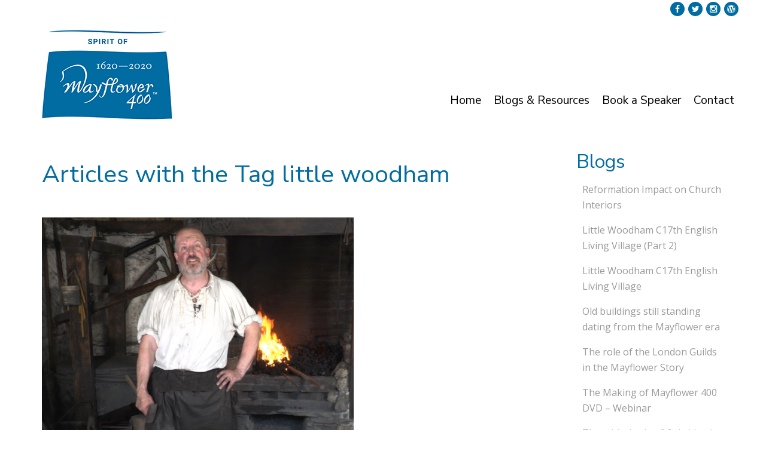

--- FILE ---
content_type: text/html; charset=UTF-8
request_url: https://www.mayflower-400.com/tag/little-woodham/
body_size: 14505
content:
 
 
<!DOCTYPE html>
<html lang="en-GB" class="no-js">
<head>
	<meta charset="UTF-8">
	<meta name="viewport" content="width=device-width, initial-scale=1">
	<link rel="profile" href="http://gmpg.org/xfn/11">
	<link rel="pingback" href="https://www.mayflower-400.com/xmlrpc.php">
	    <style>
        #wpadminbar #wp-admin-bar-p404_free_top_button .ab-icon:before {
            content: "\f103";
            color:red;
            top: 2px;
        }
    </style>
    <meta name='robots' content='index, follow, max-image-preview:large, max-snippet:-1, max-video-preview:-1' />

	<!-- This site is optimized with the Yoast SEO plugin v23.6 - https://yoast.com/wordpress/plugins/seo/ -->
	<title>little woodham Archives - Mayflower 400 - DVD documentary</title>
	<link rel="canonical" href="https://www.mayflower-400.com/tag/little-woodham/" />
	<meta property="og:locale" content="en_GB" />
	<meta property="og:type" content="article" />
	<meta property="og:title" content="little woodham Archives - Mayflower 400 - DVD documentary" />
	<meta property="og:url" content="https://www.mayflower-400.com/tag/little-woodham/" />
	<meta property="og:site_name" content="Mayflower 400 - DVD documentary" />
	<meta name="twitter:card" content="summary_large_image" />
	<script type="application/ld+json" class="yoast-schema-graph">{"@context":"https://schema.org","@graph":[{"@type":"CollectionPage","@id":"https://www.mayflower-400.com/tag/little-woodham/","url":"https://www.mayflower-400.com/tag/little-woodham/","name":"little woodham Archives - Mayflower 400 - DVD documentary","isPartOf":{"@id":"https://www.mayflower-400.com/#website"},"primaryImageOfPage":{"@id":"https://www.mayflower-400.com/tag/little-woodham/#primaryimage"},"image":{"@id":"https://www.mayflower-400.com/tag/little-woodham/#primaryimage"},"thumbnailUrl":"https://www.mayflower-400.com/wp-content/uploads/2021/05/davidbridghtmore-sq.png","breadcrumb":{"@id":"https://www.mayflower-400.com/tag/little-woodham/#breadcrumb"},"inLanguage":"en-GB"},{"@type":"ImageObject","inLanguage":"en-GB","@id":"https://www.mayflower-400.com/tag/little-woodham/#primaryimage","url":"https://www.mayflower-400.com/wp-content/uploads/2021/05/davidbridghtmore-sq.png","contentUrl":"https://www.mayflower-400.com/wp-content/uploads/2021/05/davidbridghtmore-sq.png","width":521,"height":525,"caption":"Mayflower 400 DVD Documentary 17th Century Blacksmith Little Woodham"},{"@type":"BreadcrumbList","@id":"https://www.mayflower-400.com/tag/little-woodham/#breadcrumb","itemListElement":[{"@type":"ListItem","position":1,"name":"Home","item":"https://www.mayflower-400.com/"},{"@type":"ListItem","position":2,"name":"little woodham"}]},{"@type":"WebSite","@id":"https://www.mayflower-400.com/#website","url":"https://www.mayflower-400.com/","name":"Mayflower 400 - DVD documentary","description":"Historical back-story of the Mayflower and Speedwell, , and the reasons for the ‘Great Migration’ to the New World.  Online Shop","potentialAction":[{"@type":"SearchAction","target":{"@type":"EntryPoint","urlTemplate":"https://www.mayflower-400.com/?s={search_term_string}"},"query-input":{"@type":"PropertyValueSpecification","valueRequired":true,"valueName":"search_term_string"}}],"inLanguage":"en-GB"}]}</script>
	<!-- / Yoast SEO plugin. -->


<link rel='dns-prefetch' href='//fonts.googleapis.com' />
<link rel="alternate" type="application/rss+xml" title="Mayflower 400 - DVD documentary &raquo; Feed" href="https://www.mayflower-400.com/feed/" />
<link rel="alternate" type="application/rss+xml" title="Mayflower 400 - DVD documentary &raquo; Comments Feed" href="https://www.mayflower-400.com/comments/feed/" />
<link rel="alternate" type="application/rss+xml" title="Mayflower 400 - DVD documentary &raquo; little woodham Tag Feed" href="https://www.mayflower-400.com/tag/little-woodham/feed/" />
<style id='wp-img-auto-sizes-contain-inline-css' type='text/css'>
img:is([sizes=auto i],[sizes^="auto," i]){contain-intrinsic-size:3000px 1500px}
/*# sourceURL=wp-img-auto-sizes-contain-inline-css */
</style>
<style id='wp-emoji-styles-inline-css' type='text/css'>

	img.wp-smiley, img.emoji {
		display: inline !important;
		border: none !important;
		box-shadow: none !important;
		height: 1em !important;
		width: 1em !important;
		margin: 0 0.07em !important;
		vertical-align: -0.1em !important;
		background: none !important;
		padding: 0 !important;
	}
/*# sourceURL=wp-emoji-styles-inline-css */
</style>
<style id='wp-block-library-inline-css' type='text/css'>
:root{--wp-block-synced-color:#7a00df;--wp-block-synced-color--rgb:122,0,223;--wp-bound-block-color:var(--wp-block-synced-color);--wp-editor-canvas-background:#ddd;--wp-admin-theme-color:#007cba;--wp-admin-theme-color--rgb:0,124,186;--wp-admin-theme-color-darker-10:#006ba1;--wp-admin-theme-color-darker-10--rgb:0,107,160.5;--wp-admin-theme-color-darker-20:#005a87;--wp-admin-theme-color-darker-20--rgb:0,90,135;--wp-admin-border-width-focus:2px}@media (min-resolution:192dpi){:root{--wp-admin-border-width-focus:1.5px}}.wp-element-button{cursor:pointer}:root .has-very-light-gray-background-color{background-color:#eee}:root .has-very-dark-gray-background-color{background-color:#313131}:root .has-very-light-gray-color{color:#eee}:root .has-very-dark-gray-color{color:#313131}:root .has-vivid-green-cyan-to-vivid-cyan-blue-gradient-background{background:linear-gradient(135deg,#00d084,#0693e3)}:root .has-purple-crush-gradient-background{background:linear-gradient(135deg,#34e2e4,#4721fb 50%,#ab1dfe)}:root .has-hazy-dawn-gradient-background{background:linear-gradient(135deg,#faaca8,#dad0ec)}:root .has-subdued-olive-gradient-background{background:linear-gradient(135deg,#fafae1,#67a671)}:root .has-atomic-cream-gradient-background{background:linear-gradient(135deg,#fdd79a,#004a59)}:root .has-nightshade-gradient-background{background:linear-gradient(135deg,#330968,#31cdcf)}:root .has-midnight-gradient-background{background:linear-gradient(135deg,#020381,#2874fc)}:root{--wp--preset--font-size--normal:16px;--wp--preset--font-size--huge:42px}.has-regular-font-size{font-size:1em}.has-larger-font-size{font-size:2.625em}.has-normal-font-size{font-size:var(--wp--preset--font-size--normal)}.has-huge-font-size{font-size:var(--wp--preset--font-size--huge)}.has-text-align-center{text-align:center}.has-text-align-left{text-align:left}.has-text-align-right{text-align:right}.has-fit-text{white-space:nowrap!important}#end-resizable-editor-section{display:none}.aligncenter{clear:both}.items-justified-left{justify-content:flex-start}.items-justified-center{justify-content:center}.items-justified-right{justify-content:flex-end}.items-justified-space-between{justify-content:space-between}.screen-reader-text{border:0;clip-path:inset(50%);height:1px;margin:-1px;overflow:hidden;padding:0;position:absolute;width:1px;word-wrap:normal!important}.screen-reader-text:focus{background-color:#ddd;clip-path:none;color:#444;display:block;font-size:1em;height:auto;left:5px;line-height:normal;padding:15px 23px 14px;text-decoration:none;top:5px;width:auto;z-index:100000}html :where(.has-border-color){border-style:solid}html :where([style*=border-top-color]){border-top-style:solid}html :where([style*=border-right-color]){border-right-style:solid}html :where([style*=border-bottom-color]){border-bottom-style:solid}html :where([style*=border-left-color]){border-left-style:solid}html :where([style*=border-width]){border-style:solid}html :where([style*=border-top-width]){border-top-style:solid}html :where([style*=border-right-width]){border-right-style:solid}html :where([style*=border-bottom-width]){border-bottom-style:solid}html :where([style*=border-left-width]){border-left-style:solid}html :where(img[class*=wp-image-]){height:auto;max-width:100%}:where(figure){margin:0 0 1em}html :where(.is-position-sticky){--wp-admin--admin-bar--position-offset:var(--wp-admin--admin-bar--height,0px)}@media screen and (max-width:600px){html :where(.is-position-sticky){--wp-admin--admin-bar--position-offset:0px}}

/*# sourceURL=wp-block-library-inline-css */
</style><style id='global-styles-inline-css' type='text/css'>
:root{--wp--preset--aspect-ratio--square: 1;--wp--preset--aspect-ratio--4-3: 4/3;--wp--preset--aspect-ratio--3-4: 3/4;--wp--preset--aspect-ratio--3-2: 3/2;--wp--preset--aspect-ratio--2-3: 2/3;--wp--preset--aspect-ratio--16-9: 16/9;--wp--preset--aspect-ratio--9-16: 9/16;--wp--preset--color--black: #000000;--wp--preset--color--cyan-bluish-gray: #abb8c3;--wp--preset--color--white: #ffffff;--wp--preset--color--pale-pink: #f78da7;--wp--preset--color--vivid-red: #cf2e2e;--wp--preset--color--luminous-vivid-orange: #ff6900;--wp--preset--color--luminous-vivid-amber: #fcb900;--wp--preset--color--light-green-cyan: #7bdcb5;--wp--preset--color--vivid-green-cyan: #00d084;--wp--preset--color--pale-cyan-blue: #8ed1fc;--wp--preset--color--vivid-cyan-blue: #0693e3;--wp--preset--color--vivid-purple: #9b51e0;--wp--preset--gradient--vivid-cyan-blue-to-vivid-purple: linear-gradient(135deg,rgb(6,147,227) 0%,rgb(155,81,224) 100%);--wp--preset--gradient--light-green-cyan-to-vivid-green-cyan: linear-gradient(135deg,rgb(122,220,180) 0%,rgb(0,208,130) 100%);--wp--preset--gradient--luminous-vivid-amber-to-luminous-vivid-orange: linear-gradient(135deg,rgb(252,185,0) 0%,rgb(255,105,0) 100%);--wp--preset--gradient--luminous-vivid-orange-to-vivid-red: linear-gradient(135deg,rgb(255,105,0) 0%,rgb(207,46,46) 100%);--wp--preset--gradient--very-light-gray-to-cyan-bluish-gray: linear-gradient(135deg,rgb(238,238,238) 0%,rgb(169,184,195) 100%);--wp--preset--gradient--cool-to-warm-spectrum: linear-gradient(135deg,rgb(74,234,220) 0%,rgb(151,120,209) 20%,rgb(207,42,186) 40%,rgb(238,44,130) 60%,rgb(251,105,98) 80%,rgb(254,248,76) 100%);--wp--preset--gradient--blush-light-purple: linear-gradient(135deg,rgb(255,206,236) 0%,rgb(152,150,240) 100%);--wp--preset--gradient--blush-bordeaux: linear-gradient(135deg,rgb(254,205,165) 0%,rgb(254,45,45) 50%,rgb(107,0,62) 100%);--wp--preset--gradient--luminous-dusk: linear-gradient(135deg,rgb(255,203,112) 0%,rgb(199,81,192) 50%,rgb(65,88,208) 100%);--wp--preset--gradient--pale-ocean: linear-gradient(135deg,rgb(255,245,203) 0%,rgb(182,227,212) 50%,rgb(51,167,181) 100%);--wp--preset--gradient--electric-grass: linear-gradient(135deg,rgb(202,248,128) 0%,rgb(113,206,126) 100%);--wp--preset--gradient--midnight: linear-gradient(135deg,rgb(2,3,129) 0%,rgb(40,116,252) 100%);--wp--preset--font-size--small: 13px;--wp--preset--font-size--medium: 20px;--wp--preset--font-size--large: 36px;--wp--preset--font-size--x-large: 42px;--wp--preset--spacing--20: 0.44rem;--wp--preset--spacing--30: 0.67rem;--wp--preset--spacing--40: 1rem;--wp--preset--spacing--50: 1.5rem;--wp--preset--spacing--60: 2.25rem;--wp--preset--spacing--70: 3.38rem;--wp--preset--spacing--80: 5.06rem;--wp--preset--shadow--natural: 6px 6px 9px rgba(0, 0, 0, 0.2);--wp--preset--shadow--deep: 12px 12px 50px rgba(0, 0, 0, 0.4);--wp--preset--shadow--sharp: 6px 6px 0px rgba(0, 0, 0, 0.2);--wp--preset--shadow--outlined: 6px 6px 0px -3px rgb(255, 255, 255), 6px 6px rgb(0, 0, 0);--wp--preset--shadow--crisp: 6px 6px 0px rgb(0, 0, 0);}:where(.is-layout-flex){gap: 0.5em;}:where(.is-layout-grid){gap: 0.5em;}body .is-layout-flex{display: flex;}.is-layout-flex{flex-wrap: wrap;align-items: center;}.is-layout-flex > :is(*, div){margin: 0;}body .is-layout-grid{display: grid;}.is-layout-grid > :is(*, div){margin: 0;}:where(.wp-block-columns.is-layout-flex){gap: 2em;}:where(.wp-block-columns.is-layout-grid){gap: 2em;}:where(.wp-block-post-template.is-layout-flex){gap: 1.25em;}:where(.wp-block-post-template.is-layout-grid){gap: 1.25em;}.has-black-color{color: var(--wp--preset--color--black) !important;}.has-cyan-bluish-gray-color{color: var(--wp--preset--color--cyan-bluish-gray) !important;}.has-white-color{color: var(--wp--preset--color--white) !important;}.has-pale-pink-color{color: var(--wp--preset--color--pale-pink) !important;}.has-vivid-red-color{color: var(--wp--preset--color--vivid-red) !important;}.has-luminous-vivid-orange-color{color: var(--wp--preset--color--luminous-vivid-orange) !important;}.has-luminous-vivid-amber-color{color: var(--wp--preset--color--luminous-vivid-amber) !important;}.has-light-green-cyan-color{color: var(--wp--preset--color--light-green-cyan) !important;}.has-vivid-green-cyan-color{color: var(--wp--preset--color--vivid-green-cyan) !important;}.has-pale-cyan-blue-color{color: var(--wp--preset--color--pale-cyan-blue) !important;}.has-vivid-cyan-blue-color{color: var(--wp--preset--color--vivid-cyan-blue) !important;}.has-vivid-purple-color{color: var(--wp--preset--color--vivid-purple) !important;}.has-black-background-color{background-color: var(--wp--preset--color--black) !important;}.has-cyan-bluish-gray-background-color{background-color: var(--wp--preset--color--cyan-bluish-gray) !important;}.has-white-background-color{background-color: var(--wp--preset--color--white) !important;}.has-pale-pink-background-color{background-color: var(--wp--preset--color--pale-pink) !important;}.has-vivid-red-background-color{background-color: var(--wp--preset--color--vivid-red) !important;}.has-luminous-vivid-orange-background-color{background-color: var(--wp--preset--color--luminous-vivid-orange) !important;}.has-luminous-vivid-amber-background-color{background-color: var(--wp--preset--color--luminous-vivid-amber) !important;}.has-light-green-cyan-background-color{background-color: var(--wp--preset--color--light-green-cyan) !important;}.has-vivid-green-cyan-background-color{background-color: var(--wp--preset--color--vivid-green-cyan) !important;}.has-pale-cyan-blue-background-color{background-color: var(--wp--preset--color--pale-cyan-blue) !important;}.has-vivid-cyan-blue-background-color{background-color: var(--wp--preset--color--vivid-cyan-blue) !important;}.has-vivid-purple-background-color{background-color: var(--wp--preset--color--vivid-purple) !important;}.has-black-border-color{border-color: var(--wp--preset--color--black) !important;}.has-cyan-bluish-gray-border-color{border-color: var(--wp--preset--color--cyan-bluish-gray) !important;}.has-white-border-color{border-color: var(--wp--preset--color--white) !important;}.has-pale-pink-border-color{border-color: var(--wp--preset--color--pale-pink) !important;}.has-vivid-red-border-color{border-color: var(--wp--preset--color--vivid-red) !important;}.has-luminous-vivid-orange-border-color{border-color: var(--wp--preset--color--luminous-vivid-orange) !important;}.has-luminous-vivid-amber-border-color{border-color: var(--wp--preset--color--luminous-vivid-amber) !important;}.has-light-green-cyan-border-color{border-color: var(--wp--preset--color--light-green-cyan) !important;}.has-vivid-green-cyan-border-color{border-color: var(--wp--preset--color--vivid-green-cyan) !important;}.has-pale-cyan-blue-border-color{border-color: var(--wp--preset--color--pale-cyan-blue) !important;}.has-vivid-cyan-blue-border-color{border-color: var(--wp--preset--color--vivid-cyan-blue) !important;}.has-vivid-purple-border-color{border-color: var(--wp--preset--color--vivid-purple) !important;}.has-vivid-cyan-blue-to-vivid-purple-gradient-background{background: var(--wp--preset--gradient--vivid-cyan-blue-to-vivid-purple) !important;}.has-light-green-cyan-to-vivid-green-cyan-gradient-background{background: var(--wp--preset--gradient--light-green-cyan-to-vivid-green-cyan) !important;}.has-luminous-vivid-amber-to-luminous-vivid-orange-gradient-background{background: var(--wp--preset--gradient--luminous-vivid-amber-to-luminous-vivid-orange) !important;}.has-luminous-vivid-orange-to-vivid-red-gradient-background{background: var(--wp--preset--gradient--luminous-vivid-orange-to-vivid-red) !important;}.has-very-light-gray-to-cyan-bluish-gray-gradient-background{background: var(--wp--preset--gradient--very-light-gray-to-cyan-bluish-gray) !important;}.has-cool-to-warm-spectrum-gradient-background{background: var(--wp--preset--gradient--cool-to-warm-spectrum) !important;}.has-blush-light-purple-gradient-background{background: var(--wp--preset--gradient--blush-light-purple) !important;}.has-blush-bordeaux-gradient-background{background: var(--wp--preset--gradient--blush-bordeaux) !important;}.has-luminous-dusk-gradient-background{background: var(--wp--preset--gradient--luminous-dusk) !important;}.has-pale-ocean-gradient-background{background: var(--wp--preset--gradient--pale-ocean) !important;}.has-electric-grass-gradient-background{background: var(--wp--preset--gradient--electric-grass) !important;}.has-midnight-gradient-background{background: var(--wp--preset--gradient--midnight) !important;}.has-small-font-size{font-size: var(--wp--preset--font-size--small) !important;}.has-medium-font-size{font-size: var(--wp--preset--font-size--medium) !important;}.has-large-font-size{font-size: var(--wp--preset--font-size--large) !important;}.has-x-large-font-size{font-size: var(--wp--preset--font-size--x-large) !important;}
/*# sourceURL=global-styles-inline-css */
</style>

<style id='classic-theme-styles-inline-css' type='text/css'>
/*! This file is auto-generated */
.wp-block-button__link{color:#fff;background-color:#32373c;border-radius:9999px;box-shadow:none;text-decoration:none;padding:calc(.667em + 2px) calc(1.333em + 2px);font-size:1.125em}.wp-block-file__button{background:#32373c;color:#fff;text-decoration:none}
/*# sourceURL=/wp-includes/css/classic-themes.min.css */
</style>
<link rel='stylesheet' id='rmp-menu-styles-css' href='https://usercontent.one/wp/www.mayflower-400.com/wp-content/uploads/rmp-menu/css/rmp-menu.css?media=1729580976?ver=885' type='text/css' media='all' />
<link rel='stylesheet' id='rt-fontawsome-css' href='https://usercontent.one/wp/www.mayflower-400.com/wp-content/plugins/the-post-grid/assets/vendor/font-awesome/css/font-awesome.min.css?ver=7.7.14&media=1729580976' type='text/css' media='all' />
<link rel='stylesheet' id='rt-tpg-css' href='https://usercontent.one/wp/www.mayflower-400.com/wp-content/plugins/the-post-grid/assets/css/thepostgrid.min.css?ver=7.7.14&media=1729580976' type='text/css' media='all' />
<link rel='stylesheet' id='longevity-fonts-css' href='https://fonts.googleapis.com/css?family=Playfair+Display%3A400%2C400italic%7COpen+Sans%3A300%2C400%2C600%2C700%2C800&#038;subset=latin%2Clatin-ext' type='text/css' media='all' />
<link rel='stylesheet' id='fontAwesome-css' href='https://usercontent.one/wp/www.mayflower-400.com/wp-content/themes/longevity/css/fontawesome.min.css?ver=4.3.0&media=1729580976' type='text/css' media='all' />
<link rel='stylesheet' id='bootstrap-css' href='https://usercontent.one/wp/www.mayflower-400.com/wp-content/themes/longevity/css/bootstrap.min.css?ver=3.3.4&media=1729580976' type='text/css' media='all' />
<link rel='stylesheet' id='longevity-style-css' href='https://usercontent.one/wp/www.mayflower-400.com/wp-content/themes/longevity/style.css?ver=6.9&media=1729580976' type='text/css' media='all' />
<style id='longevity-style-inline-css' type='text/css'>
@media (min-width: 992px) {
         	.header-image, .logo-image { margin: 0px 0px 0 0;}}
@media (min-width: 992px) {
         	.primary-navigation ul { margin-top: 90px;}}
body {background-color:#ffffff}
body.custom-background {background-size:auto}
#topbar, #topbar-social {color: #ffffff; background-color:#ffffff}
#topbar .social a { color: #ffffff; background-color:#006ca1}
#topbar .social a:hover { color: #ffffff; background-color:#e44b34}
#footer-social a { color: #006ca1; background-color:#ffffff}
#footer-social a:hover { color: #000000; background-color:#ffffff}
.site-header { background-color:#ffffff}
.primary-navigation li.home a, .primary-navigation li a { color:#000000}
.primary-navigation a:hover, 
		.primary-navigation .current-menu-item > a, 
		.primary-navigation .current-menu-item > a, 
		.primary-navigation .current-menu-ancestor > a { color:#006ca1}
.primary-navigation ul ul { background:#ffffff}
.primary-navigation ul ul { border-color:#006ca1}
.primary-navigation li li > a { color:#006ca1}
#fp-banner, #page-banner, #no-banner { background-color:#ffffff}
body { color:#000000}
.entry-title a, .entry-title a:visited { color:#616161}
a, a:visited, .entry-title a:hover { color:#006ca1}
a:hover { color:#e44b34}
#left-sidebar, #right-sidebar, #left-sidebar li a, #left-sidebar aside li a:visited, #right-sidebar li a, #right-sidebar aside li a:visited { color:#9a9a9a}
#left-sidebar a:hover, #right-sidebar a:hover { color:#c69171}
.site-title a, .site-title a:hover { color:#333333}
.site-description { color:#8c8c8c}
#bottom-group { color:#ffffff; background-color:#dddddd}
#bottom-group a, #bottom-group a:visited { color:#000000}
#bottom-group a:hover { color:#006ca1}
#bottom-group li,#bottom-group .widget_nav_menu .sub-menu { border-color:#d3bb8d}
.site-footer { color:#cccccc; background-color:#006ca1}
.site-footer a, .site-footer a:visited,#footer-menu li:after { color:#dddddd}
.site-footer a:hover { color:#ffffff}
a.more-link { color:#ffffff; background-color: #006ca1; border-color: #006ca1}
a.more-link:hover { color:#ffffff; background-color: #444444; border-color: #444444}
button, input[type='button'], input[type='submit'], input[type='reset'], .btn, 
		button:visited, input[type='button']:visited, input[type='submit']:visited, input[type='reset']:visited, .btn:visited { color: #ffffff; background-color:#62686e}
button:hover, input[type='button']:hover, input[type='submit']:hover, input[type='reset']:hover, .btn:hover { color: #ffffff; background-color:#dfe3e6}
#top-search input[type="text"] { color: #ffffff; border-color: #5477A7; background-color:#5477A7}
#top-search ::-webkit-input-placeholder { color: #5477A7;}
#top-search ::-moz-placeholder { color: #5477A7;}
#top-search :-ms-input-placeholder { color: #5477A7;}

/*# sourceURL=longevity-style-inline-css */
</style>
<link rel='stylesheet' id='lgc-unsemantic-grid-responsive-tablet-css' href='https://usercontent.one/wp/www.mayflower-400.com/wp-content/plugins/lightweight-grid-columns/css/unsemantic-grid-responsive-tablet.css?ver=1.0&media=1729580976' type='text/css' media='all' />
<link rel='stylesheet' id='__EPYT__style-css' href='https://usercontent.one/wp/www.mayflower-400.com/wp-content/plugins/youtube-embed-plus/styles/ytprefs.min.css?ver=14.2.1.2&media=1729580976' type='text/css' media='all' />
<style id='__EPYT__style-inline-css' type='text/css'>

                .epyt-gallery-thumb {
                        width: 33.333%;
                }
                
/*# sourceURL=__EPYT__style-inline-css */
</style>
<!--n2css--><!--n2js--><script type="text/javascript" src="https://www.mayflower-400.com/wp-includes/js/jquery/jquery.min.js?ver=3.7.1" id="jquery-core-js"></script>
<script type="text/javascript" src="https://www.mayflower-400.com/wp-includes/js/jquery/jquery-migrate.min.js?ver=3.4.1" id="jquery-migrate-js"></script>
<script type="text/javascript" src="https://usercontent.one/wp/www.mayflower-400.com/wp-content/plugins/wp-image-zoooom/assets/js/jquery.image_zoom.min.js?ver=1.57&media=1729580976" id="image_zoooom-js"></script>
<script type="text/javascript" id="image_zoooom-init-js-extra">
/* <![CDATA[ */
var IZ = {"with_woocommerce":"0","exchange_thumbnails":"1","woo_categories":"0","enable_mobile":"1","options":{"lensShape":"round","zoomType":"lens","lensSize":"200","borderSize":"1","borderColour":"#ffffff","cursor":"crosshair","lensFadeIn":"0.5","lensFadeOut":"0.5","tint":"true","tintColour":"#ffffff","tintOpacity":"0.1"},"woo_slider":"0"};
//# sourceURL=image_zoooom-init-js-extra
/* ]]> */
</script>
<script type="text/javascript" src="https://usercontent.one/wp/www.mayflower-400.com/wp-content/plugins/wp-image-zoooom/assets/js/image_zoom-init.js?ver=1.57&media=1729580976" id="image_zoooom-init-js"></script>
<script type="text/javascript" id="__ytprefs__-js-extra">
/* <![CDATA[ */
var _EPYT_ = {"ajaxurl":"https://www.mayflower-400.com/wp-admin/admin-ajax.php","security":"ffca1a081a","gallery_scrolloffset":"20","eppathtoscripts":"https://usercontent.one/wp/www.mayflower-400.com/wp-content/plugins/youtube-embed-plus/scripts/","eppath":"https://usercontent.one/wp/www.mayflower-400.com/wp-content/plugins/youtube-embed-plus/","epresponsiveselector":"[\"iframe.__youtube_prefs__\",\"iframe[src*='youtube.com']\",\"iframe[src*='youtube-nocookie.com']\",\"iframe[data-ep-src*='youtube.com']\",\"iframe[data-ep-src*='youtube-nocookie.com']\",\"iframe[data-ep-gallerysrc*='youtube.com']\"]","epdovol":"1","version":"14.2.1.2?media=1729580976","evselector":"iframe.__youtube_prefs__[src], iframe[src*=\"youtube.com/embed/\"], iframe[src*=\"youtube-nocookie.com/embed/\"]","ajax_compat":"","maxres_facade":"eager","ytapi_load":"light","pause_others":"","stopMobileBuffer":"1","facade_mode":"","not_live_on_channel":"","vi_active":"","vi_js_posttypes":[]};
//# sourceURL=__ytprefs__-js-extra
/* ]]> */
</script>
<script type="text/javascript" src="https://usercontent.one/wp/www.mayflower-400.com/wp-content/plugins/youtube-embed-plus/scripts/ytprefs.min.js?ver=14.2.1.2&media=1729580976" id="__ytprefs__-js"></script>
<link rel="https://api.w.org/" href="https://www.mayflower-400.com/wp-json/" /><link rel="alternate" title="JSON" type="application/json" href="https://www.mayflower-400.com/wp-json/wp/v2/tags/142" /><link rel="EditURI" type="application/rsd+xml" title="RSD" href="https://www.mayflower-400.com/xmlrpc.php?rsd" />
<meta name="generator" content="WordPress 6.9" />
	<link rel="preconnect" href="https://fonts.googleapis.com">
	<link rel="preconnect" href="https://fonts.gstatic.com">
	<link href='https://fonts.googleapis.com/css2?display=swap&family=Nunito+Sans:wght@300;400' rel='stylesheet'>		<!--[if lt IE 9]>
			<link rel="stylesheet" href="https://usercontent.one/wp/www.mayflower-400.com/wp-content/plugins/lightweight-grid-columns/css/ie.min.css?media=1729580976" />
		<![endif]-->
	<style>[class*=" icon-oc-"],[class^=icon-oc-]{speak:none;font-style:normal;font-weight:400;font-variant:normal;text-transform:none;line-height:1;-webkit-font-smoothing:antialiased;-moz-osx-font-smoothing:grayscale}.icon-oc-one-com-white-32px-fill:before{content:"901"}.icon-oc-one-com:before{content:"900"}#one-com-icon,.toplevel_page_onecom-wp .wp-menu-image{speak:none;display:flex;align-items:center;justify-content:center;text-transform:none;line-height:1;-webkit-font-smoothing:antialiased;-moz-osx-font-smoothing:grayscale}.onecom-wp-admin-bar-item>a,.toplevel_page_onecom-wp>.wp-menu-name{font-size:16px;font-weight:400;line-height:1}.toplevel_page_onecom-wp>.wp-menu-name img{width:69px;height:9px;}.wp-submenu-wrap.wp-submenu>.wp-submenu-head>img{width:88px;height:auto}.onecom-wp-admin-bar-item>a img{height:7px!important}.onecom-wp-admin-bar-item>a img,.toplevel_page_onecom-wp>.wp-menu-name img{opacity:.8}.onecom-wp-admin-bar-item.hover>a img,.toplevel_page_onecom-wp.wp-has-current-submenu>.wp-menu-name img,li.opensub>a.toplevel_page_onecom-wp>.wp-menu-name img{opacity:1}#one-com-icon:before,.onecom-wp-admin-bar-item>a:before,.toplevel_page_onecom-wp>.wp-menu-image:before{content:'';position:static!important;background-color:rgba(240,245,250,.4);border-radius:102px;width:18px;height:18px;padding:0!important}.onecom-wp-admin-bar-item>a:before{width:14px;height:14px}.onecom-wp-admin-bar-item.hover>a:before,.toplevel_page_onecom-wp.opensub>a>.wp-menu-image:before,.toplevel_page_onecom-wp.wp-has-current-submenu>.wp-menu-image:before{background-color:#76b82a}.onecom-wp-admin-bar-item>a{display:inline-flex!important;align-items:center;justify-content:center}#one-com-logo-wrapper{font-size:4em}#one-com-icon{vertical-align:middle}.imagify-welcome{display:none !important;}</style>
		<script>

			jQuery(window).on('elementor/frontend/init', function () {
				var previewIframe = jQuery('#elementor-preview-iframe').get(0);

				// Attach a load event listener to the preview iframe
				jQuery(previewIframe).on('load', function () {
					var tpg_selector = tpg_str_rev("nottub-tropmi-gpttr nottub-aera-noitces-dda-rotnemele");

					var logo = "https://www.mayflower-400.com/wp-content/plugins/the-post-grid";
					var log_path = "/assets/images/icon-40x40.svg"; //tpg_str_rev("gvs.04x04-noci/segami/stessa/");

					jQuery('<div class="' + tpg_selector + '" style="vertical-align: bottom;margin-left: 5px;"><img src="' + logo + log_path + '" alt="TPG"/></div>').insertBefore(".elementor-add-section-drag-title");
				});

			});
		</script>
		<style>
			:root {
				--tpg-primary-color: #0d6efd;
				--tpg-secondary-color: #0654c4;
				--tpg-primary-light: #c4d0ff
			}

					</style>

		<style type="text/css" id="custom-background-css">
body.custom-background { background-color: #ffffff; }
</style>
	<style type="text/css">img.zoooom,.zoooom img{padding:0!important;}</style><script type="text/javascript"></script><link rel="icon" href="https://usercontent.one/wp/www.mayflower-400.com/wp-content/uploads/2020/02/cropped-icon-32x32.png?media=1729580976" sizes="32x32" />
<link rel="icon" href="https://usercontent.one/wp/www.mayflower-400.com/wp-content/uploads/2020/02/cropped-icon-192x192.png?media=1729580976" sizes="192x192" />
<link rel="apple-touch-icon" href="https://usercontent.one/wp/www.mayflower-400.com/wp-content/uploads/2020/02/cropped-icon-180x180.png?media=1729580976" />
<meta name="msapplication-TileImage" content="https://usercontent.one/wp/www.mayflower-400.com/wp-content/uploads/2020/02/cropped-icon-270x270.png?media=1729580976" />
	<style id="egf-frontend-styles" type="text/css">
		p {color: #000000;font-family: 'Nunito Sans', sans-serif;font-size: 17px;font-style: normal;font-weight: 300;} h1 {color: #006ca1;font-family: 'Nunito Sans', sans-serif;font-size: 41px;font-style: normal;font-weight: 400;} h2 {color: #006ca1;font-family: 'Nunito Sans', sans-serif;font-size: 32px;font-style: normal;font-weight: 400;} h3 {color: #006ca1;font-family: 'Nunito Sans', sans-serif;font-size: 30px;font-style: normal;font-weight: 400;} h4 {color: #006ca1;font-family: 'Nunito Sans', sans-serif;font-style: normal;font-weight: 300;} h5 {color: #006ca1;font-family: 'Nunito Sans', sans-serif;font-style: normal;font-weight: 300;} h6 {color: #006ca1;font-family: 'Nunito Sans', sans-serif;font-style: normal;font-weight: 300;} 	</style>
	<link rel='stylesheet' id='so-css-longevity-css' href='https://usercontent.one/wp/www.mayflower-400.com/wp-content/uploads/so-css/so-css-longevity.css?media=1729580976?ver=1611597561' type='text/css' media='all' />
</head>

<body class="archive tag tag-little-woodham tag-142 custom-background wp-theme-longevity rttpg rttpg-7.7.14 radius-frontend rttpg-body-wrap rttpg-flaticon loaded">


<div id="page" class="hfeed site boxed1600">
	<a class="skip-link screen-reader-text" href="#content">Skip to content</a>  
    
    
      
<div id="topbar">
  <div class="container">
    <div class="row">
    
    
      
      <div id="social-wrapper" class="col-lg-12">
    
            
      <nav class="social-menu"><ul id="menu-social" class="social"><li id="menu-item-1263" class="menu-item menu-item-type-custom menu-item-object-custom menu-item-1263"><a target="_blank" href="https://www.facebook.com/Mayflower-400-DVD-110225903919200/"><span class="screen-reader-text">Facebook</span></a></li>
<li id="menu-item-1216" class="menu-item menu-item-type-custom menu-item-object-custom menu-item-1216"><a target="_blank" href="https://twitter.com/Mayflower400DVD"><span class="screen-reader-text">Twitter</span></a></li>
<li id="menu-item-1215" class="menu-item menu-item-type-custom menu-item-object-custom menu-item-1215"><a target="_blank" href="https://www.instagram.com/mayflower400dvd/"><span class="screen-reader-text">Instagram</span></a></li>
<li id="menu-item-1788" class="menu-item menu-item-type-custom menu-item-object-custom menu-item-1788"><a href="https://www.mayflower-400.com/blogs/"><span class="screen-reader-text">Blog</span></a></li>
</ul></nav>     </div> 
           
    </div>
  </div>
</div>
  
 



  
<header id="masthead" class="site-header" role="banner">
    <div class="container">
    	<div class="row">
    		<div class="col-md-12 col-lg-5">  
                <div id="site-branding">
                    
                                    <div class="header-image">
                        <a href="https://www.mayflower-400.com/" title="Mayflower 400 - DVD documentary 
                        Historical back-story of the Mayflower and Speedwell, , and the reasons for the ‘Great Migration’ to the New World.  Online Shop" 
                        rel="home"><img id="logo" src="https://usercontent.one/wp/www.mayflower-400.com/wp-content/uploads/2020/02/logo.png?media=1729580976" alt="Mayflower 400 &#8211; DVD documentary" itemprop="logo" itemscope itemtype="http://schema.org/ImageObject"></a>    
                    </div>                
                                </div>        
      		</div>
            
          <div class="main-menu col-md-12 col-lg-7">
            
                        
            <nav id="site-navigation" class="site-navigation primary-navigation">
              <div class="toggle-container visible-xs visible-sm hidden-md hidden-lg">
                <button class="menu-toggle">Menu</button></div>
              
              <div class="menu-main-container"><ul id="menu-main" class="nav-menu"><li id="menu-item-670" class="menu-item menu-item-type-post_type menu-item-object-page menu-item-home menu-item-670"><a href="https://www.mayflower-400.com/">Home</a></li>
<li id="menu-item-1759" class="menu-item menu-item-type-post_type menu-item-object-page menu-item-has-children menu-item-1759"><a href="https://www.mayflower-400.com/blogs/">Blogs &#038; Resources</a>
<ul class="sub-menu">
	<li id="menu-item-1789" class="menu-item menu-item-type-post_type menu-item-object-page menu-item-1789"><a href="https://www.mayflower-400.com/blogs/">Blogs</a></li>
	<li id="menu-item-1728" class="menu-item menu-item-type-post_type menu-item-object-page menu-item-1728"><a href="https://www.mayflower-400.com/buildings-and-churches/">Buildings &#038; Churches from C12th to C17th</a></li>
	<li id="menu-item-1019" class="menu-item menu-item-type-post_type menu-item-object-page menu-item-1019"><a href="https://www.mayflower-400.com/interactive-digital-map/">Interactive Map of Mayflower Passengers</a></li>
	<li id="menu-item-1009" class="menu-item menu-item-type-post_type menu-item-object-page menu-item-1009"><a href="https://www.mayflower-400.com/new-world-tapestry/">New World Tapestry</a></li>
	<li id="menu-item-1089" class="menu-item menu-item-type-post_type menu-item-object-page menu-item-1089"><a href="https://www.mayflower-400.com/new-world-tapestry-reunion-2017/">New World Tapestry – Reunion 2017</a></li>
</ul>
</li>
<li id="menu-item-1247" class="menu-item menu-item-type-post_type menu-item-object-page menu-item-1247"><a href="https://www.mayflower-400.com/book-a-speaker/">Book a Speaker</a></li>
<li id="menu-item-790" class="menu-item menu-item-type-post_type menu-item-object-page menu-item-790"><a href="https://www.mayflower-400.com/contact/">Contact</a></li>
</ul></div>                    
              </nav>
            
          </div>
    	</div>
  </div>
</header>
					
                   

            

        <aside id="page-banner">

		        
           <div id="no-banner" class="no-curve"></div>                
                 
        </aside>


<div id="content" class="site-content">



<div class="container">


  <div class="row">
  
			<div class="col-md-9"><div id="primary" class="content-area"><main id="main" class="site-main">


					<header class="page-header">
            		<h1 id="page-title">Articles with the Tag <span>little woodham</span></h1>               
			</header>
							


        				
            <article id="post-1804" class="post-1804 post type-post status-publish format-standard has-post-thumbnail hentry category-uncategorised tag-17th-century-village tag-17th-century-weaving tag-blacksmith tag-blacksmith-reenator tag-gosport tag-hampshire tag-historic-reenactment tag-little-woodham tag-living-history tag-living-village tag-mayflower-400 tag-mayflower-documentary tag-mayflower-journey tag-reenactment tag-reenactors tag-us-history tag-weaver-reenactor tag-weaving" >           
                <header class="entry-header">
                    
	<div class="post-thumbnail">
        <a class="post-thumbnail-link" href="https://www.mayflower-400.com/little-woodham-c17th-english-living-village-part-2/" aria-hidden="true">
            <img width="521" height="525" src="https://usercontent.one/wp/www.mayflower-400.com/wp-content/uploads/2021/05/davidbridghtmore-sq.png?media=1729580976" class="attachment-post-thumbnail size-post-thumbnail wp-post-image" alt="Little Woodham C17th English Living Village (Part 2)" itemprop="thumbnailUrl" decoding="async" fetchpriority="high" />        </a>
        
	</div>
    
	                    <h2 class="entry-title" itemprop="headline"><a href="https://www.mayflower-400.com/little-woodham-c17th-english-living-village-part-2/">Little Woodham C17th English Living Village (Part 2)</a></h2>                    <div class="category-list">      
                                            </div> 
                    <div class="entry-meta">
                                            </div>
                </header>
                <div class="entry-content">
                         <p>To get a better understanding of what life was like in England during the 17th century we looked at reconstructed buildings such as at Little Woodham – Living History Village in Hampshire. The village started in the mid-1980s as a community project and was initially funded with a grant...</p><p class="read-more"><a class="more-link" href="https://www.mayflower-400.com/little-woodham-c17th-english-living-village-part-2/" itemprop="url">Read More</a>                </div>
              <footer class="entry-footer">
                            </footer>
            </article>			
				
				
		 							


        				
            <article id="post-1800" class="post-1800 post type-post status-publish format-standard has-post-thumbnail hentry category-uncategorised tag-17th-century-village tag-gosport tag-hampshire tag-historic-reenactment tag-little-woodham tag-living-history tag-living-village tag-mayflower-400 tag-mayflower-documentary tag-mayflower-journey tag-mayflower-sailing tag-musketeer tag-musketeer-reenactor tag-pikesman tag-reenactment tag-reenactors tag-us-history" >           
                <header class="entry-header">
                    
	<div class="post-thumbnail">
        <a class="post-thumbnail-link" href="https://www.mayflower-400.com/little-woodham-c17th-english-living-village/" aria-hidden="true">
            <img width="556" height="556" src="https://usercontent.one/wp/www.mayflower-400.com/wp-content/uploads/2021/04/MusketeerBlog.jpg?media=1729580976" class="attachment-post-thumbnail size-post-thumbnail wp-post-image" alt="Little Woodham C17th English Living Village" itemprop="thumbnailUrl" decoding="async" />        </a>
        
	</div>
    
	                    <h2 class="entry-title" itemprop="headline"><a href="https://www.mayflower-400.com/little-woodham-c17th-english-living-village/">Little Woodham C17th English Living Village</a></h2>                    <div class="category-list">      
                                            </div> 
                    <div class="entry-meta">
                                            </div>
                </header>
                <div class="entry-content">
                         <p>Today it is still possible to see buildings all over England and in Leiden in the Netherlands dating back to the period when the Mayflower passengers lived there. In many cases these buildings have been altered over the years although elements of them still survive. To get a better...</p><p class="read-more"><a class="more-link" href="https://www.mayflower-400.com/little-woodham-c17th-english-living-village/" itemprop="url">Read More</a>                </div>
              <footer class="entry-footer">
                            </footer>
            </article>			
				
				
		 								        

</main></div></div><div class="col-md-3"><aside id="right-sidebar" class="widget-area">
		<div id="recent-posts-2" class="widget widget_recent_entries">
		<h3 class="widget-title">Blogs</h3>
		<ul>
											<li>
					<a href="https://www.mayflower-400.com/reformation-impact/">Reformation Impact on Church Interiors</a>
									</li>
											<li>
					<a href="https://www.mayflower-400.com/little-woodham-c17th-english-living-village-part-2/">Little Woodham C17th English Living Village (Part 2)</a>
									</li>
											<li>
					<a href="https://www.mayflower-400.com/little-woodham-c17th-english-living-village/">Little Woodham C17th English Living Village</a>
									</li>
											<li>
					<a href="https://www.mayflower-400.com/old-buildings-still-standing-dating-from-the-mayflower-era/">Old buildings still standing dating from the Mayflower era</a>
									</li>
											<li>
					<a href="https://www.mayflower-400.com/the-role-of-the-london-guilds-in-the-mayflower-story/">The role of the London Guilds in the Mayflower Story</a>
									</li>
											<li>
					<a href="https://www.mayflower-400.com/the-making-of-mayflower-400-dvd-webinar/">The Making of Mayflower 400 DVD – Webinar</a>
									</li>
											<li>
					<a href="https://www.mayflower-400.com/the-critical-role-of-oxbridge-in-the-mayflower-story/">The critical role of Oxbridge in the Mayflower story</a>
									</li>
					</ul>

		</div></aside></div> 
         
	</div><!-- .row -->
        
</div><!-- .container -->


	</div><!-- .site-content -->  

    <div id="bottom-group">       
           
    </div>
    
    <footer id="colophon" class="site-footer" role="contentinfo">
    	
   
        
 <div id="footer-social"><nav class="social-menu"><ul id="menu-social-1" class="social"><li class="menu-item menu-item-type-custom menu-item-object-custom menu-item-1263"><a target="_blank" href="https://www.facebook.com/Mayflower-400-DVD-110225903919200/"><span class="screen-reader-text">Facebook</span></a></li>
<li class="menu-item menu-item-type-custom menu-item-object-custom menu-item-1216"><a target="_blank" href="https://twitter.com/Mayflower400DVD"><span class="screen-reader-text">Twitter</span></a></li>
<li class="menu-item menu-item-type-custom menu-item-object-custom menu-item-1215"><a target="_blank" href="https://www.instagram.com/mayflower400dvd/"><span class="screen-reader-text">Instagram</span></a></li>
<li class="menu-item menu-item-type-custom menu-item-object-custom menu-item-1788"><a href="https://www.mayflower-400.com/blogs/"><span class="screen-reader-text">Blog</span></a></li>
</ul></nav></div>       

        <nav id="footer-nav">
            <ul id="footer-menu" class="menu"><li class="menu-item menu-item-type-post_type menu-item-object-page menu-item-home menu-item-670"><a href="https://www.mayflower-400.com/">Home</a></li>
<li class="menu-item menu-item-type-post_type menu-item-object-page menu-item-1759"><a href="https://www.mayflower-400.com/blogs/">Blogs &#038; Resources</a></li>
<li class="menu-item menu-item-type-post_type menu-item-object-page menu-item-1247"><a href="https://www.mayflower-400.com/book-a-speaker/">Book a Speaker</a></li>
<li class="menu-item menu-item-type-post_type menu-item-object-page menu-item-790"><a href="https://www.mayflower-400.com/contact/">Contact</a></li>
</ul>        </nav> 
        
      
                
        <div id="copyright">
          Copyright &copy;  2025 Adrian Moss.&nbsp;All rights reserved.&nbsp; &nbsp; &nbsp; &nbsp; &nbsp; Website by <a href="https://still-moving.co.uk/" target="_blank">Still-Moving</a>
                  </div>          
    

    
    </footer>  
     
</div><!-- #page -->

<script type="speculationrules">
{"prefetch":[{"source":"document","where":{"and":[{"href_matches":"/*"},{"not":{"href_matches":["/wp-*.php","/wp-admin/*","/wp-content/uploads/*","/wp-content/*","/wp-content/plugins/*","/wp-content/themes/longevity/*","/*\\?(.+)"]}},{"not":{"selector_matches":"a[rel~=\"nofollow\"]"}},{"not":{"selector_matches":".no-prefetch, .no-prefetch a"}}]},"eagerness":"conservative"}]}
</script>

			<button type="button"  aria-controls="rmp-container-1787" aria-label="Menu Trigger" id="rmp_menu_trigger-1787"  class="rmp_menu_trigger rmp-menu-trigger-boring">
								<span class="rmp-trigger-box">
									<span class="responsive-menu-pro-inner"></span>
								</span>
					</button>
						<div id="rmp-container-1787" class="rmp-container rmp-container rmp-slide-right">
				<div id="rmp-menu-wrap-1787" class="rmp-menu-wrap"><ul id="rmp-menu-1787" class="rmp-menu" role="menubar" aria-label="Default Menu"><li id="rmp-menu-item-670" class=" menu-item menu-item-type-post_type menu-item-object-page menu-item-home rmp-menu-item rmp-menu-top-level-item" role="none"><a  href="https://www.mayflower-400.com/"  class="rmp-menu-item-link"  role="menuitem"  >Home</a></li><li id="rmp-menu-item-1759" class=" menu-item menu-item-type-post_type menu-item-object-page menu-item-has-children rmp-menu-item rmp-menu-item-has-children rmp-menu-top-level-item" role="none"><a  href="https://www.mayflower-400.com/blogs/"  class="rmp-menu-item-link"  role="menuitem"  >Blogs &#038; Resources<div class="rmp-menu-subarrow">▼</div></a><ul aria-label="Blogs &amp; Resources"
            role="menu" data-depth="2"
            class="rmp-submenu rmp-submenu-depth-1"><li id="rmp-menu-item-1789" class=" menu-item menu-item-type-post_type menu-item-object-page rmp-menu-item rmp-menu-sub-level-item" role="none"><a  href="https://www.mayflower-400.com/blogs/"  class="rmp-menu-item-link"  role="menuitem"  >Blogs</a></li><li id="rmp-menu-item-1728" class=" menu-item menu-item-type-post_type menu-item-object-page rmp-menu-item rmp-menu-sub-level-item" role="none"><a  href="https://www.mayflower-400.com/buildings-and-churches/"  class="rmp-menu-item-link"  role="menuitem"  >Buildings &#038; Churches from C12th to C17th</a></li><li id="rmp-menu-item-1019" class=" menu-item menu-item-type-post_type menu-item-object-page rmp-menu-item rmp-menu-sub-level-item" role="none"><a  href="https://www.mayflower-400.com/interactive-digital-map/"  class="rmp-menu-item-link"  role="menuitem"  >Interactive Map of Mayflower Passengers</a></li><li id="rmp-menu-item-1009" class=" menu-item menu-item-type-post_type menu-item-object-page rmp-menu-item rmp-menu-sub-level-item" role="none"><a  href="https://www.mayflower-400.com/new-world-tapestry/"  class="rmp-menu-item-link"  role="menuitem"  >New World Tapestry</a></li><li id="rmp-menu-item-1089" class=" menu-item menu-item-type-post_type menu-item-object-page rmp-menu-item rmp-menu-sub-level-item" role="none"><a  href="https://www.mayflower-400.com/new-world-tapestry-reunion-2017/"  class="rmp-menu-item-link"  role="menuitem"  >New World Tapestry – Reunion 2017</a></li></ul></li><li id="rmp-menu-item-1247" class=" menu-item menu-item-type-post_type menu-item-object-page rmp-menu-item rmp-menu-top-level-item" role="none"><a  href="https://www.mayflower-400.com/book-a-speaker/"  class="rmp-menu-item-link"  role="menuitem"  >Book a Speaker</a></li><li id="rmp-menu-item-790" class=" menu-item menu-item-type-post_type menu-item-object-page rmp-menu-item rmp-menu-top-level-item" role="none"><a  href="https://www.mayflower-400.com/contact/"  class="rmp-menu-item-link"  role="menuitem"  >Contact</a></li></ul></div>			</div>
			<script type="text/javascript" id="rmp_menu_scripts-js-extra">
/* <![CDATA[ */
var rmp_menu = {"ajaxURL":"https://www.mayflower-400.com/wp-admin/admin-ajax.php","wp_nonce":"bd01892467","menu":[{"menu_theme":"Default","theme_type":"default","theme_location_menu":"primary","submenu_submenu_arrow_width":"55","submenu_submenu_arrow_width_unit":"px","submenu_submenu_arrow_height":"40","submenu_submenu_arrow_height_unit":"px","submenu_arrow_position":"right","submenu_sub_arrow_background_colour":"#ffffff","submenu_sub_arrow_background_hover_colour":"#ffffff","submenu_sub_arrow_background_colour_active":"#ffffff","submenu_sub_arrow_background_hover_colour_active":"#ffffff","submenu_sub_arrow_border_width":"1","submenu_sub_arrow_border_width_unit":"px","submenu_sub_arrow_border_colour":"#ffffff","submenu_sub_arrow_border_hover_colour":"#ffffff","submenu_sub_arrow_border_colour_active":"#ffffff","submenu_sub_arrow_border_hover_colour_active":"#ffffff","submenu_sub_arrow_shape_colour":"#ffffff","submenu_sub_arrow_shape_hover_colour":"#ffffff","submenu_sub_arrow_shape_colour_active":"#ffffff","submenu_sub_arrow_shape_hover_colour_active":"#ffffff","use_header_bar":"off","header_bar_items_order":{"title":"off","search":"off","additional content":"off","logo":"on","menu":"on"},"header_bar_title":null,"header_bar_html_content":null,"header_bar_logo":null,"header_bar_logo_link":null,"header_bar_logo_width":null,"header_bar_logo_width_unit":"%","header_bar_logo_height":null,"header_bar_logo_height_unit":"px","header_bar_height":"80","header_bar_height_unit":"px","header_bar_padding":{"top":"0px","right":"5%","bottom":"0px","left":"5%"},"header_bar_font":null,"header_bar_font_size":"14","header_bar_font_size_unit":"px","header_bar_text_color":"#ffffff","header_bar_background_color":"#212121","header_bar_breakpoint":"8000","header_bar_position_type":"fixed","header_bar_adjust_page":null,"header_bar_scroll_enable":"off","header_bar_scroll_background_color":"#36bdf6","mobile_breakpoint":600,"tablet_breakpoint":"1024","transition_speed":"0.5","sub_menu_speed":"0.2","show_menu_on_page_load":"off","menu_disable_scrolling":"off","menu_overlay":"off","menu_overlay_colour":"rgba(0,0,0,0.7)","desktop_menu_width":"","desktop_menu_width_unit":"%","desktop_menu_positioning":"absolute","desktop_menu_side":"left","desktop_menu_to_hide":"","use_current_theme_location":"off","mega_menu":{"225":"off","227":"off","229":"off","228":"off","226":"off"},"desktop_submenu_open_animation":"","desktop_submenu_open_animation_speed":"0ms","desktop_submenu_open_on_click":false,"desktop_menu_hide_and_show":false,"menu_name":"Default Menu","menu_to_use":"main","different_menu_for_mobile":"off","menu_to_use_in_mobile":"","use_mobile_menu":"on","use_tablet_menu":"on","use_desktop_menu":"off","menu_display_on":"all-pages","menu_to_hide":"#nav-menu, .primary-navigation, .widget_nav_menu","submenu_descriptions_on":"off","custom_walker":"","menu_background_colour":"#ffffff","menu_depth":"5","smooth_scroll_on":"off","smooth_scroll_speed":500,"menu_font_icons":"","menu_links_height":"45","menu_links_height_unit":"px","menu_links_line_height":"50","menu_links_line_height_unit":"px","menu_depth_0":"5","menu_depth_0_unit":"%","menu_font_size":"22","menu_font_size_unit":"px","menu_font":"","menu_font_weight":"normal","menu_text_alignment":"left","menu_text_letter_spacing":"","menu_word_wrap":"off","menu_link_colour":"#000000","menu_link_hover_colour":"#006ca1","menu_current_link_colour":"#006ca1","menu_current_link_hover_colour":"#006ca1","menu_item_background_colour":"#ffffff","menu_item_background_hover_colour":"#ffffff","menu_current_item_background_colour":"#ffffff","menu_current_item_background_hover_colour":"#ffffff","menu_border_width":"","menu_border_width_unit":"px","menu_item_border_colour":"#ffffff","menu_item_border_colour_hover":"#ffffff","menu_current_item_border_colour":"#ffffff","menu_current_item_border_hover_colour":"#ffffff","submenu_links_height":"40","submenu_links_height_unit":"px","submenu_links_line_height":"40","submenu_links_line_height_unit":"px","menu_depth_side":"left","menu_depth_1":"10","menu_depth_1_unit":"%","menu_depth_2":"15","menu_depth_2_unit":"%","menu_depth_3":"20","menu_depth_3_unit":"%","menu_depth_4":"25","menu_depth_4_unit":"%","submenu_item_background_colour":"#ffffff","submenu_item_background_hover_colour":"#ffffff","submenu_current_item_background_colour":"#ffffff","submenu_current_item_background_hover_colour":"#ffffff","submenu_border_width":"1","submenu_border_width_unit":"px","submenu_item_border_colour":"#ffffff","submenu_item_border_colour_hover":"#ffffff","submenu_current_item_border_colour":"#ffffff","submenu_current_item_border_hover_colour":"#ffffff","submenu_font_size":"21","submenu_font_size_unit":"px","submenu_font":"","submenu_font_weight":"normal","submenu_text_letter_spacing":"","submenu_text_alignment":"left","submenu_link_colour":"#000000","submenu_link_hover_colour":"#006ca1","submenu_current_link_colour":"#000000","submenu_current_link_hover_colour":"#000000","inactive_arrow_shape":"\u25bc","active_arrow_shape":"\u25b2","inactive_arrow_font_icon":"","active_arrow_font_icon":"","inactive_arrow_image":"","active_arrow_image":"","submenu_arrow_width":"70","submenu_arrow_width_unit":"px","submenu_arrow_height":"55","submenu_arrow_height_unit":"px","arrow_position":"right","menu_sub_arrow_shape_colour":"#24227a","menu_sub_arrow_shape_hover_colour":"#24227a","menu_sub_arrow_shape_colour_active":"#24227a","menu_sub_arrow_shape_hover_colour_active":"#24227a","menu_sub_arrow_border_width":"1","menu_sub_arrow_border_width_unit":"px","menu_sub_arrow_border_colour":"#ffffff","menu_sub_arrow_border_hover_colour":"#ffffff","menu_sub_arrow_border_colour_active":"#ffffff","menu_sub_arrow_border_hover_colour_active":"#ffffff","menu_sub_arrow_background_colour":"#ffffff","menu_sub_arrow_background_hover_colour":"#ffffff","menu_sub_arrow_background_colour_active":"#ffffff","menu_sub_arrow_background_hover_colour_active":"#ffffff","fade_submenus":"off","fade_submenus_side":"left","fade_submenus_delay":100,"fade_submenus_speed":500,"use_slide_effect":"off","slide_effect_back_to_text":"Back","accordion_animation":"on","auto_expand_all_submenus":"off","auto_expand_current_submenus":"off","menu_item_click_to_trigger_submenu":"off","button_width":"55","button_width_unit":"px","button_height":"55","button_height_unit":"px","button_background_colour":"#ffffff","button_background_colour_hover":"#ffffff","button_background_colour_active":"#666666","toggle_button_border_radius":"5","button_transparent_background":"on","button_left_or_right":"right","button_position_type":"fixed","button_distance_from_side":"1","button_distance_from_side_unit":"%","button_top":"50","button_top_unit":"px","button_push_with_animation":"off","button_click_animation":"boring","button_line_margin":"5","button_line_margin_unit":"px","button_line_width":"28","button_line_width_unit":"px","button_line_height":"4","button_line_height_unit":"px","button_line_colour":"#006ca1","button_line_colour_hover":"#000000","button_line_colour_active":"#000000","button_font_icon":"","button_font_icon_when_clicked":"","button_image":"","button_image_when_clicked":"","button_title":"","button_title_open":"","button_title_position":"left","menu_container_columns":"","button_font":"","button_font_size":"14","button_font_size_unit":"px","button_title_line_height":"13","button_title_line_height_unit":"px","button_text_colour":"#ffffff","button_trigger_type_click":"on","button_trigger_type_hover":"off","button_click_trigger":"#responsive-menu-button","items_order":{"title":"","menu":"on","search":"","additional content":""},"menu_title":"","menu_title_link":"","menu_title_link_location":"_self","menu_title_image":"","menu_title_font_icon":"","menu_title_section_padding":{"top":"0px","right":"0px","bottom":"0px","left":"0px"},"menu_title_background_colour":"#000000","menu_title_background_hover_colour":"#000000","menu_title_font_size":"13","menu_title_font_size_unit":"px","menu_title_alignment":"left","menu_title_font_weight":"400","menu_title_font_family":"","menu_title_colour":"#ffffff","menu_title_hover_colour":"#ffffff","menu_title_image_width":"","menu_title_image_width_unit":"%","menu_title_image_height":"","menu_title_image_height_unit":"px","menu_additional_content":"","menu_additional_section_padding":{"top":"0px","right":"5%","bottom":"0px","left":"5%"},"menu_additional_content_font_size":"16","menu_additional_content_font_size_unit":"px","menu_additional_content_alignment":"left","menu_additional_content_colour":"#ffffff","menu_search_box_text":"Search","menu_search_box_code":"","menu_search_section_padding":{"top":"0px","right":"5%","bottom":"0px","left":"5%"},"menu_search_box_height":"50","menu_search_box_height_unit":"px","menu_search_box_border_radius":"","menu_search_box_text_colour":"#333333","menu_search_box_background_colour":"#ffffff","menu_search_box_placeholder_colour":"#c7c7c7","menu_search_box_border_colour":"#dadada","menu_section_padding":{"top":"0px","right":"0px","bottom":"0px","left":"0px"},"menu_width":"75","menu_width_unit":"%","menu_maximum_width":"","menu_maximum_width_unit":"px","menu_minimum_width":"","menu_minimum_width_unit":"px","menu_auto_height":"off","menu_container_padding":{"top":"0px","right":"0px","bottom":"0px","left":"0px"},"menu_container_background_colour":"#ffffff","menu_background_image":"","animation_type":"slide","menu_appear_from":"right","animation_speed":"0.5","page_wrapper":"","menu_close_on_body_click":"on","menu_close_on_scroll":"off","menu_close_on_link_click":"on","enable_touch_gestures":"off","menu_show_on_pages":"","menu_title_image_icon":"off","menu_title_image_alt":"","menu_title_padding":{"left":"0px","top":"0px","right":"0px","bottom":"0px"},"menu_depth_5":30,"menu_depth_5_unit":"%","keyboard_shortcut_open_menu":"","keyboard_shortcut_close_menu":"","button_image_alt":null,"button_image_alt_when_clicked":null,"active_arrow_image_alt":"","inactive_arrow_image_alt":"","header_bar_logo_alt":"","menu_display_device":"","menu_display_condition":"","menu_id":1787,"active_toggle_contents":"\u25b2","inactive_toggle_contents":"\u25bc"}]};
//# sourceURL=rmp_menu_scripts-js-extra
/* ]]> */
</script>
<script type="text/javascript" src="https://usercontent.one/wp/www.mayflower-400.com/wp-content/plugins/responsive-menu/v4.0.0/assets/js/rmp-menu.min.js?ver=4.4.2&media=1729580976" id="rmp_menu_scripts-js"></script>
<script type="text/javascript" src="https://usercontent.one/wp/www.mayflower-400.com/wp-content/themes/longevity/js/imagesloaded.pkgd.min.js?ver=3.1.8&media=1729580976" id="longevity-imagesloaded-js"></script>
<script type="text/javascript" src="https://usercontent.one/wp/www.mayflower-400.com/wp-content/themes/longevity/js/skip-link-focus-fix.js?media=1729580976?ver=20141010" id="longevity-skip-link-focus-fix-js"></script>
<script type="text/javascript" id="longevity-script-js-extra">
/* <![CDATA[ */
var screenReaderText = {"expand":"\u003Cspan class=\"screen-reader-text\"\u003Eexpand child menu\u003C/span\u003E","collapse":"\u003Cspan class=\"screen-reader-text\"\u003Ecollapse child menu\u003C/span\u003E"};
//# sourceURL=longevity-script-js-extra
/* ]]> */
</script>
<script type="text/javascript" src="https://usercontent.one/wp/www.mayflower-400.com/wp-content/themes/longevity/js/functions.js?media=1729580976?ver=20150330" id="longevity-script-js"></script>
<script type="text/javascript" src="https://usercontent.one/wp/www.mayflower-400.com/wp-content/plugins/youtube-embed-plus/scripts/fitvids.min.js?ver=14.2.1.2&media=1729580976" id="__ytprefsfitvids__-js"></script>
<script id="wp-emoji-settings" type="application/json">
{"baseUrl":"https://s.w.org/images/core/emoji/17.0.2/72x72/","ext":".png","svgUrl":"https://s.w.org/images/core/emoji/17.0.2/svg/","svgExt":".svg","source":{"concatemoji":"https://www.mayflower-400.com/wp-includes/js/wp-emoji-release.min.js?ver=6.9"}}
</script>
<script type="module">
/* <![CDATA[ */
/*! This file is auto-generated */
const a=JSON.parse(document.getElementById("wp-emoji-settings").textContent),o=(window._wpemojiSettings=a,"wpEmojiSettingsSupports"),s=["flag","emoji"];function i(e){try{var t={supportTests:e,timestamp:(new Date).valueOf()};sessionStorage.setItem(o,JSON.stringify(t))}catch(e){}}function c(e,t,n){e.clearRect(0,0,e.canvas.width,e.canvas.height),e.fillText(t,0,0);t=new Uint32Array(e.getImageData(0,0,e.canvas.width,e.canvas.height).data);e.clearRect(0,0,e.canvas.width,e.canvas.height),e.fillText(n,0,0);const a=new Uint32Array(e.getImageData(0,0,e.canvas.width,e.canvas.height).data);return t.every((e,t)=>e===a[t])}function p(e,t){e.clearRect(0,0,e.canvas.width,e.canvas.height),e.fillText(t,0,0);var n=e.getImageData(16,16,1,1);for(let e=0;e<n.data.length;e++)if(0!==n.data[e])return!1;return!0}function u(e,t,n,a){switch(t){case"flag":return n(e,"\ud83c\udff3\ufe0f\u200d\u26a7\ufe0f","\ud83c\udff3\ufe0f\u200b\u26a7\ufe0f")?!1:!n(e,"\ud83c\udde8\ud83c\uddf6","\ud83c\udde8\u200b\ud83c\uddf6")&&!n(e,"\ud83c\udff4\udb40\udc67\udb40\udc62\udb40\udc65\udb40\udc6e\udb40\udc67\udb40\udc7f","\ud83c\udff4\u200b\udb40\udc67\u200b\udb40\udc62\u200b\udb40\udc65\u200b\udb40\udc6e\u200b\udb40\udc67\u200b\udb40\udc7f");case"emoji":return!a(e,"\ud83e\u1fac8")}return!1}function f(e,t,n,a){let r;const o=(r="undefined"!=typeof WorkerGlobalScope&&self instanceof WorkerGlobalScope?new OffscreenCanvas(300,150):document.createElement("canvas")).getContext("2d",{willReadFrequently:!0}),s=(o.textBaseline="top",o.font="600 32px Arial",{});return e.forEach(e=>{s[e]=t(o,e,n,a)}),s}function r(e){var t=document.createElement("script");t.src=e,t.defer=!0,document.head.appendChild(t)}a.supports={everything:!0,everythingExceptFlag:!0},new Promise(t=>{let n=function(){try{var e=JSON.parse(sessionStorage.getItem(o));if("object"==typeof e&&"number"==typeof e.timestamp&&(new Date).valueOf()<e.timestamp+604800&&"object"==typeof e.supportTests)return e.supportTests}catch(e){}return null}();if(!n){if("undefined"!=typeof Worker&&"undefined"!=typeof OffscreenCanvas&&"undefined"!=typeof URL&&URL.createObjectURL&&"undefined"!=typeof Blob)try{var e="postMessage("+f.toString()+"("+[JSON.stringify(s),u.toString(),c.toString(),p.toString()].join(",")+"));",a=new Blob([e],{type:"text/javascript"});const r=new Worker(URL.createObjectURL(a),{name:"wpTestEmojiSupports"});return void(r.onmessage=e=>{i(n=e.data),r.terminate(),t(n)})}catch(e){}i(n=f(s,u,c,p))}t(n)}).then(e=>{for(const n in e)a.supports[n]=e[n],a.supports.everything=a.supports.everything&&a.supports[n],"flag"!==n&&(a.supports.everythingExceptFlag=a.supports.everythingExceptFlag&&a.supports[n]);var t;a.supports.everythingExceptFlag=a.supports.everythingExceptFlag&&!a.supports.flag,a.supports.everything||((t=a.source||{}).concatemoji?r(t.concatemoji):t.wpemoji&&t.twemoji&&(r(t.twemoji),r(t.wpemoji)))});
//# sourceURL=https://www.mayflower-400.com/wp-includes/js/wp-emoji-loader.min.js
/* ]]> */
</script>
<script id="ocvars">var ocSiteMeta = {plugins: {"a3e4aa5d9179da09d8af9b6802f861a8": 1,"2c9812363c3c947e61f043af3c9852d0": 1,"b904efd4c2b650207df23db3e5b40c86": 1,"a3fe9dc9824eccbd72b7e5263258ab2c": 1}}</script>
</body>
</html>

--- FILE ---
content_type: text/css
request_url: https://usercontent.one/wp/www.mayflower-400.com/wp-content/uploads/rmp-menu/css/rmp-menu.css?media=1729580976?ver=885
body_size: 1962
content:
#rmp_menu_trigger-1787{width: 55px;height: 55px;position: fixed;top: 50px;border-radius: 0px;display: none;text-decoration: none;right: 1%;background: transparent;transition: transform 0.5s, background-color 0.5s}#rmp_menu_trigger-1787 .rmp-trigger-box{width: 28px;color: #ffffff}#rmp_menu_trigger-1787 .rmp-trigger-icon-active, #rmp_menu_trigger-1787 .rmp-trigger-text-open{display: none}#rmp_menu_trigger-1787.is-active .rmp-trigger-icon-active, #rmp_menu_trigger-1787.is-active .rmp-trigger-text-open{display: inline}#rmp_menu_trigger-1787.is-active .rmp-trigger-icon-inactive, #rmp_menu_trigger-1787.is-active .rmp-trigger-text{display: none}#rmp_menu_trigger-1787 .rmp-trigger-label{color: #ffffff;pointer-events: none;line-height: 13px;font-family: inherit;font-size: 14px;display: inline;text-transform: inherit}#rmp_menu_trigger-1787 .rmp-trigger-label.rmp-trigger-label-top{display: block;margin-bottom: 12px}#rmp_menu_trigger-1787 .rmp-trigger-label.rmp-trigger-label-bottom{display: block;margin-top: 12px}#rmp_menu_trigger-1787 .responsive-menu-pro-inner{display: block}#rmp_menu_trigger-1787 .responsive-menu-pro-inner, #rmp_menu_trigger-1787 .responsive-menu-pro-inner::before, #rmp_menu_trigger-1787 .responsive-menu-pro-inner::after{width: 28px;height: 4px;background-color: #006ca1;border-radius: 4px;position: absolute}#rmp_menu_trigger-1787.is-active .responsive-menu-pro-inner, #rmp_menu_trigger-1787.is-active .responsive-menu-pro-inner::before, #rmp_menu_trigger-1787.is-active .responsive-menu-pro-inner::after{background-color: #000000}#rmp_menu_trigger-1787:hover .responsive-menu-pro-inner, #rmp_menu_trigger-1787:hover .responsive-menu-pro-inner::before, #rmp_menu_trigger-1787:hover .responsive-menu-pro-inner::after{background-color: #000000}@media screen and (max-width: 1024px){#nav-menu{display: none !important}#rmp_menu_trigger-1787{display: block}#rmp-container-1787{position: fixed;top: 0;margin: 0;transition: transform 0.5s;overflow: auto;display: block;width: 75%;background-color: #ffffff;background-image: url('');height: 100%;right: 0;padding-top: 0px;padding-left: 0px;padding-bottom: 0px;padding-right: 0px}#rmp-menu-wrap-1787{padding-top: 0px;padding-left: 0px;padding-bottom: 0px;padding-right: 0px;background-color: #ffffff}#rmp-menu-wrap-1787 .rmp-menu, #rmp-menu-wrap-1787 .rmp-submenu{width: 100%;box-sizing: border-box;margin: 0;padding: 0}#rmp-menu-wrap-1787 .rmp-submenu-depth-1 .rmp-menu-item-link{padding-left: 10%}#rmp-menu-wrap-1787 .rmp-submenu-depth-2 .rmp-menu-item-link{padding-left: 15%}#rmp-menu-wrap-1787 .rmp-submenu-depth-3 .rmp-menu-item-link{padding-left: 20%}#rmp-menu-wrap-1787 .rmp-submenu-depth-4 .rmp-menu-item-link{padding-left: 25%}#rmp-menu-wrap-1787 .rmp-submenu.rmp-submenu-open{display: block}#rmp-menu-wrap-1787 .rmp-menu-item{width: 100%;list-style: none;margin: 0}#rmp-menu-wrap-1787 .rmp-menu-item-link{height: 45px;line-height: 50px;font-size: 22px;border-bottom: 0px solid #ffffff;font-family: inherit;color: #000000;text-align: left;background-color: #ffffff;font-weight: normal;letter-spacing: 0px;display: block;width: 100%;text-decoration: none;position: relative;overflow: hidden;transition: background-color 0.5s, border-color 0.5s, 0.5s;padding: 0 5%;padding-right: 80px}#rmp-menu-wrap-1787 .rmp-menu-item-link:after, #rmp-menu-wrap-1787 .rmp-menu-item-link:before{display: none}#rmp-menu-wrap-1787 .rmp-menu-item-link:hover{color: #006ca1;border-color: #ffffff;background-color: #ffffff}#rmp-menu-wrap-1787 .rmp-menu-item-link:focus{outline: none;border-color: unset;box-shadow: unset}#rmp-menu-wrap-1787 .rmp-menu-item-link .rmp-font-icon{height: 45px;line-height: 50px;margin-right: 10px;font-size: 22px}#rmp-menu-wrap-1787 .rmp-menu-current-item .rmp-menu-item-link{color: #006ca1;border-color: #ffffff;background-color: #ffffff}#rmp-menu-wrap-1787 .rmp-menu-current-item .rmp-menu-item-link:hover{color: #006ca1;border-color: #ffffff;background-color: #ffffff}#rmp-menu-wrap-1787 .rmp-menu-subarrow{position: absolute;top: 0;bottom: 0;text-align: center;overflow: hidden;background-size: cover;overflow: hidden;right: 0;border-left-style: solid;border-left-color: #ffffff;border-left-width: 1px;height: 55px;width: 70px;color: #24227a;background-color: #ffffff}#rmp-menu-wrap-1787 .rmp-menu-subarrow:hover{color: #24227a;border-color: #ffffff;background-color: #ffffff}#rmp-menu-wrap-1787 .rmp-menu-subarrow .rmp-font-icon{margin-right: unset}#rmp-menu-wrap-1787 .rmp-menu-subarrow *{vertical-align: middle;line-height: 55px}#rmp-menu-wrap-1787 .rmp-menu-subarrow-active{display: block;background-size: cover;color: #24227a;border-color: #ffffff;background-color: #ffffff}#rmp-menu-wrap-1787 .rmp-menu-subarrow-active:hover{color: #24227a;border-color: #ffffff;background-color: #ffffff}#rmp-menu-wrap-1787 .rmp-submenu{display: none}#rmp-menu-wrap-1787 .rmp-submenu .rmp-menu-item-link{height: px;line-height: 40px;letter-spacing: 0px;font-size: 21px;border-bottom: 1px solid #ffffff;font-family: inherit;color: #000000;text-align: left;background-color: #ffffff}#rmp-menu-wrap-1787 .rmp-submenu .rmp-menu-item-link:hover{color: #006ca1;border-color: #ffffff;background-color: #ffffff}#rmp-menu-wrap-1787 .rmp-submenu .rmp-menu-current-item .rmp-menu-item-link{color: #000000;border-color: #ffffff;background-color: #ffffff}#rmp-menu-wrap-1787 .rmp-submenu .rmp-menu-current-item .rmp-menu-item-link:hover{color: #000000;border-color: #ffffff;background-color: #ffffff}#rmp-menu-wrap-1787 .rmp-submenu .rmp-menu-subarrow{right: 0;border-right: unset;border-left-style: solid;border-left-color: #ffffff;border-left-width: 1px;height: 40px;line-height: 40px;width: 55px;color: #ffffff;background-color: #ffffff}#rmp-menu-wrap-1787 .rmp-submenu .rmp-menu-subarrow:hover{color: #ffffff;border-color: #ffffff;background-color: #ffffff}#rmp-menu-wrap-1787 .rmp-submenu .rmp-menu-subarrow-active{color: #ffffff;border-color: #ffffff;background-color: #ffffff}#rmp-menu-wrap-1787 .rmp-submenu .rmp-menu-subarrow-active:hover{color: #ffffff;border-color: #ffffff;background-color: #ffffff}#rmp-menu-wrap-1787 .rmp-menu-item-description{margin: 0;padding: 5px 5%;opacity: 0.8;color: #000000}#rmp-search-box-1787{display: block;padding-top: 0px;padding-left: 5%;padding-bottom: 0px;padding-right: 5%}#rmp-search-box-1787 .rmp-search-form{margin: 0}#rmp-search-box-1787 .rmp-search-box{background: #ffffff;border: 1px solid #dadada;color: #333333;width: 100%;padding: 0 5%;border-radius: 0;height: 50px;-webkit-appearance: none}#rmp-search-box-1787 .rmp-search-box::placeholder{color: #c7c7c7}#rmp-search-box-1787 .rmp-search-box:focus{background-color: #ffffff;outline: 2px solid #dadada;color: #333333}#rmp-menu-title-1787{background-color: #000000;color: #ffffff;text-align: left;font-size: 13px;padding-top: 0px;padding-left: 0px;padding-bottom: 0px;padding-right: 0px;font-weight: "";transition: background-color 0.5s, border-color 0.5s, color 0.5s}#rmp-menu-title-1787:hover{background-color: #000000;color: #ffffff}#rmp-menu-title-1787 > a{color: #ffffff;width: 100%;background-color: unset;text-decoration: none}#rmp-menu-title-1787 > a:hover{color: #ffffff}#rmp-menu-title-1787 .rmp-font-icon{font-size: 13px}#rmp-menu-title-1787 .rmp-menu-title-image{}#rmp-menu-additional-content-1787{padding-top: 0px;padding-left: 5%;padding-bottom: 0px;padding-right: 5%;color: #ffffff;text-align: left;font-size: 16px}}.rmp-container{display: none;visibility: visible;padding: 0px 0px 0px 0px;z-index: 99998;transition: all 0.3s}.rmp-container.rmp-fade-top, .rmp-container.rmp-fade-left, .rmp-container.rmp-fade-right, .rmp-container.rmp-fade-bottom{display: none}.rmp-container.rmp-slide-left, .rmp-container.rmp-push-left{transform: translateX(-100%);-ms-transform: translateX(-100%);-webkit-transform: translateX(-100%);-moz-transform: translateX(-100%)}.rmp-container.rmp-slide-left.rmp-menu-open, .rmp-container.rmp-push-left.rmp-menu-open{transform: translateX(0);-ms-transform: translateX(0);-webkit-transform: translateX(0);-moz-transform: translateX(0)}.rmp-container.rmp-slide-right, .rmp-container.rmp-push-right{transform: translateX(100%);-ms-transform: translateX(100%);-webkit-transform: translateX(100%);-moz-transform: translateX(100%)}.rmp-container.rmp-slide-right.rmp-menu-open, .rmp-container.rmp-push-right.rmp-menu-open{transform: translateX(0);-ms-transform: translateX(0);-webkit-transform: translateX(0);-moz-transform: translateX(0)}.rmp-container.rmp-slide-top, .rmp-container.rmp-push-top{transform: translateY(-100%);-ms-transform: translateY(-100%);-webkit-transform: translateY(-100%);-moz-transform: translateY(-100%)}.rmp-container.rmp-slide-top.rmp-menu-open, .rmp-container.rmp-push-top.rmp-menu-open{transform: translateY(0);-ms-transform: translateY(0);-webkit-transform: translateY(0);-moz-transform: translateY(0)}.rmp-container.rmp-slide-bottom, .rmp-container.rmp-push-bottom{transform: translateY(100%);-ms-transform: translateY(100%);-webkit-transform: translateY(100%);-moz-transform: translateY(100%)}.rmp-container.rmp-slide-bottom.rmp-menu-open, .rmp-container.rmp-push-bottom.rmp-menu-open{transform: translateX(0);-ms-transform: translateX(0);-webkit-transform: translateX(0);-moz-transform: translateX(0)}.rmp-container::-webkit-scrollbar{width: 0px}.rmp-container ::-webkit-scrollbar-track{box-shadow: inset 0 0 5px transparent}.rmp-container ::-webkit-scrollbar-thumb{background: transparent}.rmp-container ::-webkit-scrollbar-thumb:hover{background: transparent}.rmp-container .rmp-menu-wrap .rmp-menu{transition: none;border-radius: 0;box-shadow: none;background: none;border: 0;bottom: auto;box-sizing: border-box;clip: auto;color: #666;display: block;float: none;font-family: inherit;font-size: 14px;height: auto;left: auto;line-height: 1.7;list-style-type: none;margin: 0;min-height: auto;max-height: none;opacity: 1;outline: none;overflow: visible;padding: 0;position: relative;pointer-events: auto;right: auto;text-align: left;text-decoration: none;text-indent: 0;text-transform: none;transform: none;top: auto;visibility: inherit;width: auto;word-wrap: break-word;white-space: normal}.rmp-container .rmp-menu-additional-content{display: block;word-break: break-word}.rmp-container .rmp-menu-title{display: flex;flex-direction: column}.rmp-container .rmp-menu-title .rmp-menu-title-image{max-width: 100%;margin-bottom: 15px;display: block;margin: auto;margin-bottom: 15px}button.rmp_menu_trigger{z-index: 999999;overflow: hidden;outline: none;border: 0;display: none;margin: 0;transition: transform 0.5s, background-color 0.5s;padding: 0}button.rmp_menu_trigger .responsive-menu-pro-inner::before, button.rmp_menu_trigger .responsive-menu-pro-inner::after{content: "";display: block}button.rmp_menu_trigger .responsive-menu-pro-inner::before{top: 10px}button.rmp_menu_trigger .responsive-menu-pro-inner::after{bottom: 10px}button.rmp_menu_trigger .rmp-trigger-box{width: 40px;display: inline-block;position: relative;pointer-events: none;vertical-align: super}.admin-bar .rmp-container, .admin-bar .rmp_menu_trigger{margin-top: 32px !important}@media screen and (max-width: 782px){.admin-bar .rmp-container, .admin-bar .rmp_menu_trigger{margin-top: 46px !important}}.rmp-menu-trigger-boring .responsive-menu-pro-inner{transition-property: none}.rmp-menu-trigger-boring .responsive-menu-pro-inner::after, .rmp-menu-trigger-boring .responsive-menu-pro-inner::before{transition-property: none}.rmp-menu-trigger-boring.is-active .responsive-menu-pro-inner{transform: rotate(45deg)}.rmp-menu-trigger-boring.is-active .responsive-menu-pro-inner:before{top: 0;opacity: 0}.rmp-menu-trigger-boring.is-active .responsive-menu-pro-inner:after{bottom: 0;transform: rotate(-90deg)}@media (max-width: 1080px){#nav-menu, .primary-navigation, .widget_nav_menu{display: none}}

--- FILE ---
content_type: text/css
request_url: https://usercontent.one/wp/www.mayflower-400.com/wp-content/plugins/the-post-grid/assets/css/thepostgrid.min.css?ver=7.7.14&media=1729580976
body_size: 20227
content:
#tpg-MyAccount-wrap{background-color:#eff3f4;border-radius:10px;display:flex;margin:50px auto;max-width:1400px;overflow:hidden;width:96%}@media (max-width:767px){#tpg-MyAccount-wrap{display:block}#tpg-MyAccount-wrap .myaccount-title-wrapper{margin-top:45px}}#tpg-MyAccount-wrap .myaccount-title-wrapper .title{margin-bottom:0}#tpg-MyAccount-wrap .rtcl-MyAccount-navigation{flex:0 0 300px}#tpg-MyAccount-wrap .rtcl-MyAccount-navigation .myaccount-navbar{background:#fff;border-radius:10px;height:100%;padding:20px}#tpg-MyAccount-wrap .rtcl-MyAccount-navigation ul{list-style:none;margin:0;padding:0}#tpg-MyAccount-wrap .rtcl-MyAccount-navigation ul li{border-radius:6px;margin-bottom:10px;overflow:hidden;position:relative}#tpg-MyAccount-wrap .rtcl-MyAccount-navigation ul li:before{background:transparent;border-radius:30px;content:"";height:35px;left:-6px;position:absolute;top:50%;transform:translateY(-50%);transition:.4s;width:5px}#tpg-MyAccount-wrap .rtcl-MyAccount-navigation ul li.is-active:before,#tpg-MyAccount-wrap .rtcl-MyAccount-navigation ul li:hover:before{background:var(--tpg-primary-color);left:-2.5px}#tpg-MyAccount-wrap .rtcl-MyAccount-navigation ul li.is-active svg path,#tpg-MyAccount-wrap .rtcl-MyAccount-navigation ul li:hover svg path{fill:var(--tpg-primary-color)}#tpg-MyAccount-wrap .rtcl-MyAccount-navigation ul li.is-active a,#tpg-MyAccount-wrap .rtcl-MyAccount-navigation ul li:hover a{background:#e4f1ff}#tpg-MyAccount-wrap .rtcl-MyAccount-navigation ul li.my-post.is-active svg path:first-child,#tpg-MyAccount-wrap .rtcl-MyAccount-navigation ul li.my-post:hover svg path:first-child{opacity:.5}#tpg-MyAccount-wrap .rtcl-MyAccount-navigation ul li.submit-post-button{box-shadow:0 1px 10px rgba(10,39,73,.26)}#tpg-MyAccount-wrap .rtcl-MyAccount-navigation ul li.submit-post-button a{align-items:center;background:var(--tpg-primary-color);color:#fff;display:flex;justify-content:center;position:relative;z-index:1}#tpg-MyAccount-wrap .rtcl-MyAccount-navigation ul li.submit-post-button a:before{background:rgba(0,0,0,.1);content:"";height:100%;left:auto;position:absolute;right:0;top:0;transition:.4s;width:0;z-index:-1}#tpg-MyAccount-wrap .rtcl-MyAccount-navigation ul li.submit-post-button a:hover{box-shadow:0 1px 10px rgba(10,39,73,.5)}#tpg-MyAccount-wrap .rtcl-MyAccount-navigation ul li.submit-post-button a:hover:before{left:0;right:auto;width:100%}#tpg-MyAccount-wrap .rtcl-MyAccount-navigation ul li.submit-post-button a:hover svg path{fill:#fff}#tpg-MyAccount-wrap .rtcl-MyAccount-navigation ul li.submit-post-button a svg{font-size:16px}#tpg-MyAccount-wrap .rtcl-MyAccount-navigation ul li a{align-items:center;background:#f2f7fd;border-radius:6px;color:#212121;display:flex;font-size:15px;gap:8px;padding:10px 17px}#tpg-MyAccount-wrap .rtcl-MyAccount-navigation ul li a svg{font-size:20px}#tpg-MyAccount-wrap .rtcl-MyAccount-navigation .user-info{align-items:center;border-radius:10px;display:flex;flex-direction:row;gap:16px;margin-bottom:15px;padding:20px 10px}#tpg-MyAccount-wrap .rtcl-MyAccount-navigation .user-info .user-avatar{flex:0 0 60px}#tpg-MyAccount-wrap .rtcl-MyAccount-navigation .user-info .user-bio{flex:1}#tpg-MyAccount-wrap .rtcl-MyAccount-navigation .user-info .user-name{font-size:18px;line-height:1;margin-bottom:0;margin-top:-3px}#tpg-MyAccount-wrap .rtcl-MyAccount-navigation .user-info .user-email{display:block;font-size:14px}#tpg-MyAccount-wrap .rtcl-MyAccount-navigation .user-info .user-avatar img{border-radius:50%;height:60px;-o-object-fit:cover;object-fit:cover;width:60px}#tpg-MyAccount-wrap .tpg-MyAccount-content{flex:1}@media (min-width:768px){#tpg-MyAccount-wrap .tpg-MyAccount-content{padding:30px}}#tpg-MyAccount-wrap .tpg-MyAccount-content #tpg-postbox{background:#fff;border-radius:10px;padding:30px}#tpg-MyAccount-wrap .tpg-MyAccount-content .user-info-action{display:flex;gap:20px;margin-top:20px}#tpg-MyAccount-wrap .tpg-MyAccount-content .user-info-action .action{align-items:center;background:hsla(0,0%,100%,.659);border-radius:10px;display:flex;flex:1;gap:15px;padding:28px}#tpg-MyAccount-wrap .tpg-MyAccount-content .user-info-action .action .info{display:flex;flex-direction:column}#tpg-MyAccount-wrap .tpg-MyAccount-content .user-info-action .action .label{color:#5e6c7e;font-size:15px;margin-bottom:5px}#tpg-MyAccount-wrap .tpg-MyAccount-content .user-info-action .action .count{color:#0c1827;font-size:30px;font-weight:900}#tpg-MyAccount-wrap .tpg-MyAccount-content .user-info-action .action svg{font-size:46px}#tpg-MyAccount-wrap .latest-post-wrapper{margin-top:20px}#tpg-MyAccount-wrap .latest-post-wrapper .post-item{background:#fff;border-radius:10px;display:flex;gap:15px;margin-bottom:30px;padding:20px}@media (max-width:991px){#tpg-MyAccount-wrap .latest-post-wrapper .post-item{flex-direction:column}}#tpg-MyAccount-wrap .latest-post-wrapper .post-image{background:#999;border-radius:5px;flex:0 0 250px;height:190px;overflow:hidden;position:relative}#tpg-MyAccount-wrap .latest-post-wrapper .post-image img{height:100%;-o-object-fit:cover;object-fit:cover;width:100%}#tpg-MyAccount-wrap .latest-post-wrapper .post-content{display:flex;flex:1;flex-direction:column;justify-content:center;position:relative}@media (min-width:992px){#tpg-MyAccount-wrap .latest-post-wrapper .post-content{padding-right:120px}}#tpg-MyAccount-wrap .latest-post-wrapper .post-meta{-moz-column-gap:30px;column-gap:30px;display:flex;flex-wrap:wrap;margin-bottom:15px;padding-top:15px}#tpg-MyAccount-wrap .latest-post-wrapper .post-meta span{align-items:center;display:inline-flex;gap:5px}#tpg-MyAccount-wrap .latest-post-wrapper .post-meta span a{color:inherit}#tpg-MyAccount-wrap .latest-post-wrapper .post-meta span a:hover{color:var(--tpg-primary-color)}#tpg-MyAccount-wrap .latest-post-wrapper .status{align-items:center;background-color:#cfebf5;border-radius:3px;color:#09c;display:inline-flex;font-size:12px;font-weight:500;height:26px;justify-content:center;left:5px;line-height:1;padding:0 10px;position:absolute;text-transform:uppercase;top:5px;z-index:15}#tpg-MyAccount-wrap .latest-post-wrapper .status.publish{background-color:var(--tpg-primary-color);color:#fff}#tpg-MyAccount-wrap .latest-post-wrapper .status.draft{background-color:#13b1f5;color:#fff}#tpg-MyAccount-wrap .latest-post-wrapper .status.pending{background-color:#f7a300;color:#fff}#tpg-MyAccount-wrap .latest-post-wrapper .post-item .post-content .post-title{font-size:20px;line-height:30px;margin-bottom:5px;margin-top:-4px}#tpg-MyAccount-wrap .latest-post-wrapper .post-item .post-content .post-title a{color:#212121}#tpg-MyAccount-wrap .latest-post-wrapper .post-item .post-content .post-title a:hover{color:var(--tpg-primary-color)}#tpg-MyAccount-wrap .post-btn-action{-moz-column-gap:10px;column-gap:10px;display:flex;flex-direction:row}@media (min-width:992px){#tpg-MyAccount-wrap .post-btn-action.right-align{align-items:flex-end;flex-direction:column;position:absolute;right:20px;text-align:right;top:50%;transform:translateY(-50%)}}#tpg-MyAccount-wrap .post-btn-action svg path{transition:.4s}#tpg-MyAccount-wrap .post-btn-action .btn{align-items:center;background:#e6ecf3;border-radius:4px;color:#212121;display:inline-flex;font-size:14px;gap:6px;height:32px;line-height:32px;margin:5px 0;padding:0 15px}#tpg-MyAccount-wrap .post-btn-action .edit-btn:hover{background:var(--tpg-primary-color);color:#fff}#tpg-MyAccount-wrap .post-btn-action .edit-btn:hover svg path{fill:#fff}#tpg-MyAccount-wrap .post-btn-action .delete-btn{background:#f9e8e8;color:#f11212}#tpg-MyAccount-wrap .post-btn-action .delete-btn:hover{background:#f11212;color:#fff}#tpg-MyAccount-wrap .post-btn-action .delete-btn:hover svg path{fill:#fff}#tpg-MyAccount-wrap .post-view-box .featured-image-container{margin-bottom:30px}#tpg-MyAccount-wrap .post-view-box .post-meta{-moz-column-gap:10px;column-gap:10px;display:flex;margin-bottom:15px}#tpg-MyAccount-wrap .post-view-box .post-meta a{align-items:center;border:1px solid #ddd;border-radius:4px;color:#222;display:inline-flex;font-size:15px;justify-content:center;line-height:1;padding:0 10px}#tpg-MyAccount-wrap .post-view-box .post-meta .label{font-weight:700}#tpg-MyAccount-wrap .post-view-box .post-excerpt{border:1px solid #ddd;border-radius:5px;padding:15px 26px}#tpg-MyAccount-wrap .post-view-box .label-title{border-bottom:1px solid #ddd;font-size:16px;margin-bottom:5px}#tpg-MyAccount-wrap .post-view-box .post-content,#tpg-MyAccount-wrap .post-view-box .post-excerpt{margin-bottom:30px}#tpg-MyAccount-wrap svg{height:1em;transition:.4s;width:1em}#tpg-MyAccount-wrap .select2-container--default .select2-selection--multiple .select2-selection__choice__remove{border-right:none;left:2px}#tpg-MyAccount-wrap .select2-container--default .select2-selection--multiple .select2-selection__choice__remove:hover{background:none;color:red}#tpg-MyAccount-wrap .select2-container--default .select2-selection--multiple .select2-selection__rendered li{padding-right:6px!important}.tpg-postbox{max-width:100%!important}.tpg-postbox .new-post input{font-size:16px}.tpg-postbox .new-post input[type=text],.tpg-postbox .new-post select,.tpg-postbox .new-post textarea{background:#f5f9fe;border:1px solid #dfe8f3;border-radius:5px;box-shadow:none;color:#495057;display:block;font-size:16px;height:50px;outline:none;padding:10px 15px;width:100%}.tpg-postbox .new-post select[multiple]{height:130px}.select2-container .select2-search--inline .select2-search__field{min-height:40px}.tpg-postbox .new-post textarea{height:70px}.tpg-postbox .new-post input[type=text]:focus{border-color:rgba(0,0,0,.2)}.tpg-postbox .new-post label{align-items:center;color:#495057;display:inline-flex;font-size:16px;font-weight:700;gap:8px;justify-content:center;margin-bottom:.5rem}.tpg-postbox .new-post .wp-editor-area{font-family:ZCOOL XiaoWei,serif!important;font-size:16px!important}.tpg-postbox .new-post .mce-edit-area.mce-container.mce-panel.mce-stack-layout-item{font-size:16px}.tpg-postbox .new-post .mce-btn button{border-radius:0}.tpg-postbox .new-post .mce-btn button:hover{background:#ccc}.tpg-postbox .new-post .mce-toolbar .mce-btn-group .mce-btn:focus,.tpg-postbox .new-post .mce-toolbar .mce-btn-group .mce-btn:hover,.tpg-postbox .new-post .qt-dfw:focus,.tpg-postbox .new-post .qt-dfw:hover{border-color:transparent}.tpg-postbox .new-post .wp-core-ui .quicktags-toolbar input.button.button-small{margin:1px}.tpg-postbox .new-post .wp-core-ui .button.button-small{padding:0 7px 1px}.tpg-postbox .new-post .wp-core-ui .wp-media-buttons .insert-media{background:#f7f7f7;border-color:rgba(0,0,0,.08);box-shadow:0 1px 0 rgba(0,0,0,.08);color:#495057;font-weight:400;height:36px;margin-bottom:5px;padding-left:7px}.tpg-postbox .new-post .wp-core-ui .wp-editor-tabs .wp-switch-editor{background:#f7f7f7;border:1px solid rgba(0,0,0,.08);color:#495057;cursor:pointer;font-weight:400;height:28px;margin:5px 0 0 5px;padding:3px 12px 4px}.tpg-postbox .new-post .wp-core-ui .wp-editor-tabs .html-active .switch-html,.tpg-postbox .new-post .wp-core-ui .wp-editor-tabs .tmce-active .switch-tmce{background:#f5f5f5;border-bottom-color:#f5f5f5;color:#555}.tpg-postbox .new-post .wp-core-ui .wp-editor-tabs .wp-switch-editor:active{background-color:#f5f5f5;box-shadow:none}.tpg-postbox .new-post .wp-core-ui .wp-editor-tabs .html-active .switch-html:focus,.tpg-postbox .new-post .wp-core-ui .wp-editor-tabs .tmce-active .switch-tmce:focus,.tpg-postbox .new-post .wp-core-ui .wp-editor-tabs .wp-switch-editor:active{box-shadow:none}.tpg-postbox .new-post .wp-core-ui .quicktags-toolbar .ed_button{background:#f7f7f7;color:#495057;font-weight:400}.tpg-postbox .new-post .wp-core-ui .quicktags-toolbar .ed_button:active,.tpg-postbox .new-post .wp-core-ui .quicktags-toolbar .ed_button:focus{box-shadow:none}.tpg-postbox .new-post input[type=submit]{background:var(--tpg-primary-color,#0d6efd);border-radius:5px;color:#fff;font-size:18px;font-weight:600;letter-spacing:.05em;padding:13px 30px;transition:.4s}.tpg-postbox .new-post input[type=submit]:hover{background:var(--tpg-secondary-color)}.tpg-postbox p{margin-bottom:0;margin-top:0}.form-content-area iframe{height:400px!important}.wp-editor-container textarea.wp-editor-area{height:300px!important}#tpg-featured-image .custom-file-upload{background:#f5f9fd;border:1px solid #dfe8f3;border-radius:5px;color:#495057;cursor:pointer;font-weight:400;height:50px;margin-top:15px;padding:0 20px}#tpg-featured-image .custom-file-upload input[type=file]{display:none}.tpg-form-container .grid-item>div{margin-bottom:20px}.tpg-postbox .tpg-right-content #tpg-category,.tpgMyAccount .select2-container--default .select2-selection--multiple{background:#f5f9fe;border:1px solid #dfe8f3!important;color:#495057;min-height:48.5px;width:100%}.tpgMyAccount .select2-container--default .select2-selection--multiple .select2-selection__choice{background-color:#e8edee!important;border:1px solid #c8d2d4!important;color:#6f6f6f!important}.tpgMyAccount .select2-container--default .select2-selection--multiple .select2-selection__rendered li{font-size:16px}.tpgMyAccount .select2-container--default .select2-selection--multiple .select2-selection__rendered li:first-child{display:none}.tpgMyAccount .select2-container{min-width:100%}.tpgMyAccount .form-item{margin-bottom:15px}@media (max-width:1199px) and (min-width:768px){.entry .entry-header{margin-left:0!important;margin-right:0!important;max-width:100%!important;padding:0 15px!important}.entry .entry-content,.entry .entry-summary{margin:0!important;max-width:100%!important;padding:0 15px!important}.entry .entry-footer{margin-left:0!important;margin-right:0!important;max-width:100%!important;padding:0 15px!important}}.media-router .media-menu-item{color:#646464}.wp-message.error{color:red}.tpg-post-submit-status{border:1px solid #ddd;margin:15px 0;padding:15px}.tpg-post-submit-status.error{background:#ffecec;border-color:red;color:red}.tpg-post-submit-status.success{background:#def6e5;border-color:#28a745;color:#28a745}.invalid-feedback{color:#dc3545;display:none;font-size:.875em;margin-top:.25rem;width:100%}.invalid-feedback.error{color:red;display:block}.new_tpg_tags{position:relative}.new_tpg_tags .tpg-tags-input{align-items:center;background:#f5f9fe;border:1px solid #dfe8f3!important;border-radius:5px;color:#495057;display:flex;flex-wrap:wrap;gap:4px;min-height:48px;padding:10px}.new_tpg_tags .tpg-tags-input div{background-color:#e8edee!important;border:1px solid #c8d2d4!important;border-radius:3px;color:#6f6f6f!important;display:inline-block;line-height:1;padding:5px 10px}.new_tpg_tags .tpg-tags-input div span.remove{cursor:pointer;margin-right:5px}.new_tpg_tags .tpg-tags-input div span.remove:hover{color:red}.new_tpg_tags .tpg-tags-input input{background:none!important;border:none!important;box-shadow:none!important;display:inline-block!important;flex-grow:1!important;height:auto!important;padding:0!important;width:auto!important}.new_tpg_tags .tpg-tags-input input:active,.new_tpg_tags .tpg-tags-input input:focus{box-shadow:none}.new_tpg_tags ul{background:#fff;border-radius:3px;border:1px solid #ddd;border-top:none;box-shadow:0 0 20px #f0f0f0;left:0;margin:0;max-height:240px;overflow:scroll;padding:0;position:absolute;top:100%;transition:all .3s ease-in-out;width:100%;z-index:9999999}.new_tpg_tags ul li{cursor:pointer;line-height:1;list-style:none;padding:12px 15px}.new_tpg_tags ul li.active{background:#ddd}.new_tpg_tags ul li:hover,.new_tpg_tags ul li[active]{background:var(--tpg-primary-color,#0d6efd)!important;color:#fff}.tpg-myaccount-page,.tpg-myaccount-page #page,.tpg-myaccount-page .site{background:#f0f4f9}.tpgMyAccount .tpg-login-form{background:#e8edf1;border-radius:10px;margin:100px auto;max-width:94%;padding:40px;width:500px}.tpgMyAccount .tpg-login-form #loginform{width:100%}.tpgMyAccount .tpg-login-form #loginform>p{display:flex;flex-direction:column}.tpgMyAccount .tpg-login-form .tpg-register a{border:1px solid #d0c7c7;border-radius:4px;color:#212121;display:block;font-size:16px;padding:4px;text-align:center}.tpgMyAccount .tpg-login-form .tpg-register a:hover{background:var(--tpg-primary-color);border-color:var(--tpg-primary-color);color:#fff}.tpgMyAccount .tpg-login-form label{color:#666;display:inline-block;font-size:16px;font-weight:700;line-height:1;margin-bottom:10px}.tpgMyAccount .tpg-login-form input[type=email],.tpgMyAccount .tpg-login-form input[type=password],.tpgMyAccount .tpg-login-form input[type=text]{background-color:#fff;border:1px solid #c8d2d4;border-radius:5px;color:#666;height:50px;padding:5px 15px}.tpgMyAccount .tpg-login-form input[type=submit]{background:var(--tpg-primary-color);border:none;border-radius:5px;color:#fff;font-weight:700;height:50px}.tpgMyAccount .tpg-login-form input[type=submit]:hover{background:var(--tpg-secondary-color)}.select2-dropdown{z-index:999999!important}body .tpg-el-main-wrapper .rt-grid-item{background:none!important;padding:0 15px}body .tpg-el-main-wrapper .offset-left,body .tpg-el-main-wrapper .offset-right{padding-bottom:0!important}.rt-tpg-container div a{text-decoration:none}.ast-single-post .entry-content .rt-tpg-container a{text-decoration:inherit}.rt-model-open,body.rt-model-open,html.rt-model-open{overflow:hidden}.rt-tpg-container img{height:auto;max-width:100%;-o-object-fit:cover;object-fit:cover}.rt-tpg-container *{box-sizing:border-box}.entry .rt-tpg-container .entry-title:before{content:none}.rt-tpg-container .entry{margin-top:0}.rt-tpg-container :after,.rt-tpg-container :before{box-sizing:border-box}.rt-container,.rt-container-fluid{margin-left:auto;margin-right:auto;padding-left:15px;padding-right:15px}.rt-container-fluid.slider-layout13-main{padding:0 0 15px}.rt-tpg-container ul{margin:0}.rttpg-container .rttpg-block-wrapper{margin-left:0;margin-right:0}.rttpg-container .rt-container-fluid{padding-left:0;padding-right:0}img,svg{vertical-align:middle}a:link,a:visited{transition:all .31s ease}.clearfix:after,.clearfix:before,.rt-container-fluid:after,.rt-container-fluid:before{content:" ";display:table}.clearfix:after,.rt-container-fluid:after,.rt-container:after,.rt-row:after{clear:both}.rt-row{margin-left:-15px;margin-right:-15px}.grid-layout2.rt-row{margin-left:0;margin-right:0}.rt-row>.rt-row{padding-left:15px;padding-right:15px}.grid_hover6.rt-row{margin-left:-2px;margin-right:-2px}.rt-col-lg-1,.rt-col-lg-2,.rt-col-lg-3,.rt-col-lg-4,.rt-col-lg-5,.rt-col-lg-6,.rt-col-lg-7,.rt-col-lg-8,.rt-col-lg-9,.rt-col-lg-10,.rt-col-lg-11,.rt-col-lg-12,.rt-col-lg-24,.rt-col-md-1,.rt-col-md-2,.rt-col-md-3,.rt-col-md-4,.rt-col-md-5,.rt-col-md-6,.rt-col-md-7,.rt-col-md-8,.rt-col-md-9,.rt-col-md-10,.rt-col-md-11,.rt-col-md-12,.rt-col-md-24,.rt-col-sm-1,.rt-col-sm-2,.rt-col-sm-3,.rt-col-sm-4,.rt-col-sm-5,.rt-col-sm-6,.rt-col-sm-7,.rt-col-sm-8,.rt-col-sm-9,.rt-col-sm-10,.rt-col-sm-11,.rt-col-sm-12,.rt-col-sm-24,.rt-col-xs-1,.rt-col-xs-2,.rt-col-xs-3,.rt-col-xs-4,.rt-col-xs-5,.rt-col-xs-6,.rt-col-xs-7,.rt-col-xs-8,.rt-col-xs-9,.rt-col-xs-10,.rt-col-xs-11,.rt-col-xs-12,.rt-col-xs-24{min-height:1px;padding-left:15px;padding-right:15px;position:relative}.rt-col-xs-1,.rt-col-xs-2,.rt-col-xs-3,.rt-col-xs-4,.rt-col-xs-5,.rt-col-xs-6,.rt-col-xs-7,.rt-col-xs-8,.rt-col-xs-9,.rt-col-xs-10,.rt-col-xs-11,.rt-col-xs-12,.rt-col-xs-24{float:left}.rt-col-xs-24{width:20%}.rt-col-xs-12{width:100%}.rt-col-xs-11{width:91.66666667%}.rt-col-xs-10{width:83.33333333%}.rt-col-xs-9{width:75%}.rt-col-xs-8{width:66.66666667%}.rt-col-xs-7{width:58.33333333%}.rt-col-xs-6{width:50%}.rt-col-xs-5{width:41.66666667%}.rt-col-xs-4{width:33.33333333%}.rt-col-xs-3{width:25%}.rt-col-xs-2{width:16.66666667%}.rt-col-xs-1{width:8.33333333%}#rt-main{margin:35px auto}.rt-tpg-container h3.entry-title{line-height:1.25;margin:0 0 12px}.rt-tpg-container .offset-small-wrap .rt-holder .overlay{min-height:60px!important}.rt-tpg-container .offset-small-wrap .rt-holder .rt-img-responsive{height:auto;-o-object-fit:cover;object-fit:cover;width:100%}.rt-tpg-container .offset-small-wrap .rt-col-md-6 .rt-holder .rt-img-responsive{height:auto}.rt-tpg-container .offset-small-wrap .rt-holder .overlay h3 a{-webkit-line-clamp:1!important;-webkit-box-orient:vertical;display:-webkit-box!important;overflow:hidden!important;text-overflow:ellipsis!important}.rt-tpg-container .offset-big .post-meta-user.above_title{margin-top:15px}.rt-tpg-container .offset-big .post-meta-user.above_title+h3.entry-title{margin-top:0}.rt-tpg-container .offset-big h3.entry-title{margin:20px 0 15px}.rt-tpg-container .offset-big .cat-above-title{margin-bottom:-15px;padding-top:10px}.rt-tpg-container .owl-controls .owl-dots{margin-top:15px}.paginationjs{box-sizing:initial;font-family:Marmelad,Lucida Grande,Arial,Hiragino Sans GB,Georgia,sans-serif;font-size:14px;line-height:1.6}.paginationjs:after{clear:both;content:" ";display:table}.paginationjs .paginationjs-pages{float:left}.paginationjs .paginationjs-pages ul{float:left;margin:0;padding:0}.paginationjs .paginationjs-go-button,.paginationjs .paginationjs-go-input,.paginationjs .paginationjs-nav{float:left;font-size:14px;margin-left:10px}.paginationjs .paginationjs-pages li{border:1px solid #aaa;border-right:none;float:left;list-style:none}.paginationjs .paginationjs-pages li>a{background:#fff;color:#333;display:block;font-size:14px;line-height:28px;min-height:28px;min-width:30px;text-align:center;text-decoration:none}.paginationjs .paginationjs-pages li:hover>a{background:var(--tpg-primary-color,#0d6efd);border-color:var(--tpg-primary-color,#0d6efd)!important;color:#fff!important}.paginationjs .paginationjs-pages li.active{border:none}.paginationjs .paginationjs-pages li.active>a{background:#aaa;color:#fff;height:30px;line-height:30px}.paginationjs .paginationjs-pages li.disabled>a{opacity:.3}.paginationjs .paginationjs-pages li.disabled>a:hover{background:0 0}.paginationjs .paginationjs-pages li:first-child,.paginationjs .paginationjs-pages li:first-child>a{border-radius:3px 0 0 3px}.paginationjs .paginationjs-pages li:last-child{border-radius:0 3px 3px 0;border-right:1px solid #aaa}.paginationjs .paginationjs-pages li:last-child>a{border-radius:0 3px 3px 0}.paginationjs .paginationjs-go-input>input[type=text]{box-sizing:initial;height:28px;padding:0;width:30px}.paginationjs .paginationjs-go-button>input[type=button],.paginationjs .paginationjs-go-input>input[type=text]{background:#fff;border:1px solid #aaa;border-radius:3px;box-shadow:none;font-size:14px;outline:0;text-align:center;vertical-align:baseline}.paginationjs .paginationjs-go-button>input[type=button]{color:#333;cursor:pointer;height:30px;line-height:28px;min-width:40px;padding:0 8px;vertical-align:middle\9}.paginationjs.paginationjs-theme-blue .paginationjs-go-input>input[type=text],.paginationjs.paginationjs-theme-blue .paginationjs-pages li{border-color:#289de9}.paginationjs .paginationjs-go-button>input[type=button]:hover{background-color:#f8f8f8}.paginationjs .paginationjs-nav{height:30px;line-height:30px}.paginationjs .paginationjs-go-button,.paginationjs .paginationjs-go-input{margin-left:5px\9}.paginationjs.paginationjs-small{font-size:12px}.paginationjs.paginationjs-small .paginationjs-pages li>a{font-size:12px;height:24px;line-height:24px;min-width:26px}.paginationjs.paginationjs-small .paginationjs-pages li.active>a{height:26px;line-height:26px}.paginationjs.paginationjs-small .paginationjs-go-input{font-size:12px}.paginationjs.paginationjs-small .paginationjs-go-input>input[type=text]{font-size:12px;height:24px;width:26px}.paginationjs.paginationjs-small .paginationjs-go-button{font-size:12px}.paginationjs.paginationjs-small .paginationjs-go-button>input[type=button]{font-size:12px;height:26px;line-height:24px;min-width:30px;padding:0 6px}.paginationjs.paginationjs-small .paginationjs-nav{font-size:12px;height:26px;line-height:26px}.paginationjs.paginationjs-big{font-size:16px}.paginationjs.paginationjs-big .paginationjs-pages li>a{font-size:16px;height:34px;line-height:34px;min-width:36px}.paginationjs.paginationjs-big .paginationjs-pages li.active>a{height:36px;line-height:36px}.paginationjs.paginationjs-big .paginationjs-go-input{font-size:16px}.paginationjs.paginationjs-big .paginationjs-go-input>input[type=text]{font-size:16px;height:34px;width:36px}.paginationjs.paginationjs-big .paginationjs-go-button{font-size:16px}.paginationjs.paginationjs-big .paginationjs-go-button>input[type=button]{font-size:16px;height:36px;line-height:34px;min-width:50px;padding:0 12px}.paginationjs.paginationjs-big .paginationjs-nav{font-size:16px;height:36px;line-height:36px}.paginationjs.paginationjs-theme-blue .paginationjs-pages li>a{color:#289de9}.paginationjs.paginationjs-theme-blue .paginationjs-pages li:hover>a{background:#e9f4fc}.paginationjs.paginationjs-theme-blue .paginationjs-pages li.active>a{background:#289de9;color:#fff}.paginationjs.paginationjs-theme-blue .paginationjs-pages li.disabled:hover>a{background:0 0}.paginationjs.paginationjs-theme-blue .paginationjs-go-button>input[type=button]{background:#289de9;border-color:#289de9;color:#fff}.paginationjs.paginationjs-theme-green .paginationjs-go-input>input[type=text],.paginationjs.paginationjs-theme-green .paginationjs-pages li{border-color:#449d44}.paginationjs.paginationjs-theme-blue .paginationjs-go-button>input[type=button]:hover{background-color:#3ca5ea}.paginationjs.paginationjs-theme-green .paginationjs-pages li>a{color:#449d44}.paginationjs.paginationjs-theme-green .paginationjs-pages li:hover>a{background:#ebf4eb}.paginationjs.paginationjs-theme-green .paginationjs-pages li.active>a{background:#449d44;color:#fff}.paginationjs.paginationjs-theme-green .paginationjs-pages li.disabled:hover>a{background:0 0}.paginationjs.paginationjs-theme-green .paginationjs-go-button>input[type=button]{background:#449d44;border-color:#449d44;color:#fff}.paginationjs.paginationjs-theme-yellow .paginationjs-go-input>input[type=text],.paginationjs.paginationjs-theme-yellow .paginationjs-pages li{border-color:#ec971f}.paginationjs.paginationjs-theme-green .paginationjs-go-button>input[type=button]:hover{background-color:#55a555}.paginationjs.paginationjs-theme-yellow .paginationjs-pages li>a{color:#ec971f}.paginationjs.paginationjs-theme-yellow .paginationjs-pages li:hover>a{background:#fdf5e9}.paginationjs.paginationjs-theme-yellow .paginationjs-pages li.active>a{background:#ec971f;color:#fff}.paginationjs.paginationjs-theme-yellow .paginationjs-pages li.disabled:hover>a{background:0 0}.paginationjs.paginationjs-theme-yellow .paginationjs-go-button>input[type=button]{background:#ec971f;border-color:#ec971f;color:#fff}.paginationjs.paginationjs-theme-red .paginationjs-go-input>input[type=text],.paginationjs.paginationjs-theme-red .paginationjs-pages li{border-color:#c9302c}.paginationjs.paginationjs-theme-yellow .paginationjs-go-button>input[type=button]:hover{background-color:#eea135}.paginationjs.paginationjs-theme-red .paginationjs-pages li>a{color:#c9302c}.paginationjs.paginationjs-theme-red .paginationjs-pages li:hover>a{background:#faeaea}.paginationjs.paginationjs-theme-red .paginationjs-pages li.active>a{background:#c9302c;color:#fff}.paginationjs.paginationjs-theme-red .paginationjs-pages li.disabled:hover>a{background:0 0}.paginationjs.paginationjs-theme-red .paginationjs-go-button>input[type=button]{background:#c9302c;border-color:#c9302c;color:#fff}.paginationjs.paginationjs-theme-red .paginationjs-go-button>input[type=button]:hover{background-color:#ce4541}.paginationjs .paginationjs-pages li.paginationjs-next{border-right:1px solid\9}.paginationjs .paginationjs-go-input>input[type=text]{line-height:28px\9;vertical-align:middle\9}.paginationjs.paginationjs-big .paginationjs-pages li>a{line-height:36px\9}.paginationjs.paginationjs-big .paginationjs-go-input>input[type=text]{height:36px\9;line-height:36px\9}.ajax-pagination-type-next-prev-yes .rt-tpg-container .rt-pagination-wrap .rt-page-numbers .paginationjs ul li:not(.paginationjs-next):not(.paginationjs-prev){display:none}.ajax-pagination-type-next-prev-yes .rt-tpg-container .rt-pagination-wrap .rt-page-numbers .paginationjs ul li{color:#fff}.ajax-pagination-type-next-prev-yes .rt-tpg-container .rt-pagination-wrap .rt-page-numbers .paginationjs .paginationjs-pages ul li>a{background-color:var(--tpg-primary-color,#0d6efd);color:#fff}.ajax-pagination-type-next-prev-yes .rt-tpg-container .rt-pagination-wrap .rt-page-numbers .paginationjs ul li:hover a{background-color:var(--tpg-secondary-color,#0654c4)}.ajax-pagination-type-next-prev-yes .rt-tpg-container .rt-pagination-wrap .rt-page-numbers .paginationjs ul li.paginationjs-page:nth-child(2){display:inline-block;pointer-events:none;position:relative}.ajax-pagination-type-next-prev-yes .rt-tpg-container .rt-pagination-wrap .rt-page-numbers .paginationjs ul li.paginationjs-page:nth-child(2) a{pointer-events:none;text-indent:-99999px}.ajax-pagination-type-next-prev-yes .rt-tpg-container .rt-pagination-wrap .rt-page-numbers .paginationjs ul li.paginationjs-page:nth-child(2):before{content:"\f100";font-family:Font Awesome\ 5 Free;font-weight:900;left:50%;opacity:.5;position:absolute;top:50%;transform:translate(-50%,-50%);z-index:99}.rttpg-flaticon .ajax-pagination-type-next-prev-yes .rt-tpg-container .rt-pagination-wrap .rt-page-numbers .paginationjs ul li.paginationjs-page:nth-child(2):before{content:"\f118";font-family:flaticon_tpg!important}.ajax-pagination-type-next-prev-yes .rt-tpg-container .rt-pagination-wrap .rt-page-numbers .paginationjs ul li.paginationjs-prev+li{display:none!important}.rt-tpg-container button{border:none;padding:10px 15px}.rt-tpg-container .rt-tgp-load-more button{background:#8e8e8e;border-radius:4px}.rt-tpg-container .tpg-wc-product-filter{margin-bottom:15px;padding-right:15px;text-align:right}.rt-img-holder>a{display:block;text-align:center}.rt-img-responsive{display:block;height:auto;max-width:100%;transition:.4s ease-in-out}@media (max-width:991px){.rt-img-holder>a,.rt-img-responsive{width:100%}}.rt-tpg-container .no-margin{margin:0!important;padding:0!important}span.more-loading{background:url(../images/loading.gif) 100% no-repeat;display:inline-block;padding-right:20px}.rt-tgp-load-more,.rt-tgp-scroll-load-more{display:block;margin:30px 0 20px;text-align:center}.post-meta-tags,.post-meta-user{font-size:95%;line-height:1;margin-bottom:15px;padding:0}.post-meta-tags>span,.post-meta-user>span{align-items:center;display:inline-flex;flex-wrap:wrap;margin-bottom:3px;padding-right:15px}.post-meta-user,.post-meta-user a{color:#646464}.post-meta-user a:hover{color:#000}.post-meta-tags span.rt-separator,.post-meta-user span.rt-separator{display:inline-block;padding-right:5px}.post-meta-user span.comment-link{float:right;padding-right:0;text-align:right}.rt-holder .entry-title a{color:#000}.rt-tpg-container .rt-holder .post-meta.center .read-more{float:none}.rt-tpg-container .rt-holder .post-meta .rt-tpg-social-share{display:block;float:none;margin-bottom:15px;text-align:left;width:100%}.rt-tpg-container .post-tags-links .fa-tags{font-size:12px!important;font-weight:900!important}.rt-tpg-container .rt-holder .post-meta.center .rt-tpg-social-share,.rt-tpg-container .rt-holder .post-meta.right .rt-tpg-social-share{text-align:left}.rt-tpg-container .rt-holder .read-more a{display:inline-block;font-size:15px;line-height:1.5}.rt-tpg-container .rt-holder .tpg-excerpt{margin-bottom:10px}.rt-tpg-container .rt-holder .tpg-excerpt iframe{max-height:250px;width:100%}.rt-tpg-container .tpg-iso-filter{margin:15px 0 45px;text-align:center}.rt-tpg-container .tpg-iso-filter input[type=text],.rt-tpg-container .tpg-iso-filter select.isotope-dropdown-filter{border-radius:3px;display:inline-block;margin-left:4px;padding:12px 10px}.rt-tpg-container .tpg-iso-filter select.isotope-dropdown-filter{padding-bottom:11px;padding-top:11px}.rt-tpg-container .tpg-iso-filter>div{display:inline-block}.rt-tpg-container .rt-tpg-isotope-buttons .selected{background:var(--tpg-primary-color,#0d6efd)}.rt-tpg-container .rt-tpg-isotope-buttons button{background:#8e8e8e;border:none;border-radius:3px;box-shadow:none!important;color:#fff;font-size:15px;font-weight:400;line-height:1.8;margin:4px;outline:0;padding:8px 20px;text-shadow:none!important;text-transform:none}.rt-tpg-container .tpg-pre-loader{overflow:hidden;position:relative}.rt-tpg-container .rt-loading-overlay{background-color:#fff;height:100%;left:0;opacity:0;position:absolute;top:0;visibility:hidden;width:100%;z-index:10}.rt-tpg-container .rt-loading{color:var(--tpg-primary-color,#0d6efd);left:50%;margin-left:-16px;opacity:0;position:absolute;top:120px;transform:scale(1.5);visibility:hidden;z-index:2}.rt-tpg-container .tpg-pre-loader .rt-loading-overlay{opacity:0;visibility:hidden}.rt-tpg-container .tpg-pre-loader :not(.rt-loading){opacity:.7}.tpg-carousel-main .tpg-pre-loader .rt-loading-overlay{opacity:1}.rt-tpg-container .tpg-pre-loader .rt-loading{opacity:1;visibility:visible}.rt-tpg-container .tpg-pre-loader .rt-loading *{opacity:1!important}.rt-ball-clip-rotate{color:#fff;display:block;font-size:0;height:32px;width:32px}.rt-ball-clip-rotate,.rt-ball-clip-rotate>div{box-sizing:border-box;position:relative}.rt-ball-clip-rotate>div{animation:ball-clip-rotate .75s linear infinite;background-color:currentColor;background:transparent;border-radius:100%;border:2px solid;border-bottom:2px solid transparent;display:inline-block;float:none;height:32px;width:32px}.rt-layout-filter-container.rt-clear:after{clear:both;content:"";display:block}.rt-clear::-ms-ticks-after,.rt-clear:after{clear:both;content:"";display:block}.rt-layout-filter-container{font-size:0;line-height:0;margin:-5px -5px 30px;padding:0}.rt-filter-item-wrap.rt-filter-button-wrap span.rt-filter-button-item{border:1px solid;display:inline-block;margin:4px;padding:8px 10px;transition:.4s}.rt-filter-item-wrap.rt-filter-button-wrap span.rt-filter-button-item.selected,.rt-filter-item-wrap.rt-filter-button-wrap span.rt-filter-button-item:hover{background:#222;color:#b4b4b4}.tpg-header-wrapper.carousel .rt-layout-filter-container .rt-filter-wrap{padding-right:82px}.tpg-header-wrapper.carousel .rt-layout-filter-container .rt-filter-wrap .filter-left-wrapper{margin-right:0;position:static;width:100%}.tpg-header-wrapper.carousel{align-items:center;display:flex;margin-bottom:30px;overflow:hidden}.section-title-style-default .tpg-header-wrapper.carousel,.section-title-style-style1 .tpg-header-wrapper.carousel{min-height:36px}.tpg-header-wrapper.carousel .swiper{overflow:hidden}.section-title-style-style2 .tpg-header-wrapper.carousel .swiper,.section-title-style-style3 .tpg-header-wrapper.carousel .swiper{height:51px;margin-bottom:-.5px}.tpg-header-wrapper.carousel .swiper .swiper-navigation{position:absolute;right:0;top:50%;transform:translateY(-50%);z-index:9}.tpg-header-wrapper.carousel .swiper .swiper-button-next,.tpg-header-wrapper.carousel .swiper .swiper-button-prev{margin-top:0;top:0}.tpg-header-wrapper.carousel .tpg-widget-heading-wrapper{flex:1;margin:0;padding-right:10px}.tpg-header-wrapper.carousel .rt-layout-filter-container{flex:0 0 60%;margin:0;max-width:60%}.tpg-header-wrapper.carousel .rt-filter-item-wrap.swiper-wrapper{box-sizing:content-box;display:flex;height:100%;margin:0;position:relative;transition-property:transform;width:100%;z-index:1}.tpg-header-wrapper.carousel .rt-filter-item-wrap.swiper-wrapper .swiper-slide{align-items:center;border:none;color:#212121;display:flex;font-size:15px;height:auto;justify-content:center;margin:0;padding:0 10px;position:relative;text-align:center;text-transform:none;white-space:nowrap;width:auto}.section-title-style-style2 .tpg-header-wrapper.carousel .rt-filter-item-wrap.swiper-wrapper .swiper-slide:before,.section-title-style-style3 .tpg-header-wrapper.carousel .rt-filter-item-wrap.swiper-wrapper .swiper-slide:before{border-bottom:7px solid var(--tpg-primary-color,#0d6efd);border-left:7px solid transparent;border-right:7px solid transparent;border-top:0 solid transparent;bottom:0;content:"";height:0;left:50%;opacity:0;position:absolute;transform:translateX(-50%);transition:all .3s ease;visibility:hidden;width:0}.section-title-style-style2 .tpg-header-wrapper.carousel .rt-filter-item-wrap.swiper-wrapper .swiper-slide.selected:before,.section-title-style-style2 .tpg-header-wrapper.carousel .rt-filter-item-wrap.swiper-wrapper .swiper-slide:hover:before,.section-title-style-style3 .tpg-header-wrapper.carousel .rt-filter-item-wrap.swiper-wrapper .swiper-slide.selected:before,.section-title-style-style3 .tpg-header-wrapper.carousel .rt-filter-item-wrap.swiper-wrapper .swiper-slide:hover:before{opacity:1;visibility:visible}.tpg-header-wrapper.carousel .rt-filter-item-wrap.swiper-wrapper .swiper-slide.selected,.tpg-header-wrapper.carousel .rt-filter-item-wrap.swiper-wrapper .swiper-slide:hover{color:var(--tpg-primary-color,#0d6efd)}.tpg-header-wrapper.carousel .rt-layout-filter-container .rt-filter-wrap .filter-right-wrapper,.tpg-header-wrapper.carousel .rt-layout-filter-container .rt-filter-wrap .rt-author-filter{display:none}.tpg-header-wrapper.carousel .rt-layout-filter-container .rt-filter-wrap .rt-filter-item-wrap.swiper-wrapper{letter-spacing:0}.tpg-header-wrapper.carousel .swiper-button-next.swiper-button-disabled,.tpg-header-wrapper.carousel .swiper-button-prev.swiper-button-disabled{opacity:1}.tpg-header-wrapper.carousel .swiper-button-next.swiper-button-disabled:after,.tpg-header-wrapper.carousel .swiper-button-prev.swiper-button-disabled:after{opacity:.35}.filter-button-border-enable .tpg-header-wrapper.carousel .rt-layout-filter-container{border:1px solid #ddd;border-radius:3px}.filter-button-border-enable .tpg-header-wrapper.carousel .rt-filter-item-wrap.swiper-wrapper .swiper-slide{padding:6px 15px;white-space:nowrap}.filter-button-border-enable .tpg-header-wrapper.carousel .swiper .swiper-navigation{right:3px}.filter-nex-prev-btn-hidden .tpg-header-wrapper.carousel .swiper .swiper-navigation{display:none}.filter-nex-prev-btn-hidden .tpg-header-wrapper.carousel .rt-layout-filter-container .rt-filter-wrap{margin-right:0;padding-right:0}@media (max-width:767px){.tpg-header-wrapper.carousel{display:block}.tpg-header-wrapper.carousel .rt-layout-filter-container{margin-bottom:8px;margin-left:-9px;margin-top:10px;max-width:100%;position:relative}}.rt-filter-item-wrap.rt-filter-button-wrap span.rt-filter-button-item.selected,.rt-filter-item-wrap.rt-filter-button-wrap span.rt-filter-button-item:hover{background:none;color:#000}.rt-filter-item-wrap.rt-order-by-action,.rt-filter-item-wrap.rt-sort-order-action{float:right}.rt-layout-filter-container .rt-filter-wrap .rt-filter-item-wrap{color:#666;cursor:pointer;display:inline-block;font-size:13px;letter-spacing:.1em;line-height:1.55;margin:4px;padding:7px 10px;position:relative;transition:background-color .2s ease-in-out,color .2s ease-in-out,border-color .2s ease-in-out;-webkit-transition:background-color .2s ease-in-out,color .2s ease-in-out,border-color .2s ease-in-out;-ms-transition:background-color .2s ease-in-out,color .2s ease-in-out,border-color .2s ease-in-out;user-select:none;-webkit-user-select:none;-moz-user-select:none;vertical-align:top}.rt-layout-filter-container .rt-filter-wrap .rt-filter-button-wrap{margin-left:0;margin-top:0;padding:0}@media (max-width:767px){.rt-layout-filter-container .rt-filter-wrap .rt-filter-button-wrap{display:inline}}.rt-layout-filter-container .rt-filter-wrap .rt-filter-button-item .rt-filter-sub-tax{display:none}.rt-layout-filter-container .rt-filter-sub-tax.sub-button-group{margin:0 4px}.rt-layout-filter-container .rt-filter-sub-tax.sub-button-group .rt-filter-button-item{cursor:pointer}.rt-layout-filter-container>.rt-filter-sub-tax.sub-button-group>span{border:1px solid;display:inline-block;font-size:13px;letter-spacing:.1em;line-height:1.55;margin:4px;padding:8px 10px;text-transform:uppercase;vertical-align:top}.rt-layout-filter-container .rt-filter-wrap .rt-filter-item-wrap.rt-filter-dropdown-wrap{border:1px solid;color:#666;overflow:inherit!important;position:relative}.rt-layout-filter-container .rt-filter-wrap .rt-filter-item-wrap.rt-filter-dropdown-wrap:hover{border-color:#222;color:#222}.rt-layout-filter-container .rt-filter-wrap .rt-filter-item-wrap.rt-sort-order-action:hover{border-color:#222}.rt-layout-filter-container .rt-filter-wrap .rt-filter-item-wrap.rt-filter-dropdown-wrap>.rt-filter-dropdown-default{display:block;max-width:135px;min-width:135px;overflow:hidden;text-align:center;text-overflow:ellipsis;white-space:nowrap}.rt-layout-filter-container .rt-filter-wrap .rt-filter-item-wrap.rt-filter-dropdown-wrap .rt-filter-dropdown{background-color:#222;border:none;border-top:1px solid transparent;display:block;left:-1px;margin-top:1px;opacity:0;position:absolute;right:-1px;top:100%;transition:opacity .3s ease-in-out,visibility .3s ease-in-out;-webkit-transition:opacity .3s ease-in-out,visibility .3s ease-in-out;-ms-transition:opacity .3s ease-in-out,visibility .3s ease-in-out;visibility:hidden;z-index:20}.rt-layout-filter-container .rt-filter-wrap .rt-filter-item-wrap.rt-filter-dropdown-wrap:hover .rt-filter-dropdown{border-top-color:#000}.rt-layout-filter-container .rt-filter-wrap .rt-filter-item-wrap.rt-filter-dropdown-wrap .rt-filter-dropdown .rt-filter-dropdown-item.selected{background:#000}.rt-layout-filter-container .rt-filter-wrap .rt-filter-item-wrap.rt-filter-dropdown-wrap.active-dropdown .rt-filter-dropdown{opacity:1;visibility:visible}.rt-layout-filter-container .rt-filter-wrap .rt-filter-item-wrap.rt-filter-dropdown-wrap.active-dropdown .rt-arrow-angle{transform:rotate(180deg);-webkit-transform:rotate(180deg);-ms-transform:rotate(180deg)}.rt-layout-filter-container .rt-filter-wrap .rt-filter-item-wrap.rt-filter-dropdown-wrap .rt-filter-dropdown .rt-filter-dropdown-item{border-bottom:1px solid rgba(0,0,0,.2);color:#b4b4b4;display:block;padding:10px 15px 9px;position:relative;text-align:center;z-index:1}.rt-layout-filter-container .rt-filter-wrap .rt-filter-item-wrap.rt-filter-dropdown-wrap .rt-filter-dropdown .rt-filter-dropdown-item:before{background-color:rgba(0,0,0,.3);content:"";height:100%;left:0;opacity:0;position:absolute;top:0;transition:.4s;width:100%;z-index:-1}.rt-layout-filter-container .rt-filter-wrap .rt-filter-item-wrap.rt-filter-dropdown-wrap .rt-filter-dropdown .rt-filter-dropdown-item:hover:before{opacity:1}.rt-filter-dropdown-default .sub-dropdown-wrap,.rt-filter-dropdown-item .sub-dropdown-wrap{display:none!important}.rt-layout-filter-container .rt-filter-wrap .rt-filter-item-wrap.rt-filter-dropdown-wrap .rt-arrow-angle{backface-visibility:hidden;-webkit-backface-visibility:hidden;letter-spacing:0;transition:transform .2s ease-in-out;-webkit-transition:transform .2s ease-in-out;-ms-transition:transform .2s ease-in-out}.rt-layout-filter-container .rt-filter-wrap .rt-filter-item-wrap.rt-sort-order-action{border:1px solid #666;color:#666;min-width:38px;position:relative}.rt-filter-item-wrap.rt-sort-order-action .rt-sort-order-action-arrow{position:static}.rt-filter-item-wrap.rt-sort-order-action .rt-sort-order-action-arrow>span{backface-visibility:hidden;-webkit-backface-visibility:hidden;display:block;height:8px;left:50%;margin-left:-7px;margin-top:-4px;position:absolute;top:50%;transition:transform .2s ease-in-out;-webkit-transition:transform .2s ease-in-out;-ms-transition:transform .2s ease-in-out;width:14px}.rt-filter-item-wrap.rt-sort-order-action .rt-sort-order-action-arrow[data-sort-order=ASC]>span{transform:rotate(180deg);-webkit-transform:rotate(180deg);-ms-transform:rotate(180deg)}.rt-filter-item-wrap.rt-sort-order-action .rt-sort-order-action-arrow>span:before{left:3px;transform:rotate(-45deg);-webkit-transform:rotate(-45deg);-ms-transform:rotate(-45deg)}.rt-filter-item-wrap.rt-sort-order-action .rt-sort-order-action-arrow>span:after,.rt-filter-item-wrap.rt-sort-order-action .rt-sort-order-action-arrow>span:before{background-color:#666;content:"";display:block;height:9px;position:absolute;top:0;transition:background-color .2s ease-in-out;-webkit-transition:background-color .2s ease-in-out;-ms-transition:background-color .2s ease-in-out;width:2px}.rt-filter-item-wrap.rt-sort-order-action .rt-sort-order-action-arrow>span:after{left:9px;transform:rotate(45deg);-webkit-transform:rotate(45deg);-ms-transform:rotate(45deg)}.rt-layout-filter-container .rt-filter-wrap .rt-filter-item-wrap.rt-search-filter-wrap{float:right;padding:0;position:relative}.rt-filter-item-wrap.rt-search-filter-wrap input.rt-search-input{-webkit-appearance:none;-moz-appearance:none;appearance:none;background:transparent;border:1px solid #666;border-radius:0;color:#666;font-family:Dosis,sans-serif;font-size:12px;font-weight:600;height:39px;padding:11px}.rt-filter-item-wrap.rt-search-filter-wrap input.rt-search-input:focus{box-shadow:none;outline:none}.rt-filter-item-wrap.rt-search-filter-wrap span.rt-action{cursor:pointer;display:inline-block;font-size:15px;position:absolute;right:5px;top:6px}.rt-filter-item-wrap.rt-search-filter-wrap .rt-search-input::-webkit-input-placeholder{font-family:Dosis,sans-serif;font-size:12px;font-weight:600}.rt-filter-item-wrap.rt-search-filter-wrap .rt-search-input::-moz-placeholder{font-family:Dosis,sans-serif;font-size:12px;font-weight:600}.rt-filter-item-wrap.rt-search-filter-wrap .rt-search-input:-ms-input-placeholder{font-family:Dosis,sans-serif;font-size:12px;font-weight:600}.rt-filter-item-wrap.rt-search-filter-wrap .rt-search-input:-moz-placeholder{font-family:Dosis,sans-serif;font-size:12px;font-weight:600}@media (max-width:600px){.rt-filter-item-wrap.rt-tax-filter.rt-filter-dropdown-wrap{display:block;margin-bottom:10px}.rt-layout-filter-container .rt-filter-wrap .rt-filter-item-wrap.rt-filter-dropdown-wrap>.rt-filter-dropdown-default{margin:0 auto}}.rt-tpg-social-share.a{position:relative}body>.rt-tooltip{background:#666;border-radius:3px;border-width:2px;-o-box-shadow:0 0 5px #aaa;box-shadow:0 0 5px #aaa;color:#fff;font-size:100%;opacity:0;padding:5px 10px;pointer-events:none;position:absolute;transition:opacity 1s ease-in-out;z-index:9999}body>.rt-tooltip .rt-tooltip-content{font-size:90%}body>.rt-tooltip,body>.rt-tooltip .rt-tooltip-bottom:after{background:#000;border-radius:2px}body>.rt-tooltip .rt-tooltip-bottom{bottom:-16px;height:18px;left:50%;margin-left:-32px;overflow:hidden;position:absolute;width:70px}body>.rt-tooltip .rt-tooltip-bottom:after{tranform:rotate(45deg);content:"";height:25px;left:20px;position:absolute;top:-20px;-webkit-transform:rotate(45deg);-moz-transform:rotate(45deg);-ms-transform:rotate(45deg);-o-transform:rotate(45deg);width:25px}.rt-tpg-container .rt-holder .rt-img-holder{overflow:hidden;position:relative}.rt-tpg-container .rt-holder .tpg-el-image-wrap{margin:-15px -16px 15px}.rt-tpg-container .list-behaviour .rt-holder .tpg-el-image-wrap{margin:0}.rt-tpg-container .img_zoom_out .rt-holder .rt-img-holder img:not(.avatar),.rt-tpg-container .rt-holder:hover .rt-img-holder img:not(.avatar){transform:scale(1.1)}.rt-tpg-container .img_no_effect .rt-holder:hover .rt-img-holder img,.rt-tpg-container .img_zoom_out .rt-holder:hover .rt-img-holder img{transform:scale(1)}.rt-tpg-container .rt-holder .rt-detail{padding:15px 15px 0}.rt-tpg-container .layout2 .rt-holder .rt-detail,.rt-tpg-container .layout3 .rt-holder .rt-detail,.rt-tpg-container .offset01 .rt-detail,.rt-tpg-container .offset02 .rt-holder .rt-detail{padding:0}.rt-tpg-container .offset01 .rt-detail,.rt-tpg-container .offset02 .rt-holder .rt-detail{padding-left:5px}.rt-tpg-container .entry-title-wrapper .entry-title{font-size:22px;font-weight:600;line-height:1.3;margin:0 0 18px;padding-bottom:2px}@media (max-width:767px){.rt-tpg-container .entry-title-wrapper .entry-title{font-size:20px;margin:0 0 15px}}.rt-tpg-container .rt-holder .rt-detail .entry-title-wrapper{margin-bottom:15px}.rt-tpg-container .rt-detail .tpg-excerpt-inner .acf-custom-field-wrap{padding-top:15px}.rt-tpg-container .list-layout2 .rt-detail .tpg-excerpt-inner,.rt-tpg-container .list-layout3 .rt-detail .tpg-excerpt-inner{margin-bottom:0}.rt-tpg-container .rt-holder .rt-detail .post-meta{line-height:25px;overflow:hidden}.rt-tpg-container .rt-holder .rt-detail .read-more a{align-items:center;background-color:hsla(0,0%,100%,.7);border:1px solid #e5e5e5;color:#646464;display:inline-flex;flex-direction:row;flex-wrap:wrap;font-size:15px;justify-content:left;line-height:1.8;overflow:hidden;padding:6px 20px}.rt-tpg-container .rt-holder .rt-detail .read-more a:hover{background-color:#fff;border-color:var(--tpg-primary-color,#0d6efd);color:var(--tpg-primary-color,#0d6efd)}.rt-tpg-container .rt-grid-hover-item .rt-detail .read-more a{border-color:hsla(0,0%,100%,.7)}.rt-tpg-container .rt-grid-hover-item .rt-detail .read-more a:hover{border-color:#fff}.rt-tpg-container .rt-holder .rt-detail .read-more a{color:#1a1a1a}.rt-tpg-container .rt-holder .rt-detail .post-meta.right{text-align:right}.rt-tpg-container .rt-holder .rt-detail .post-meta.center{text-align:center}@keyframes ball-scale-multiple{0%{opacity:0;transform:scale(0)}5%{opacity:.75}to{opacity:0;transform:scale(1)}}@keyframes ball-clip-rotate{0%{transform:rotate(0deg)}50%{transform:rotate(180deg)}to{transform:rotate(1turn)}}.rt-container-fluid{position:relative}#bottom-script-loader{background:hsla(0,0%,100%,.95);height:calc(100% + 60px);margin:-30px;position:absolute;width:calc(100% + 60px);z-index:999}#bottom-script-loader .rt-ball-clip-rotate{color:var(--tpg-primary-color,#0d6efd);margin-right:-16px;position:absolute;right:50%;top:80px;z-index:2}.tpg-widget-heading-wrapper{display:flex;margin-bottom:30px;position:relative}.tpg-widget-heading-wrapper .tpg-widget-heading{font-size:28px;line-height:1;margin-bottom:-1px!important;margin-top:0;padding-right:15px;padding-top:0;position:relative}.search .tpg-widget-heading-wrapper .tpg-widget-heading{line-height:1.5}@meia (max-width: 767px){.tpg-widget-heading-wrapper .tpg-widget-heading{line-height:1.2}}.tpg-widget-heading-wrapper.center .tpg-widget-heading{margin:0;padding:0}.tpg-widget-heading-wrapper.heading-style1 .tpg-widget-heading:before{background-color:var(--tpg-primary-color,#0d6efd);border-radius:50%;content:"";display:inline-block;height:8px;margin-right:7px;margin-top:-4px;position:absolute;right:-7.5px;top:50%;width:8px}.tpg-widget-heading-wrapper.heading-style1 .tpg-widget-heading-line.line-left,.tpg-widget-heading-wrapper.heading-style1.center .tpg-widget-heading:before{display:none}.tpg-widget-heading-wrapper.heading-style1.center .tpg-widget-heading-line.line-left{display:block;margin-left:0;margin-right:15px}.tpg-widget-heading-wrapper.heading-style1 .tpg-widget-heading-line,.tpg-widget-heading-wrapper.heading-style1 .tpg-widget-heading-line-left{-webkit-box-flex:1;align-self:center;border-color:#e5e5e5;border-style:solid;border-width:1px 0;flex-grow:1;height:4px;margin-left:15px}.tpg-widget-heading-wrapper.heading-style2 .tpg-widget-heading,.tpg-widget-heading-wrapper.heading-style3 .tpg-widget-heading{background-color:var(--tpg-primary-color,#0d6efd);color:#fff;line-height:1.4;margin-bottom:-.5px;padding:5px 15px}.tpg-widget-heading-wrapper.heading-style2 .tpg-widget-heading a,.tpg-widget-heading-wrapper.heading-style3 .tpg-widget-heading a{color:inherit}.tpg-widget-heading-wrapper.heading-style4{margin-bottom:40px}.tpg-widget-heading-wrapper.heading-style4:after,.tpg-widget-heading-wrapper.heading-style4:before{content:"";position:absolute}.tpg-widget-heading-wrapper.heading-style4:before{background-color:var(--tpg-primary-color,#0d6efd);bottom:-17px;height:6px;left:0;transform:skewX(-25deg);width:45px}.tpg-widget-heading-wrapper.heading-style4:after{background-color:#dcdcdc;bottom:-15px;height:1px;margin-left:10px;right:0;width:calc(100% - 55px)}.tpg-widget-heading-wrapper.center{justify-content:center}.tpg-widget-heading-wrapper.right{flex-direction:row-reverse}.tpg-widget-heading-wrapper.right .tpg-widget-heading{padding-left:15px;padding-right:0}.tpg-widget-heading-wrapper.right .tpg-widget-heading:before{left:0;right:auto}.tpg-widget-heading-wrapper.right .tpg-widget-heading-line{margin-left:0;margin-right:15px}.tpg-el-main-wrapper .tpg-widget-heading-wrapper.heading-style2 .tpg-widget-heading:before,.tpg-widget-heading-wrapper.heading-style2 .tpg-widget-heading:after{border-left:0 solid transparent;border-bottom:0 solid var(--tpg-primary-color,#0d6efd);border-right:12px solid transparent;border-top:12px solid var(--tpg-primary-color,#0d6efd);content:"";position:absolute;right:-11px;top:0}.section-title-align-right .tpg-el-main-wrapper .tpg-widget-heading-wrapper.heading-style2 .tpg-widget-heading:before,.section-title-align-right .tpg-widget-heading-wrapper.heading-style2 .tpg-widget-heading:after{left:-3px;right:auto;transform:skewX(225deg)}.section-title-align-center .tpg-el-main-wrapper .tpg-widget-heading-wrapper.heading-style2 .tpg-widget-heading:before,.tpg-widget-heading-wrapper.heading-style2.right .tpg-widget-heading:after{border-width:12px 0 0 12px;left:-11px;right:auto}.tpg-widget-heading-wrapper.heading-style2.center .tpg-widget-heading:after{content:none}.section-title-style-style2 .tpg-header-wrapper.carousel,.section-title-style-style2 .tpg-header-wrapper:not(.carousel) .tpg-widget-heading-wrapper,.section-title-style-style3 .tpg-header-wrapper.carousel,.section-title-style-style3 .tpg-header-wrapper:not(.carousel) .tpg-widget-heading-wrapper{border-bottom:2px solid var(--tpg-primary-color,#0d6efd)}.tpg-even,.tpg-full-height{display:flex;flex-wrap:wrap}@media (max-width:767px){.rt-content-loader .rt-holder,.tpg-even .rt-holder{flex-direction:column}}.rt-tpg-container .rt-pagination-wrap .rt-cb-page-prev-next>*{background-color:#bcbcbc;bottom:auto;color:#fff;cursor:pointer;display:inline-block;font-size:18px;height:30px;line-height:30px;margin-left:1px;margin-right:1px;text-align:center;transition:background-color .2s ease-in-out,color .2s ease-in-out,opacity .2s ease-in-out,visibility .2s ease-in-out;-webkit-transition:background-color .2s ease-in-out,color .2s ease-in-out,opacity .2s ease-in-out,visibility .2s ease-in-out;-ms-transition:background-color .2s ease-in-out,color .2s ease-in-out,opacity .2s ease-in-out,visibility .2s ease-in-out;width:30px}.rt-tpg-container .rt-pagination-wrap .rt-cb-page-prev-next>* i{line-height:1}.rt-tpg-container .rt-pagination-wrap .rt-cb-page-prev-next>.rt-disabled{opacity:.5;pointer-events:none}.rt-cb-page-prev-next{text-align:left}.rt-tpg-container .rt-pagination-wrap .rt-loadmore-style .rt-loadmore-loading{color:#fff;left:50%;margin-left:-32px;margin-top:-32px;opacity:0;position:absolute;top:50%;visibility:hidden}.rt-ball-scale-multiple.rt-2x,.rt-ball-scale-multiple.rt-2x>div{height:64px;width:64px}.rt-ball-scale-multiple,.rt-ball-scale-multiple>div{box-sizing:border-box;position:relative}.rt-ball-scale-multiple>div{background-color:currentColor;border:0 solid;display:inline-block;float:none}.rt-ball-scale-multiple>div:nth-child(2){animation-delay:.2s}.rt-ball-scale-multiple>div{animation:ball-scale-multiple 1s linear 0s infinite;border-radius:100%;height:32px;left:0;opacity:0;position:absolute;top:0;width:32px}.rt-tpg-container .rt-pagination-wrap{display:inline-block;margin-top:10px;text-align:center;width:100%}.rt-tpg-container.grid_hover-layout4-2-main .rt-pagination-wrap{width:calc(100% - 23px)!important}.rt-tpg-container.grid_hover-layout4-main .rt-pagination-wrap{width:calc(100% - 15px)!important}.rt-tpg-container.grid_hover-layout8-main .rt-pagination-wrap{width:calc(100% + 10px)!important}.tpg-el-main-wrapper .rt-pagination-wrap{display:flex;flex-direction:row;justify-content:center;margin-top:30px}.tpg-el-main-wrapper .rt-pagination-wrap .rt-pagination{margin:0}.rt-tpg-container .rt-pagination-wrap .rt-loadmore-style{cursor:pointer;position:relative;-moz-user-select:none;user-select:none;-webkit-user-select:none}.rt-tpg-container .rt-pagination-wrap .rt-cb-page-prev-next.rt-hidden-elm,.rt-tpg-container .rt-pagination-wrap .rt-infinite-action.rt-hidden-elm,.rt-tpg-container .rt-pagination-wrap .rt-loadmore-style.rt-hidden-elm,.rt-tpg-container .rt-pagination-wrap .rt-page-numbers.rt-hidden-elm{display:none!important}.rt-tpg-container .rt-pagination-wrap .rt-loadmore-style.rt-lm-loading .rt-loadmore-text{opacity:0;visibility:hidden}.rt-tpg-container .rt-pagination-wrap .rt-loadmore-style.rt-lm-loading .rt-loadmore-loading{opacity:1;visibility:visible}.rt-tpg-container .rt-pagination-wrap .rt-loadmore-btn{background-color:var(--tpg-primary-color,#0d6efd);color:#fff;display:inline-block;font-size:13px;letter-spacing:.1em;margin-top:30px;padding:9px 20px;text-decoration:none;text-transform:uppercase;transition:color .2s ease-in-out,background-color .2s ease-in-out;-webkit-transition:color .2s ease-in-out,background-color .2s ease-in-out;-ms-transition:color .2s ease-in-out,background-color .2s ease-in-out}.rt-tpg-container .rt-loadmore-btn:hover{background-color:var(--tpg-secondary-color,#0654c4)}.rt-tpg-container .rt-pagination-wrap .rt-page-numbers .paginationjs .paginationjs-pages{float:none;padding-bottom:.1px;padding-top:.1px}.rt-tpg-container .rt-pagination-wrap .rt-page-numbers.rt-lm-loading{opacity:.5;pointer-events:none}.rt-tpg-container .rt-pagination-wrap .rt-page-numbers .paginationjs .paginationjs-pages ul{float:none;font-size:0;line-height:0;margin:-2px;text-align:center}.rt-tpg-container .rt-pagination-wrap .rt-page-numbers .paginationjs .paginationjs-pages ul li{border:none;display:inline-block;float:none;font-size:16px;padding:2px}.rt-tpg-container .rt-pagination-wrap i[class*=flaticon-tpg-]{position:relative;top:3px}.rt-tpg-container .rt-pagination-wrap .rt-page-numbers .paginationjs .paginationjs-pages ul li>a{border:1px solid #dee2e6;border-radius:3px;box-sizing:content-box;color:#212121;display:block;font-size:16px;font-weight:400;letter-spacing:0;line-height:45px;min-height:45px;min-width:45px;text-align:center;text-decoration:none}.rt-tpg-container .rt-pagination-wrap .rt-page-numbers .paginationjs .paginationjs-pages ul li.active>a{background-color:var(--tpg-primary-color,#0d6efd);border-color:var(--tpg-primary-color,#0d6efd);color:#fff}.rt-tpg-container .rt-pagination-wrap .rt-page-numbers .paginationjs .paginationjs-pages ul li.paginationjs-ellipsis{min-width:auto;padding:0}.rt-tpg-container .rt-pagination-wrap .rt-page-numbers .paginationjs .paginationjs-pages ul li.paginationjs-ellipsis a{background:none!important;border:none!important;color:#000!important;font-size:18px;min-width:auto;opacity:1;pointer-events:none!important}.rt-pagination{margin:30px 0;text-align:center}.rt-pagination .pagination-list{background:transparent;border-radius:4px;border-top:0;display:inline-block;padding-left:0}.rt-pagination .pagination-list a{box-shadow:none}.rt-pagination .pagination-list>li{display:inline-block;margin:2px}.rt-pagination .pagination-list>li>a,.rt-pagination .pagination-list>li>span{background-color:#fff;border:1px solid #ddd;border-radius:3px;box-sizing:content-box;color:#212121;display:block;line-height:45px;margin-left:-1px;min-height:45px;min-width:45px;position:relative;text-align:center;text-decoration:none;transition:.4s ease-in-out}.rt-pagination .pagination-list>li>a:focus,.rt-pagination .pagination-list>li>a:hover,.rt-pagination .pagination-list>li>span:focus,.rt-pagination .pagination-list>li>span:hover{background-color:var(--tpg-primary-color,#0d6efd);border-color:var(--tpg-primary-color,#0d6efd);color:#fff;z-index:2}.rt-pagination .pagination-list>.active>a,.rt-pagination .pagination-list>.active>a:focus,.rt-pagination .pagination-list>.active>a:hover,.rt-pagination .pagination-list>.active>span,.rt-pagination .pagination-list>.active>span:focus,.rt-pagination .pagination-list>.active>span:hover{background-color:var(--tpg-primary-color,#0d6efd);border-color:var(--tpg-primary-color,#0d6efd);color:#fff;cursor:default;z-index:3}.rt-pagination .pagination-list>.disabled>a,.rt-pagination .pagination-list>.disabled>a:focus,.rt-pagination .pagination-list>.disabled>a:hover,.rt-pagination .pagination-list>.disabled>span,.rt-pagination .pagination-list>.disabled>span:focus,.rt-pagination .pagination-list>.disabled>span:hover{background-color:#fff;border-color:#ddd;color:#212121;cursor:not-allowed}.rt-tpg-container .swiper-pagination-bullet{background:#d6d6d6;height:10px;opacity:1;width:10px}.rt-tpg-container .swiper-wrapper{padding-bottom:45px}.rt-tpg-container.slider-layout13-main .swiper-wrapper{padding-bottom:0}.rt-tpg-container .swiper-pagination-bullets.swiper-pagination-horizontal{bottom:0}.rt-tpg-container .swiper-pagination-bullet.swiper-pagination-bullet-active-main{background:#007bff}.rt-tpg-container>div{position:relative}.rt-tpg-container .slider-main-wrapper{opacity:0;position:relative}.rt-tpg-container .swiper-navigation .slider-btn{align-items:center;background-color:#fff;background-image:none;border:1px solid #e5e5e5;border-radius:3px;color:#2962ff;display:inline-flex;font-size:14px;height:32px;justify-content:center;position:absolute;transition:all .3s ease;-webkit-transition:all .3s ease;-moz-transition:all .3s ease;-ms-transition:all .3s ease;width:34px}.rt-tpg-container .tpg-header-wrapper .swiper-navigation .slider-btn,.slider-arrow-position-top-left .rt-tpg-container .swiper-navigation .slider-btn,.slider-arrow-position-top-right .rt-tpg-container .swiper-navigation .slider-btn{position:static}.rt-tpg-container .swiper-navigation .slider-btn:hover{background-color:#2962ff;border-color:#2962ff;color:#fff}.rt-tpg-container .swiper-navigation .slider-btn:focus{box-shadow:none;outline:0}.rt-tpg-container .swiper-navigation .slider-btn.swiper-button-next{margin-left:3px}.rt-tpg-container .swiper-navigation .swiper-button-next:after,.rt-tpg-container .swiper-navigation .swiper-button-prev:after{font-size:inherit}.rt-tpg-container .tpg-cf-group-title{font-size:16px;margin-bottom:0!important}.rt-tpg-container .tpg-cf-fields{font-size:95%;line-height:1.6;margin-top:0}.tpg-el-main-wrapper .tpg-cf-wrap{margin:10px 0 0}.rt-tpg-container .tpg-cf-wrap:empty{margin:0}.act-label-style-inline .tgp-cf-field-label{margin-right:8px;min-width:inherit}.act-label-style-inline .tgp-cf-field-label:after{content:":"}.act-label-style-block .tgp-cf-field-label{display:block!important;float:none;margin-right:0;min-width:inherit}.act-label-style-block .tpg-cf-fields{display:block;margin-bottom:5px}.rt-tpg-container .rt-holder .tgp-cf-field-value *{color:inherit;display:inline;margin:0;transition:none}.isotope-term-no-post{min-height:30px}.isotope-term-no-post p{display:none;margin-bottom:0}.tpg-el-main-wrapper.loading{min-height:300px;transition:.4s}.tpg-el-main-wrapper.loading:before{animation:ball-clip-rotate .75s linear infinite;background:transparent;border:2px solid;border-bottom:2px solid transparent;border-radius:100%;color:red;display:inline-block;float:none;height:32px;left:50%;position:absolute;top:50%;width:32px;z-index:9999999999}.tpg-el-main-wrapper .rt-content-loader .offset-left [class*=rt-col]{padding-left:0;padding-right:0}.mfp-fade.mfp-bg{opacity:0;transition:all .15s ease-out}.mfp-fade.mfp-bg.mfp-ready{opacity:.8}.mfp-fade.mfp-bg.mfp-removing{opacity:0}.mfp-fade.mfp-wrap .mfp-content{opacity:0;transition:all .15s ease-out}.mfp-fade.mfp-wrap.mfp-ready .mfp-content{opacity:1}.mfp-fade.mfp-wrap .mfp-content figure{transform:scale(0);transition:all .15s ease-out}.mfp-fade.mfp-wrap.mfp-ready .mfp-content figure{transform:scale(1)}.mfp-fade.mfp-wrap.mfp-removing .mfp-content{opacity:0}.mfp-fade.mfp-wrap .mfp-content .mfp-figure:after{background:none;box-shadow:none}.tpg-single-post-share .rt-tpg-social-share{display:flex;width:100%}i[class*=" flaticon-"]:before,i[class^=flaticon-]:before{font-size:inherit!important}i[class^=flaticon-tpg-]{font-size:16px}.rttpg-block-postgrid{width:100%}.post-meta-tags.tpg-single-post-meta{align-items:center;display:flex}.post-meta-tags.tpg-single-post-meta .author-prefix{margin-right:7px}.z20{z-index:20}.z20,.z50{position:relative}.z50{z-index:50}.z999{position:relative;z-index:999}.rtBgOverlay,.rttpg-row-wrap.rttpg-overlay:before,.rttpg-row-wrap .rttpg-row .rttpg-column.rttpg-overlay:before{backface-visibility:hidden;border-radius:inherit;content:"";inset:0;position:absolute;transition:all .3s ease-in-out;z-index:-1}.rttpg-container{margin-left:auto;margin-right:auto;max-width:1200px;padding-left:15px;padding-right:15px}.rttpg-container .rttpg-container{padding-left:0;padding-right:0}.rttpg-container .wp-block-image{margin-bottom:30px;margin-top:0}.rttpg-row-wrap{--tpg-d-gap:calc(var(--d-gap-x, 30px)/2);--tpg-t-gap:calc(var(--t-gap-x, 30px)/2);--tpg-m-gap:calc(var(--m-gap-x, 30px)/2)}.rttpg-row-wrap.rttpg-overlay{z-index:var(--row-overlay-z-index,1)}.rttpg-row-wrap .rttpg-row-wrap{margin-left:auto!important;margin-right:auto!important}.rttpg-row-wrap .rttpg-row{--rt-gutter-x:var(--tpg-d-gap);--rt-gutter-y:var(--tpg-d-gap)}.rttpg-row-wrap .rttpg-row .rttpg-column.rttpg-overlay{z-index:var(--column-overlay-z-index,1)}.rttpg-row-wrap.rttpg-block-frontend{width:100%}.rttpg-row-wrap.rttpg-block-frontend .rttpg-row{display:flex;flex-wrap:wrap;margin-left:calc(var(--tpg-d-gap)*-1);margin-right:calc(var(--tpg-d-gap)*-1)}@media (max-width:1023px){.rttpg-row-wrap.rttpg-block-frontend .rttpg-row{margin-left:calc(var(--tpg-t-gap)*-1);margin-right:calc(var(--tpg-t-gap)*-1)}}@media (max-width:767px){.rttpg-row-wrap.rttpg-block-frontend .rttpg-row{margin-left:calc(var(--x-gap-x)*-1);margin-right:calc(var(--x-gap-x)*-1)}}.rttpg-row-wrap.rttpg-block-frontend .rttpg-row>.rttpg-column{padding-left:var(--tpg-d-gap);padding-right:var(--tpg-d-gap)}@media (max-width:1023px){.rttpg-row-wrap.rttpg-block-frontend .rttpg-row>.rttpg-column{padding-left:var(--tpg-t-gap);padding-right:var(--tpg-t-gap)}}@media (max-width:767px){.rttpg-row-wrap.rttpg-block-frontend .rttpg-row>.rttpg-column{padding-left:var(--x-gap-x);padding-right:var(--x-gap-x)}}.rttpg-row-wrap.rttpg-block-editor{margin-left:auto!important;margin-right:auto!important}@media (max-width:1023px){.rttpg-row-wrap.rttpg-block-editor{max-width:984px}}@media (max-width:767px){.rttpg-row-wrap.rttpg-block-editor{max-width:564px}}.rttpg-row-wrap.rttpg-block-editor>.rttpg-container>.rttpg-row>.block-editor-inner-blocks>.block-editor-block-list__layout{display:flex;flex-wrap:wrap;margin-left:calc(var(--tpg-d-gap)*-1);margin-right:calc(var(--tpg-d-gap)*-1)}@media (max-width:1023px){.rttpg-row-wrap.rttpg-block-editor>.rttpg-container>.rttpg-row>.block-editor-inner-blocks>.block-editor-block-list__layout{margin-left:calc(var(--tpg-t-gap)*-1);margin-right:calc(var(--tpg-t-gap)*-1)}}@media (max-width:767px){.rttpg-row-wrap.rttpg-block-editor>.rttpg-container>.rttpg-row>.block-editor-inner-blocks>.block-editor-block-list__layout{margin-left:calc(var(--x-gap-x)*-1);margin-right:calc(var(--x-gap-x)*-1)}}.rttpg-row-wrap.rttpg-block-editor>.rttpg-container>.rttpg-row>.block-editor-inner-blocks>.block-editor-block-list__layout>*>div{padding-left:var(--tpg-d-gap);padding-right:var(--tpg-d-gap)}@media (max-width:1023px){.rttpg-row-wrap.rttpg-block-editor>.rttpg-container>.rttpg-row>.block-editor-inner-blocks>.block-editor-block-list__layout>*>div{padding-left:var(--tpg-t-gap);padding-right:var(--tpg-t-gap)}}@media (max-width:767px){.rttpg-row-wrap.rttpg-block-editor>.rttpg-container>.rttpg-row>.block-editor-inner-blocks>.block-editor-block-list__layout>*>div{padding-left:var(--x-gap-x);padding-right:var(--x-gap-x)}}.rttpg-row-wrap.rttpg-block-editor .block-editor-inner-blocks{width:100%}.rttpg-row-wrap.rttpg-block-editor .block-editor-inner-blocks .block-editor-block-list__layout .rttpg-column>.block-editor-inner-blocks>.block-list-appender{max-width:100%;width:100%}.rttpg-row-wrap.rttpg-block-editor .block-editor-inner-blocks .block-editor-block-list__layout .rttpg-column>.block-editor-inner-blocks>.block-editor-block-list__layout>.block-list-appender.wp-block{max-width:none}.rttpg-row-wrap>.rttpg-row>.block-editor-inner-blocks{margin-left:auto!important;margin-right:auto!important}.rttpg-body-wrap.rttpg-row-editor .rttpg-row-wrap.alignfull,.rttpg-body-wrap.rttpg-row-frontend .rttpg-row-wrap.alignfull{margin-left:auto!important;margin-right:auto!important;width:100%}@media (min-width:1024px){body .rttpg-column.rttpg-block-frontend.rttpg-hide-desktop,body .rttpg-row-wrap.rttpg-block-frontend.rttpg-hide-desktop{display:none!important}}@media (min-width:768px) and (max-width:1023px){body .rttpg-column.rttpg-block-frontend.rttpg-hide-tablet,body .rttpg-row-wrap.rttpg-block-frontend.rttpg-hide-tablet{display:none!important}}@media (max-width:767px){body .rttpg-column.rttpg-block-frontend.rttpg-hide-mobile,body .rttpg-row-wrap.rttpg-block-frontend.rttpg-hide-mobile{display:none!important}}.rttpg-row{margin-left:auto;margin-right:auto}.wp-block-rttpg-row{margin:0}.rttpg-block-postgrid .rttpg-row>.block-editor-inner-blocks>.block-editor-block-list__layout>.block-editor-block-list__block{border:1px dotted transparent;box-sizing:border-box}.rttpg-block-postgrid .rttpg-row>.block-editor-inner-blocks>.block-editor-block-list__layout>.block-editor-block-list__block:hover{border:1px dotted #565656}@media (min-width:992px){.rttpg-block-postgrid .rttpg-row>.block-editor-inner-blocks>.block-editor-block-list__layout>.block-editor-block-list__block:not(:first-child){border-left:none}}.rttpg-container .rttpg-container,.wp-block-rttpg-row .rttpg-block-postgrid .rttpg-block-postgrid{max-width:100%!important;width:100%!important}.tpg-shortcode-main-wrapper .even-grid-item,.tpg-shortcode-main-wrapper .masonry-grid-item{margin-bottom:30px}.tpg-shortcode-main-wrapper i{margin-right:5px}.tpg-shortcode-main-wrapper .product-more i{margin-right:0}.tpg-shortcode-main-wrapper .grid_hover1 .even-grid-item,.tpg-shortcode-main-wrapper .grid_hover1 .masonry-grid-item,.tpg-shortcode-main-wrapper .grid_hover2 .even-grid-item,.tpg-shortcode-main-wrapper .grid_hover2 .masonry-grid-item,.tpg-shortcode-main-wrapper .grid_hover3 .even-grid-item,.tpg-shortcode-main-wrapper .grid_hover3 .masonry-grid-item,.tpg-shortcode-main-wrapper .grid_hover4 .even-grid-item,.tpg-shortcode-main-wrapper .grid_hover4 .masonry-grid-item,.tpg-shortcode-main-wrapper .grid_hover5 .even-grid-item,.tpg-shortcode-main-wrapper .grid_hover5 .masonry-grid-item,.tpg-shortcode-main-wrapper .list_layout1 .even-grid-item,.tpg-shortcode-main-wrapper .list_layout1 .masonry-grid-item{margin-bottom:0}.layout3 .rt-img-responsive{display:inline-block}.list_layout2 .post-meta-tags,.list_layout2 .post-meta-user{color:#a5a6aa;font-size:14px}.rt-content-loader.layout14 .post-meta-tags,.rt-content-loader.layout14 .post-meta-user{margin-bottom:0}.offset06 .post-meta-tags span,.offset06 .post-meta-user span{color:#a5a6aa;font-size:14px;font-weight:500;padding-right:15px}.offset06 .post-meta-tags span a,.offset06 .post-meta-user span a{color:#444}.offset06 .post-meta-tags span a:hover,.offset06 .post-meta-user span a:hover{color:#2962ff}.tpg-shortcode-main-wrapper .rt-detail .entry-title a{text-decoration:none}.categories-links{display:inline-block;line-height:1.3}.tpg-shortcode-main-wrapper .rt-holder .rt-detail .categories-links a{margin-bottom:5px}.tpg-shortcode-main-wrapper .rt-holder{overflow:hidden}.tpg-shortcode-main-wrapper .grid_hover6 .rt-grid-item{margin-bottom:4px;overflow:hidden;padding:0 2px}.tpg-shortcode-main-wrapper .grid_hover6 .rt-grid-item .post-img img,.tpg-shortcode-main-wrapper .grid_hover7 .rt-grid-item .post-img img{min-height:350px;-o-object-fit:cover;object-fit:cover}.grid_hover4 .rt-grid-item{padding:0}.tpg-shortcode-main-wrapper .carousel1 .rt-holder .rt-img-holder,.tpg-shortcode-main-wrapper .isotope1 .rt-holder .rt-img-holder,.tpg-shortcode-main-wrapper .layout1 .rt-holder .rt-img-holder{overflow:hidden;position:relative}.tpg-shortcode-main-wrapper .carousel1 .rt-holder .rt-img-holder img,.tpg-shortcode-main-wrapper .isotope1 .rt-holder .rt-img-holder img,.tpg-shortcode-main-wrapper .layout1 .rt-holder .rt-img-holder img{max-width:100%;transition:all 1.1s ease}.tpg-shortcode-main-wrapper .carousel1 .rt-holder .rt-img-holder:hover img,.tpg-shortcode-main-wrapper .isotope1 .rt-holder .rt-img-holder:hover img,.tpg-shortcode-main-wrapper .layout1 .img_zoom_out .rt-holder .rt-img-holder img,.tpg-shortcode-main-wrapper .layout1 .rt-holder .rt-img-holder:hover img{transform:scale(1.1)}.tpg-shortcode-main-wrapper .layout1 .img_no_effect .rt-holder .rt-img-holder:hover img,.tpg-shortcode-main-wrapper .layout1 .img_zoom_out .rt-holder .rt-img-holder:hover img{transform:scale(1)}.tpg-shortcode-main-wrapper .carousel1 .rt-holder,.tpg-shortcode-main-wrapper .isotope1 .rt-holder,.tpg-shortcode-main-wrapper .layout1 .rt-holder{box-shadow:0 0 2px 0 rgba(0,0,0,.3);-webkit-box-shadow:0 0 2px 0 rgba(0,0,0,.3);-moz-box-shadow:0 0 2px 0 rgba(0,0,0,.3)}.tpg-shortcode-main-wrapper .carousel1 .rt-holder .rt-detail,.tpg-shortcode-main-wrapper .isotope1 .rt-holder .rt-detail,.tpg-shortcode-main-wrapper .layout1 .rt-holder .rt-detail{background:#fff;padding:15px}.tpg-shortcode-main-wrapper .carousel1 .rt-holder .rt-detail h2,.tpg-shortcode-main-wrapper .carousel1 .rt-holder .rt-detail h3,.tpg-shortcode-main-wrapper .carousel1 .rt-holder .rt-detail h4,.tpg-shortcode-main-wrapper .isotope1 .rt-holder .rt-detail h2,.tpg-shortcode-main-wrapper .isotope1 .rt-holder .rt-detail h3,.tpg-shortcode-main-wrapper .isotope1 .rt-holder .rt-detail h4,.tpg-shortcode-main-wrapper .layout1 .rt-holder .rt-detail h2,.tpg-shortcode-main-wrapper .layout1 .rt-holder .rt-detail h3,.tpg-shortcode-main-wrapper .layout1 .rt-holder .rt-detail h4{font-size:26px;font-weight:400;line-height:1.25;margin:0 0 18px}.tpg-shortcode-main-wrapper .carousel1 .rt-holder .rt-detail.rt-with-title h2,.tpg-shortcode-main-wrapper .carousel1 .rt-holder .rt-detail.rt-with-title h3,.tpg-shortcode-main-wrapper .carousel1 .rt-holder .rt-detail.rt-with-title h4,.tpg-shortcode-main-wrapper .isotope1 .rt-holder .rt-detail.rt-with-title h2,.tpg-shortcode-main-wrapper .isotope1 .rt-holder .rt-detail.rt-with-title h3,.tpg-shortcode-main-wrapper .isotope1 .rt-holder .rt-detail.rt-with-title h4,.tpg-shortcode-main-wrapper .layout1 .rt-holder .rt-detail.rt-with-title h2,.tpg-shortcode-main-wrapper .layout1 .rt-holder .rt-detail.rt-with-title h3,.tpg-shortcode-main-wrapper .layout1 .rt-holder .rt-detail.rt-with-title h4{margin-bottom:15px}.tpg-shortcode-main-wrapper .rt-holder .rt-detail.rt-with-title{padding-top:0}.tpg-shortcode-main-wrapper .isotope1 .rt-detail .tpg-excerpt,.tpg-shortcode-main-wrapper .layout1 .rt-detail .tpg-excerpt{margin-bottom:20px}.tpg-shortcode-main-wrapper .carousel1 .rt-holder .rt-detail .post-meta,.tpg-shortcode-main-wrapper .isotope1 .rt-holder .rt-detail .post-meta,.tpg-shortcode-main-wrapper .layout1 .rt-holder .rt-detail .post-meta{line-height:25px;overflow:hidden}.tpg-shortcode-main-wrapper .carousel1 .rt-holder .rt-detail .read-more a,.tpg-shortcode-main-wrapper .isotope1 .rt-holder .rt-detail .read-more a,.tpg-shortcode-main-wrapper .layout1 .rt-holder .rt-detail .read-more a{border:1px solid hsla(0,0%,80%,.4);color:#1a1a1a;display:inline-block;font-size:15px;line-height:1.8;padding:8px 20px}.tpg-shortcode-main-wrapper .rt-holder .rt-detail .post-meta.right{text-align:right}.tpg-shortcode-main-wrapper .rt-holder .rt-detail .post-meta.center{text-align:center}.tpg-img-circle .rt-img-holder img{border-radius:50%!important}.tpg-shortcode-main-wrapper .layout2 .rt-holder .rt-img-holder{overflow:hidden;position:relative}.tpg-shortcode-main-wrapper .layout2 .rt-holder .rt-img-holder img{max-width:100%;transition:all 1.1s ease}.tpg-shortcode-main-wrapper .layout2 .img_zoom_out .rt-holder .rt-img-holder img,.tpg-shortcode-main-wrapper .layout2 .rt-holder .rt-img-holder:hover img{transform:scale(1.1)}.tpg-shortcode-main-wrapper .layout2 .img_no_effect .rt-holder .rt-img-holder:hover img,.tpg-shortcode-main-wrapper .layout2 .img_no_effect .rt-holder .rt-img-holder img,.tpg-shortcode-main-wrapper .layout2 .img_zoom_out .rt-holder .rt-img-holder:hover img{transform:scale(1)}.tpg-shortcode-main-wrapper .layout2 .rt-holder .rt-detail h2,.tpg-shortcode-main-wrapper .layout2 .rt-holder .rt-detail h3,.tpg-shortcode-main-wrapper .layout2 .rt-holder .rt-detail h4{font-size:26px;font-weight:400;line-height:1.25;margin:0 0 15px}.tpg-shortcode-main-wrapper .layout2 .rt-detail .tpg-excerpt{margin-bottom:20px}.tpg-shortcode-main-wrapper .layout2 .rt-holder .rt-detail .read-more a{border-radius:5px;display:inline-block;line-height:1.8}.tpg-shortcode-main-wrapper .layout2 .rt-holder .rt-detail .read-more{display:inline-block;width:100%}.tpg-shortcode-main-wrapper .layout2 .rt-holder .rt-detail .read-more.right{text-align:right}.tpg-shortcode-main-wrapper .layout2 .rt-holder .rt-detail .read-more.center{text-align:center}.tpg-shortcode-main-wrapper .layout2 .rt-holder .rt-detail .rt-tpg-social-share{margin-bottom:15px}@media (max-width:767px){.tpg-shortcode-main-wrapper .layout2 .rt-holder .rt-detail,.tpg-shortcode-main-wrapper .layout3 .rt-holder .rt-detail{padding:15px 0}}.tpg-shortcode-main-wrapper .layout3 .rt-holder .rt-detail p{margin-bottom:20px}.tpg-shortcode-main-wrapper .layout3 .rt-holder .rt-detail h2,.tpg-shortcode-main-wrapper .layout3 .rt-holder .rt-detail h3,.tpg-shortcode-main-wrapper .layout3 .rt-holder .rt-detail h4{font-size:26px;font-weight:400;line-height:1.25;margin:0 0 18px}.tpg-shortcode-main-wrapper .layout3 .rt-holder .rt-img-holder .overlay{background:rgba(0,0,0,.7);display:block;height:100%;opacity:0;position:absolute;text-align:center;transition:all .3s ease-out 0s;width:100%;z-index:1}.tpg-shortcode-main-wrapper .layout3 .rt-holder .rt-detail .read-more a{display:inline-block;line-height:1.8}.tpg-shortcode-main-wrapper .layout3 .rt-holder .rt-img-holder,.tpg-shortcode-main-wrapper .layout3 .rt-holder .rt-img-holder>a.rounded img{border-radius:50%;overflow:hidden}.tpg-shortcode-main-wrapper .layout3 .rt-holder .rt-detail .read-more{display:inline-block;width:100%}.tpg-shortcode-main-wrapper .layout3 .rt-holder .rt-detail .read-more.right{text-align:right}.tpg-shortcode-main-wrapper .layout3 .rt-holder .rt-detail .read-more.center{text-align:center}.tpg-shortcode-main-wrapper .layout3 .rt-holder .rt-detail .rt-tpg-social-share{margin-bottom:15px}.tpg-shortcode-main-wrapper .carousel2 .rt-holder,.tpg-shortcode-main-wrapper .isotope2 .rt-holder,.tpg-shortcode-main-wrapper .layout5 .rt-holder,.tpg-shortcode-main-wrapper .offset03 .rt-holder{overflow:hidden;position:relative}.tpg-shortcode-main-wrapper .carousel2 .rt-holder .overlay,.tpg-shortcode-main-wrapper .isotope2 .rt-holder .overlay,.tpg-shortcode-main-wrapper .layout5 .rt-holder .overlay,.tpg-shortcode-main-wrapper .offset03 .rt-holder .overlay{background:rgba(235,0,0,.8);bottom:0;display:block;height:25%;left:0;min-height:150px;opacity:1;padding:20px;position:absolute;transition:all 1s ease;width:100%;z-index:1}.tpg-shortcode-main-wrapper .carousel2 .rt-holder .overlay .rt-detail,.tpg-shortcode-main-wrapper .isotope2 .rt-holder .overlay .rt-detail,.tpg-shortcode-main-wrapper .layout5 .rt-holder .overlay .rt-detail{color:#fff;max-height:0;opacity:0;padding:0;transition:all .8s ease-in-out;visibility:hidden}.tpg-shortcode-main-wrapper .carousel2 .rt-holder:hover .overlay .rt-detail,.tpg-shortcode-main-wrapper .isotope2 .rt-holder:hover .overlay .rt-detail,.tpg-shortcode-main-wrapper .layout5 .rt-holder:hover .overlay .rt-detail{max-height:450px;transition:all 1.2s ease-in-out .2s}.tpg-shortcode-main-wrapper .offset03 .rt-holder .overlay .rt-detail{color:#fff;padding:0 0 15px}.tpg-shortcode-main-wrapper .offset03 .rt-holder .overlay .rt-detail>:not(.post-meta-user){opacity:0;visibility:hidden}.tpg-shortcode-main-wrapper .offset03 .rt-holder:hover .overlay .rt-detail>:not(.post-meta-user){opacity:1;visibility:visible}.tpg-shortcode-main-wrapper .carousel2 .rt-holder .overlay .post-meta-user,.tpg-shortcode-main-wrapper .carousel2 .rt-holder .overlay .post-meta-user a,.tpg-shortcode-main-wrapper .isotope2 .rt-holder .overlay .post-meta-user,.tpg-shortcode-main-wrapper .isotope2 .rt-holder .overlay .post-meta-user a,.tpg-shortcode-main-wrapper .layout5 .rt-holder .overlay .post-meta-user,.tpg-shortcode-main-wrapper .layout5 .rt-holder .overlay .post-meta-user a,.tpg-shortcode-main-wrapper .offset03 .rt-holder .overlay .post-meta-user,.tpg-shortcode-main-wrapper .offset03 .rt-holder .overlay .post-meta-user a{color:#fff}.tpg-shortcode-main-wrapper .carousel2 .rt-holder .overlay h2,.tpg-shortcode-main-wrapper .carousel2 .rt-holder .overlay h3,.tpg-shortcode-main-wrapper .carousel2 .rt-holder .overlay h4,.tpg-shortcode-main-wrapper .isotope2 .rt-holder .overlay h2,.tpg-shortcode-main-wrapper .isotope2 .rt-holder .overlay h3,.tpg-shortcode-main-wrapper .isotope2 .rt-holder .overlay h4,.tpg-shortcode-main-wrapper .layout5 .rt-holder .overlay h2,.tpg-shortcode-main-wrapper .layout5 .rt-holder .overlay h3,.tpg-shortcode-main-wrapper .layout5 .rt-holder .overlay h4,.tpg-shortcode-main-wrapper .offset03 .rt-holder .overlay h2,.tpg-shortcode-main-wrapper .offset03 .rt-holder .overlay h3,.tpg-shortcode-main-wrapper .offset03 .rt-holder .overlay h4{color:#fff;font-size:22px;font-weight:400;line-height:1.3;margin:0 0 10px}.tpg-shortcode-main-wrapper .carousel2 .rt-holder .overlay h2 a,.tpg-shortcode-main-wrapper .carousel2 .rt-holder .overlay h3 a,.tpg-shortcode-main-wrapper .carousel2 .rt-holder .overlay h4 a,.tpg-shortcode-main-wrapper .isotope2 .rt-holder .overlay h2 a,.tpg-shortcode-main-wrapper .isotope2 .rt-holder .overlay h3 a,.tpg-shortcode-main-wrapper .isotope2 .rt-holder .overlay h4 a,.tpg-shortcode-main-wrapper .layout5 .rt-holder .overlay h2 a,.tpg-shortcode-main-wrapper .layout5 .rt-holder .overlay h3 a,.tpg-shortcode-main-wrapper .layout5 .rt-holder .overlay h4 a,.tpg-shortcode-main-wrapper .offset03 .rt-holder .overlay h2 a,.tpg-shortcode-main-wrapper .offset03 .rt-holder .overlay h3 a,.tpg-shortcode-main-wrapper .offset03 .rt-holder .overlay h4 a{color:#fff}.tpg-shortcode-main-wrapper .carousel2 .rt-holder:hover .overlay,.tpg-shortcode-main-wrapper .isotope2 .rt-holder:hover .overlay,.tpg-shortcode-main-wrapper .layout5 .rt-holder:hover .overlay,.tpg-shortcode-main-wrapper .offset03 .rt-holder:hover .overlay{height:100%;width:100%}.tpg-shortcode-main-wrapper .carousel2 .rt-holder:hover .overlay .rt-detail,.tpg-shortcode-main-wrapper .isotope2 .rt-holder:hover .overlay .rt-detail,.tpg-shortcode-main-wrapper .layout5 .rt-holder:hover .overlay .rt-detail,.tpg-shortcode-main-wrapper .offset03 .rt-holder:hover .overlay .rt-detail{opacity:1;visibility:visible}.tpg-shortcode-main-wrapper .carousel2 .rt-holder .overlay .post-meta-user,.tpg-shortcode-main-wrapper .isotope2 .rt-holder .overlay .post-meta-user,.tpg-shortcode-main-wrapper .layout5 .rt-holder .overlay .post-meta-user,.tpg-shortcode-main-wrapper .offset03 .rt-holder .overlay .post-meta-user{display:block}.tpg-shortcode-main-wrapper .isotope2 .rt-holder .post-meta,.tpg-shortcode-main-wrapper .isotope2 .rt-holder .post-meta .rt-tpg-social-share{text-align:center}.tpg-shortcode-main-wrapper .isotope2 .rt-holder .post-meta.left{text-align:left}.tpg-shortcode-main-wrapper .carousel4 .rt-holder .overlay>:not(.entry-title),.tpg-shortcode-main-wrapper .layout5 .rt-holder .overlay .rt-detail,.tpg-shortcode-main-wrapper .layout7 .rt-holder .overlay>:not(.entry-title){max-height:0;opacity:0;overflow:hidden;transition:.6s!important}.tpg-shortcode-main-wrapper .carousel4 .rt-holder:hover .overlay>:not(.entry-title),.tpg-shortcode-main-wrapper .layout5 .rt-holder:hover .overlay .rt-detail,.tpg-shortcode-main-wrapper .layout7 .rt-holder:hover .overlay>:not(.entry-title){max-height:300px;opacity:1}.tpg-shortcode-main-wrapper .layout5 .rt-holder{display:flex;min-height:250px}.tpg-shortcode-main-wrapper .layout5 .rt-holder .rt-img-responsive{height:100%;-o-object-fit:cover;object-fit:cover}.tpg-shortcode-main-wrapper .carousel3 .rt-holder,.tpg-shortcode-main-wrapper .isotope3 .rt-holder,.tpg-shortcode-main-wrapper .layout6 .rt-holder{position:relative}.tpg-shortcode-main-wrapper .carousel3 .rt-holder .overlay,.tpg-shortcode-main-wrapper .isotope3 .rt-holder .overlay,.tpg-shortcode-main-wrapper .layout6 .rt-holder .overlay{align-items:center;background:rgba(0,0,0,.7);display:flex;flex-direction:column;height:100%;justify-content:center;opacity:0;padding:15px;position:absolute;text-align:center;text-decoration:none;transition:all .3s ease-out;width:100%;z-index:9}.tpg-shortcode-main-wrapper .carousel3 .rt-holder .overlay .line,.tpg-shortcode-main-wrapper .isotope3 .rt-holder .overlay .line,.tpg-shortcode-main-wrapper .layout6 .rt-holder .overlay .line{background-color:#fff;height:2px;margin:12px auto;min-height:2px;transition:all .5s ease-out;width:0}.tpg-shortcode-main-wrapper .carousel3 .rt-holder .overlay:hover .line,.tpg-shortcode-main-wrapper .isotope3 .rt-holder .overlay:hover .line,.tpg-shortcode-main-wrapper .layout6 .rt-holder .overlay:hover .line{width:40%}.tpg-shortcode-main-wrapper .carousel3 .rt-holder .overlay h2,.tpg-shortcode-main-wrapper .carousel3 .rt-holder .overlay h3,.tpg-shortcode-main-wrapper .carousel3 .rt-holder .overlay h4,.tpg-shortcode-main-wrapper .isotope3 .rt-holder .overlay h2,.tpg-shortcode-main-wrapper .isotope3 .rt-holder .overlay h3,.tpg-shortcode-main-wrapper .isotope3 .rt-holder .overlay h4,.tpg-shortcode-main-wrapper .layout6 .rt-holder .overlay h2,.tpg-shortcode-main-wrapper .layout6 .rt-holder .overlay h3,.tpg-shortcode-main-wrapper .layout6 .rt-holder .overlay h4{color:#fff;font-size:22px;font-weight:400;line-height:1.25;margin:0 0 18px;padding-top:5%}.tpg-shortcode-main-wrapper .carousel3 .rt-holder .overlay h2 a,.tpg-shortcode-main-wrapper .carousel3 .rt-holder .overlay h3 a,.tpg-shortcode-main-wrapper .carousel3 .rt-holder .overlay h4 a,.tpg-shortcode-main-wrapper .isotope3 .rt-holder .overlay h2 a,.tpg-shortcode-main-wrapper .isotope3 .rt-holder .overlay h3 a,.tpg-shortcode-main-wrapper .isotope3 .rt-holder .overlay h4 a,.tpg-shortcode-main-wrapper .layout6 .rt-holder .overlay h2 a,.tpg-shortcode-main-wrapper .layout6 .rt-holder .overlay h3 a,.tpg-shortcode-main-wrapper .layout6 .rt-holder .overlay h4 a{color:#fff}.tpg-shortcode-main-wrapper .carousel3 .rt-holder .overlay .post-meta.left,.tpg-shortcode-main-wrapper .isotope3 .rt-holder .overlay .post-meta.left,.tpg-shortcode-main-wrapper .layout6 .rt-holder .overlay .post-meta.left{text-align:left}.tpg-shortcode-main-wrapper .carousel3 .rt-holder .overlay .post-meta.right,.tpg-shortcode-main-wrapper .isotope3 .rt-holder .overlay .post-meta.right,.tpg-shortcode-main-wrapper .layout6 .rt-holder .overlay .post-meta.right{text-align:right}.tpg-shortcode-main-wrapper .carousel3 .rt-holder .overlay .rt-tpg-social-share,.tpg-shortcode-main-wrapper .isotope3 .rt-holder .overlay .rt-tpg-social-share,.tpg-shortcode-main-wrapper .layout6 .rt-holder .overlay .rt-tpg-social-share{float:none;text-align:center}.tpg-shortcode-main-wrapper .carousel3 .rt-holder .read-more,.tpg-shortcode-main-wrapper .layout6 .rt-holder .read-more{float:none}.tpg-shortcode-main-wrapper .carousel3 .rt-holder .overlay .post-meta-user,.tpg-shortcode-main-wrapper .isotope3 .rt-holder .overlay .post-meta-user,.tpg-shortcode-main-wrapper .layout6 .rt-holder .overlay .post-meta-user{color:#fff}.tpg-shortcode-main-wrapper .carousel3 .rt-holder .overlay .post-meta-user p,.tpg-shortcode-main-wrapper .isotope3 .rt-holder .overlay .post-meta-user p,.tpg-shortcode-main-wrapper .layout6 .rt-holder .overlay .post-meta-user p{margin-bottom:0}.tpg-shortcode-main-wrapper .carousel3 .rt-holder .overlay .post-meta-user a,.tpg-shortcode-main-wrapper .carousel3 .rt-holder:hover .overlay .tpg-excerpt,.tpg-shortcode-main-wrapper .isotope3 .rt-holder .overlay .post-meta-user a,.tpg-shortcode-main-wrapper .isotope3 .rt-holder:hover .overlay .tpg-excerpt,.tpg-shortcode-main-wrapper .layout6 .rt-holder .overlay .post-meta-user a,.tpg-shortcode-main-wrapper .layout6 .rt-holder:hover .overlay .tpg-excerpt{color:#fff}.tpg-shortcode-main-wrapper .carousel3 .rt-holder:hover .overlay,.tpg-shortcode-main-wrapper .isotope3 .rt-holder:hover .overlay,.tpg-shortcode-main-wrapper .layout6 .rt-holder:hover .overlay{opacity:1}.tpg-shortcode-main-wrapper .carousel4 .rt-holder,.tpg-shortcode-main-wrapper .isotope4 .rt-holder,.tpg-shortcode-main-wrapper .layout7 .rt-holder{position:relative}.tpg-shortcode-main-wrapper .carousel4 .rt-holder img,.tpg-shortcode-main-wrapper .isotope4 .rt-holder img,.tpg-shortcode-main-wrapper .layout7 .rt-holder img{opacity:.9;transition:opacity .35s}.tpg-shortcode-main-wrapper .carousel4 .rt-holder .overlay,.tpg-shortcode-main-wrapper .isotope4 .rt-holder .overlay,.tpg-shortcode-main-wrapper .layout7 .rt-holder .overlay{align-items:center;background:rgba(0,0,0,.3);display:flex;flex-direction:column;height:100%;justify-content:center;left:0;padding:0 12px;position:absolute;top:0;width:100%}.tpg-shortcode-main-wrapper .carousel4 .rt-holder .overlay:hover,.tpg-shortcode-main-wrapper .isotope4 .rt-holder .overlay:hover,.tpg-shortcode-main-wrapper .layout7 .rt-holder .overlay:hover{background:rgba(0,0,0,.5)}.tpg-shortcode-main-wrapper .carousel4 .rt-holder .overlay:before,.tpg-shortcode-main-wrapper .isotope4 .rt-holder .overlay:before,.tpg-shortcode-main-wrapper .layout7 .rt-holder .overlay:before{border:2px solid #fff;bottom:20px;box-shadow:0 0 0 30px hsla(0,0%,100%,.2);content:"";left:20px;opacity:0;position:absolute;right:20px;top:20px;transform:scale3d(1.4,1.4,1);transition:opacity .35s,transform .35s}.tpg-shortcode-main-wrapper .carousel7 .rt-holder .cat-above-title,.tpg-shortcode-main-wrapper .carousel11 .rt-holder .post-info .cat-above-title,.tpg-shortcode-main-wrapper .carousel12 .rt-holder .post-info .cat-above-title{color:#fff;text-align:center}.tpg-shortcode-main-wrapper .carousel4 .rt-holder .cat-above-title,.tpg-shortcode-main-wrapper .carousel5 .rt-holder .cat-above-title{color:#fff;margin-top:30px;opacity:0;text-align:center}.tpg-shortcode-main-wrapper .carousel4 .rt-holder .cat-above-title a,.tpg-shortcode-main-wrapper .carousel5 .rt-holder .cat-above-title a,.tpg-shortcode-main-wrapper .carousel7 .rt-holder .cat-above-title a,.tpg-shortcode-main-wrapper .carousel8 .rt-holder .cat-above-title *,.tpg-shortcode-main-wrapper .carousel12 .rt-holder .post-info .cat-above-title *{color:inherit}.tpg-shortcode-main-wrapper .carousel4 .rt-holder:hover .cat-above-title,.tpg-shortcode-main-wrapper .carousel5 .rt-holder:hover .cat-above-title{opacity:1}.tpg-shortcode-main-wrapper .carousel5 .rt-holder:hover .cat-above-title+.entry-title,.tpg-shortcode-main-wrapper .carousel11 .rt-holder .post-info .cat-above-title,.tpg-shortcode-main-wrapper .carousel12 .rt-holder .post-info .cat-above-title{padding-top:10px}.tpg-shortcode-main-wrapper .carousel4 .rt-holder:hover .cat-above-title+.entry-title{margin-top:10px}.tpg-shortcode-main-wrapper .carousel4 .rt-holder h2,.tpg-shortcode-main-wrapper .carousel4 .rt-holder h3,.tpg-shortcode-main-wrapper .carousel4 .rt-holder h4,.tpg-shortcode-main-wrapper .isotope4 .rt-holder h2,.tpg-shortcode-main-wrapper .isotope4 .rt-holder h3,.tpg-shortcode-main-wrapper .isotope4 .rt-holder h4,.tpg-shortcode-main-wrapper .layout7 .rt-holder h2,.tpg-shortcode-main-wrapper .layout7 .rt-holder h3,.tpg-shortcode-main-wrapper .layout7 .rt-holder h4{color:#fff;font-size:22px;font-weight:400;line-height:1.25;margin:30% 0 10px;text-align:center;transition:transform .35s}.tpg-shortcode-main-wrapper .carousel4 .rt-holder h2 a,.tpg-shortcode-main-wrapper .carousel4 .rt-holder h3 a,.tpg-shortcode-main-wrapper .carousel4 .rt-holder h4 a,.tpg-shortcode-main-wrapper .isotope4 .rt-holder h2 a,.tpg-shortcode-main-wrapper .isotope4 .rt-holder h3 a,.tpg-shortcode-main-wrapper .isotope4 .rt-holder h4 a,.tpg-shortcode-main-wrapper .layout7 .rt-holder h2 a,.tpg-shortcode-main-wrapper .layout7 .rt-holder h3 a,.tpg-shortcode-main-wrapper .layout7 .rt-holder h4 a{color:#fff}.tpg-shortcode-main-wrapper .carousel4 .rt-holder .tpg-excerpt,.tpg-shortcode-main-wrapper .carousel4 .rt-holder p,.tpg-shortcode-main-wrapper .isotope4 .rt-holder .tpg-excerpt,.tpg-shortcode-main-wrapper .isotope4 .rt-holder p,.tpg-shortcode-main-wrapper .layout7 .rt-holder .tpg-excerpt,.tpg-shortcode-main-wrapper .layout7 .rt-holder p{color:#fff;opacity:0;padding:0 15px;text-align:center;transform:scale(1.5);transition:opacity .35s,transform .35s}.tpg-shortcode-main-wrapper .carousel4 .rt-holder .post-meta-user p,.tpg-shortcode-main-wrapper .isotope4 .rt-holder .post-meta-user p,.tpg-shortcode-main-wrapper .layout7 .rt-holder .post-meta-user p{margin-bottom:0}.tpg-shortcode-main-wrapper .carousel4 .rt-holder .post-meta-user a,.tpg-shortcode-main-wrapper .isotope4 .rt-holder .post-meta-user a,.tpg-shortcode-main-wrapper .layout7 .rt-holder .post-meta-user a{color:#fff}.tpg-shortcode-main-wrapper .carousel4 .rt-holder:hover h3,.tpg-shortcode-main-wrapper .isotope4 .rt-holder:hover h3,.tpg-shortcode-main-wrapper .layout7 .rt-holder:hover h3{margin:7% 0 10px;transform:scale(.9)}.tpg-shortcode-main-wrapper .carousel4 .rt-holder:hover .overlay:before,.tpg-shortcode-main-wrapper .carousel4 .rt-holder:hover .tpg-excerpt,.tpg-shortcode-main-wrapper .carousel4 .rt-holder:hover p,.tpg-shortcode-main-wrapper .isotope4 .rt-holder:hover .overlay:before,.tpg-shortcode-main-wrapper .isotope4 .rt-holder:hover .tpg-excerpt,.tpg-shortcode-main-wrapper .isotope4 .rt-holder:hover p,.tpg-shortcode-main-wrapper .layout7 .rt-holder:hover .overlay:before,.tpg-shortcode-main-wrapper .layout7 .rt-holder:hover .tpg-excerpt,.tpg-shortcode-main-wrapper .layout7 .rt-holder:hover p{opacity:1;transform:scaleX(1)}.tpg-shortcode-main-wrapper .carousel4 .rt-holder .overlay .post-meta,.tpg-shortcode-main-wrapper .isotope4 .rt-holder .overlay .post-meta,.tpg-shortcode-main-wrapper .layout7 .rt-holder .cat-above-title,.tpg-shortcode-main-wrapper .layout7 .rt-holder .overlay .post-meta{color:#fff;opacity:0;overflow:hidden;text-align:center}.tpg-shortcode-main-wrapper .carousel4 .rt-holder .overlay .post-meta.left,.tpg-shortcode-main-wrapper .isotope4 .rt-holder .overlay .post-meta.left,.tpg-shortcode-main-wrapper .layout7 .rt-holder .overlay .post-meta.left{text-align:left}.tpg-shortcode-main-wrapper .carousel4 .rt-holder .overlay .post-meta.right,.tpg-shortcode-main-wrapper .isotope4 .rt-holder .overlay .post-meta.right,.tpg-shortcode-main-wrapper .layout7 .rt-holder .overlay .post-meta.right{text-align:right}.tpg-shortcode-main-wrapper .carousel4 .rt-holder:hover .overlay .post-meta,.tpg-shortcode-main-wrapper .isotope4 .rt-holder:hover .overlay .post-meta,.tpg-shortcode-main-wrapper .layout7 .rt-holder:hover .cat-above-title,.tpg-shortcode-main-wrapper .layout7 .rt-holder:hover .overlay .post-meta{opacity:1;transform:scale(1);transition:opacity .35s,transform .35s}.tpg-shortcode-main-wrapper .carousel4 .rt-holder .overlay .rt-tpg-social-share,.tpg-shortcode-main-wrapper .isotope4 .rt-holder .overlay .rt-tpg-social-share,.tpg-shortcode-main-wrapper .layout7 .rt-holder .overlay .rt-tpg-social-share{float:none;text-align:center}.tpg-shortcode-main-wrapper .carousel4 .rt-holder .read-more,.tpg-shortcode-main-wrapper .isotope4 .rt-holder .read-more,.tpg-shortcode-main-wrapper .layout7 .rt-holder .read-more{float:none}.tpg-shortcode-main-wrapper .carousel4 .rt-holder h3,.tpg-shortcode-main-wrapper .layout7 .rt-holder .overlay .entry-title{margin:0!important;transition:.4s}.tpg-shortcode-main-wrapper .carousel8 .rt-holder,.tpg-shortcode-main-wrapper .isotope8 .rt-holder,.tpg-shortcode-main-wrapper .layout12 .rt-holder{background:#fff;box-shadow:0 1px 2px 0 rgba(0,0,0,.22)}.tpg-shortcode-main-wrapper .carousel8 .rt-holder .rt-img-holder,.tpg-shortcode-main-wrapper .isotope8 .rt-holder .rt-img-holder,.tpg-shortcode-main-wrapper .layout12 .rt-holder .rt-img-holder{overflow:hidden;position:relative}.tpg-shortcode-main-wrapper .carousel8 .rt-holder:hover img,.tpg-shortcode-main-wrapper .isotope8 .rt-holder:hover img,.tpg-shortcode-main-wrapper .layout12 .rt-holder:hover img{transform:scale(1.05);-webkit-transform:scale(1.05);-moz-transform:scale(1.05);-ms-transform:scale(1.05);-o-transform:scale(1.05);-webkit-transition:all .25s ease-in-out}.tpg-shortcode-main-wrapper .carousel8 .rt-holder .rt-detail,.tpg-shortcode-main-wrapper .isotope8 .rt-holder .rt-detail,.tpg-shortcode-main-wrapper .layout12 .rt-holder .rt-detail{background:#fff;display:inline-block;padding:25px;transition:all .3s ease-out 0s;width:100%}.tpg-shortcode-main-wrapper .carousel8 .rt-holder .rt-detail.rt-with-title,.tpg-shortcode-main-wrapper .isotope8 .rt-holder .rt-detail.rt-with-title,.tpg-shortcode-main-wrapper .layout12 .rt-holder .rt-detail.rt-with-title{padding-bottom:0;padding-top:0}.tpg-shortcode-main-wrapper .carousel8 .rt-holder.rt-with-title-below h2.entry-title,.tpg-shortcode-main-wrapper .carousel8 .rt-holder.rt-with-title-below h3.entry-title,.tpg-shortcode-main-wrapper .carousel8 .rt-holder.rt-with-title-below h4.entry-title,.tpg-shortcode-main-wrapper .isotope8 .rt-holder.rt-with-title-below h2.entry-title,.tpg-shortcode-main-wrapper .isotope8 .rt-holder.rt-with-title-below h3.entry-title,.tpg-shortcode-main-wrapper .isotope8 .rt-holder.rt-with-title-below h4.entry-title,.tpg-shortcode-main-wrapper .layout12 .rt-holder.rt-with-title-below h2.entry-title,.tpg-shortcode-main-wrapper .layout12 .rt-holder.rt-with-title-below h3.entry-title,.tpg-shortcode-main-wrapper .layout12 .rt-holder.rt-with-title-below h4.entry-title{margin-top:0}.tpg-shortcode-main-wrapper .carousel8 .rt-holder .rt-detail.rt-with-title .entry-title,.tpg-shortcode-main-wrapper .isotope8 .rt-holder .rt-detail.rt-with-title .entry-title,.tpg-shortcode-main-wrapper .layout12 .rt-holder .rt-detail.rt-with-title .entry-title{display:inline-block}.tpg-shortcode-main-wrapper .carousel8 .rt-holder.rt-with-title .post-meta-user,.tpg-shortcode-main-wrapper .isotope8 .rt-holder.rt-with-title .post-meta-user,.tpg-shortcode-main-wrapper .layout12 .rt-holder.rt-with-title .post-meta-user{margin-bottom:15px}.tpg-shortcode-main-wrapper .carousel8 .rt-holder .rt-detail h2,.tpg-shortcode-main-wrapper .carousel8 .rt-holder .rt-detail h3,.tpg-shortcode-main-wrapper .carousel8 .rt-holder .rt-detail h4,.tpg-shortcode-main-wrapper .isotope8 .rt-holder .rt-detail h2,.tpg-shortcode-main-wrapper .isotope8 .rt-holder .rt-detail h3,.tpg-shortcode-main-wrapper .isotope8 .rt-holder .rt-detail h4,.tpg-shortcode-main-wrapper .layout12 .rt-holder .rt-detail h2,.tpg-shortcode-main-wrapper .layout12 .rt-holder .rt-detail h3,.tpg-shortcode-main-wrapper .layout12 .rt-holder .rt-detail h4{font-size:22px;font-weight:400;line-height:1.25;margin:15px 0}.tpg-shortcode-main-wrapper .layout12 .rt-holder .rt-detail h2,.tpg-shortcode-main-wrapper .layout12 .rt-holder .rt-detail h3,.tpg-shortcode-main-wrapper .layout12 .rt-holder .rt-detail h4{font-weight:500}.tpg-shortcode-main-wrapper .carousel8 .rt-holder .rt-detail h2 a,.tpg-shortcode-main-wrapper .carousel8 .rt-holder .rt-detail h3 a,.tpg-shortcode-main-wrapper .carousel8 .rt-holder .rt-detail h4 a,.tpg-shortcode-main-wrapper .isotope8 .rt-holder .rt-detail h2 a,.tpg-shortcode-main-wrapper .isotope8 .rt-holder .rt-detail h3 a,.tpg-shortcode-main-wrapper .isotope8 .rt-holder .rt-detail h4 a,.tpg-shortcode-main-wrapper .layout12 .rt-holder .rt-detail h2 a,.tpg-shortcode-main-wrapper .layout12 .rt-holder .rt-detail h3 a,.tpg-shortcode-main-wrapper .layout12 .rt-holder .rt-detail h4 a{color:#000}.tpg-shortcode-main-wrapper .carousel8 .rt-holder .rt-detail h2 a:hover,.tpg-shortcode-main-wrapper .carousel8 .rt-holder .rt-detail h3 a:hover,.tpg-shortcode-main-wrapper .carousel8 .rt-holder .rt-detail h4 a:hover,.tpg-shortcode-main-wrapper .isotope8 .rt-holder .rt-detail h2 a:hover,.tpg-shortcode-main-wrapper .isotope8 .rt-holder .rt-detail h3 a:hover,.tpg-shortcode-main-wrapper .isotope8 .rt-holder .rt-detail h4 a:hover,.tpg-shortcode-main-wrapper .layout12 .rt-holder .rt-detail h2 a:hover,.tpg-shortcode-main-wrapper .layout12 .rt-holder .rt-detail h3 a:hover,.tpg-shortcode-main-wrapper .layout12 .rt-holder .rt-detail h4 a:hover{color:#fff}.tpg-shortcode-main-wrapper .layout12 .rt-holder .rt-detail{flex-grow:1}.tpg-shortcode-main-wrapper .carousel8 .rt-holder:hover .rt-detail,.tpg-shortcode-main-wrapper .isotope8 .rt-holder:hover .rt-detail,.tpg-shortcode-main-wrapper .layout12 .rt-holder:hover .rt-detail{background:#0850d0;color:#fff}.tpg-shortcode-main-wrapper .carousel8 .rt-holder:hover .rt-detail a,.tpg-shortcode-main-wrapper .isotope8 .rt-holder:hover .rt-detail a,.tpg-shortcode-main-wrapper .layout12 .rt-holder:hover .rt-detail a{color:#fff}.tpg-shortcode-main-wrapper .carousel8 .rt-holder .rt-detail .read-more,.tpg-shortcode-main-wrapper .isotope8 .rt-holder .rt-detail .read-more,.tpg-shortcode-main-wrapper .layout12 .rt-holder .rt-detail .read-more{text-align:right}.tpg-shortcode-main-wrapper .carousel8 .rt-holder:hover .rt-detail .post-meta-user,.tpg-shortcode-main-wrapper .carousel8 .rt-holder:hover .rt-detail .post-meta-user .meta-data,.tpg-shortcode-main-wrapper .carousel8 .rt-holder:hover .rt-detail .post-meta-user a,.tpg-shortcode-main-wrapper .carousel8 .rt-holder:hover .rt-detail .post-meta-user i[class^=fa],.tpg-shortcode-main-wrapper .carousel8 .rt-holder:hover .rt-detail h3 a,.tpg-shortcode-main-wrapper .isotope8 .rt-holder:hover .rt-detail .post-meta-user,.tpg-shortcode-main-wrapper .isotope8 .rt-holder:hover .rt-detail .post-meta-user .meta-data,.tpg-shortcode-main-wrapper .isotope8 .rt-holder:hover .rt-detail .post-meta-user a,.tpg-shortcode-main-wrapper .isotope8 .rt-holder:hover .rt-detail .post-meta-user i[class^=fa],.tpg-shortcode-main-wrapper .layout12 .rt-holder:hover .rt-detail .post-meta-user,.tpg-shortcode-main-wrapper .layout12 .rt-holder:hover .rt-detail .post-meta-user a,.tpg-shortcode-main-wrapper .layout12 .rt-holder:hover .rt-detail i{color:#fff!important}@media (min-width:992px){.rt-container{width:970px}}@media (min-width:1200px){.rt-container{width:1170px}}@media (max-width:767px){.hidden-xs{display:none!important}}@media screen and (max-width:768px){.rt-member-description-container,.rt-member-feature-img{float:none;width:100%}}@media (min-width:768px){.rt-col-sm-1,.rt-col-sm-2,.rt-col-sm-3,.rt-col-sm-4,.rt-col-sm-5,.rt-col-sm-6,.rt-col-sm-7,.rt-col-sm-8,.rt-col-sm-9,.rt-col-sm-10,.rt-col-sm-11,.rt-col-sm-12,.rt-col-sm-24{float:left}.rt-col-sm-24{width:20%}.rt-col-sm-12{width:100%}.rt-col-sm-11{width:91.66666667%}.rt-col-sm-10{width:83.33333333%}.rt-col-sm-9{width:75%}.rt-col-sm-8{width:66.66666667%}.rt-col-sm-7{width:58.33333333%}.rt-col-sm-6{width:50%}.rt-col-sm-5{width:41.66666667%}.rt-col-sm-4{width:33.33333333%}.rt-col-sm-3{width:25%}.rt-col-sm-2{width:16.66666667%}.rt-col-sm-1{width:8.33333333%}}@media (min-width:992px){.rt-col-md-1,.rt-col-md-2,.rt-col-md-3,.rt-col-md-4,.rt-col-md-5,.rt-col-md-6,.rt-col-md-7,.rt-col-md-8,.rt-col-md-9,.rt-col-md-10,.rt-col-md-11,.rt-col-md-12,.rt-col-md-24{float:left}.rt-col-md-24{width:20%}.rt-col-md-12{width:100%}.rt-col-md-11{width:91.66666667%}.rt-col-md-10{width:83.33333333%}.rt-col-md-9{width:75%}.rt-col-md-8{width:66.66666667%}.rt-col-md-7{width:58.33333333%}.rt-col-md-6{width:50%}.rt-col-md-5{width:41.66666667%}.rt-col-md-4{width:33.33333333%}.rt-col-md-3{width:25%}.rt-col-md-2{width:16.66666667%}.rt-col-md-1{width:8.33333333%}}@media (min-width:1200px){.rt-col-lg-1,.rt-col-lg-2,.rt-col-lg-3,.rt-col-lg-4,.rt-col-lg-5,.rt-col-lg-6,.rt-col-lg-7,.rt-col-lg-8,.rt-col-lg-9,.rt-col-lg-10,.rt-col-lg-11,.rt-col-lg-12{float:left}.rt-col-lg-24{width:20%}.rt-col-lg-12{width:100%}.rt-col-lg-11{width:91.66666667%}.rt-col-lg-10{width:83.33333333%}.rt-col-lg-9{width:75%}.rt-col-lg-8{width:66.66666667%}.rt-col-lg-7{width:58.33333333%}.rt-col-lg-6{width:50%}.rt-col-lg-5{width:41.66666667%}.rt-col-lg-4{width:33.33333333%}.rt-col-lg-3{width:25%}.rt-col-lg-2{width:16.66666667%}.rt-col-lg-1{width:8.33333333%}}.rt-img-holder{overflow:hidden}.layout4 .rt-img-holder,.layout4 .rt-img-holder a,.layout4 .rt-img-holder img{height:100%}.img_zoom_in img.rt-img-responsive,.img_zoom_out img.rt-img-responsive{min-width:100%;transition:all 1s!important}.img_zoom_in:hover img.rt-img-responsive,.img_zoom_out img.rt-img-responsive{transform:scale(1.2)!important}.img_zoom_out:hover img.rt-img-responsive{transform:scale(1)!important}.tpg-shortcode-main-wrapper .img_no_effect:hover img.rt-img-responsive{transform:none}.tpg-even .rt-holder{display:flex;height:100%}.tpg-even.edd1 .rt-holder,.tpg-even.layout1 .rt-holder,.tpg-even.layout12 .rt-holder,.tpg-even.offset01 .offset-big .rt-holder,.tpg-even.offset02 .offset-big .rt-holder{flex-direction:column}.tpg-even.edd1 .rt-holder .rt-img-holder,.tpg-even.layout1 .rt-holder .rt-img-holder,.tpg-even.layout11 .rt-holder .rt-img-holder,.tpg-even.layout11 .rt-holder .rt-img-holder *{height:auto}@media (min-width:768px) and (max-width:991px){.tpg-even.layout4 .even-grid-item:nth-of-type(4n+2) .rt-holder [class*=rt-col]:first-child,.tpg-even.layout4 .even-grid-item:nth-of-type(4n+3) .rt-holder [class*=rt-col]:first-child{order:2}}@media (max-width:767px){.tpg-even.layout4 .even-grid-item .rt-holder .layoutInner-img{order:-1!important}}.tpg-shortcode-main-wrapper .rt-holder .overlay,.tpg-shortcode-main-wrapper .rt-holder .overlay>a[data-id],.tpg-shortcode-main-wrapper .rt-holder>a[data-id]{width:100%}.tpg-shortcode-main-wrapper .carousel2 .rt-holder .overlay,.tpg-shortcode-main-wrapper .carousel5 .rt-holder .overlay,.tpg-shortcode-main-wrapper .carousel7 .rt-holder .overlay .post-info,.tpg-shortcode-main-wrapper .carousel11 .rt-holder .overlay .post-info .tpg-shortcode-main-wrapper .layout13 .rt-holder .overlay .post-info,.tpg-shortcode-main-wrapper .carousel11 .rt-holder .post-info,.tpg-shortcode-main-wrapper .carousel12 .rt-holder .post-info,.tpg-shortcode-main-wrapper .isotope2 .rt-holder:hover .overlay,.tpg-shortcode-main-wrapper .isotope5 .rt-holder .overlay,.tpg-shortcode-main-wrapper .isotope7 .rt-holder .post-info,.tpg-shortcode-main-wrapper .isotope9 .rt-holder .overlay .post-info,.tpg-shortcode-main-wrapper .isotope11 .rt-holder .overlay .post-info,.tpg-shortcode-main-wrapper .isotope12 .rt-holder .post-info,.tpg-shortcode-main-wrapper .layout5 .rt-holder .overlay,.tpg-shortcode-main-wrapper .layout8 .rt-holder .overlay,.tpg-shortcode-main-wrapper .layout10 .rt-holder .overlay .post-info,.tpg-shortcode-main-wrapper .layout15 .rt-holder .overlay .post-info,.tpg-shortcode-main-wrapper .layout16 .rt-holder .overlay .post-info{display:flex;flex-direction:column;justify-content:center}.tpg-shortcode-main-wrapper .carousel2 .rt-holder .overlay .read-more a,.tpg-shortcode-main-wrapper .carousel3 .rt-holder .overlay .read-more a,.tpg-shortcode-main-wrapper .carousel4 .rt-holder .read-more a,.tpg-shortcode-main-wrapper .carousel5 .rt-holder .overlay .post-info .read-more a,.tpg-shortcode-main-wrapper .carousel7 .rt-holder .overlay .post-info .read-more a,.tpg-shortcode-main-wrapper .carousel9 .rt-holder .overlay .post-info .read-more a,.tpg-shortcode-main-wrapper .carousel11 .rt-holder .post-info .read-more a,.tpg-shortcode-main-wrapper .carousel12 .rt-holder .post-info .read-more a,.tpg-shortcode-main-wrapper .isotope2 .rt-holder .overlay .post-meta .read-more a,.tpg-shortcode-main-wrapper .isotope3 .rt-holder .overlay .read-more a,.tpg-shortcode-main-wrapper .isotope4 .rt-holder .post-meta .read-more a,.tpg-shortcode-main-wrapper .isotope5 .rt-holder .overlay .post-meta .read-more a,.tpg-shortcode-main-wrapper .isotope9 .rt-holder .overlay .post-info .read-more a,.tpg-shortcode-main-wrapper .isotope11 .rt-holder .overlay .post-info .read-more a,.tpg-shortcode-main-wrapper .isotope12 .rt-holder .post-info .read-more a,.tpg-shortcode-main-wrapper .layout5 .rt-holder .overlay .read-more a,.tpg-shortcode-main-wrapper .layout6 .rt-holder .overlay .read-more a,.tpg-shortcode-main-wrapper .layout7 .rt-holder .read-more a,.tpg-shortcode-main-wrapper .layout8 .rt-holder .read-more a,.tpg-shortcode-main-wrapper .layout10 .rt-holder .read-more a,.tpg-shortcode-main-wrapper .layout13 .rt-holder .read-more a,.tpg-shortcode-main-wrapper .layout15 .rt-holder .read-more a,.tpg-shortcode-main-wrapper .layout16 .rt-holder .read-more a,.tpg-shortcode-main-wrapper .offset03 .rt-holder .post-meta .read-more a{border:1px solid hsla(0,0%,100%,.4);padding:8px 15px}.tpg-shortcode-main-wrapper .carousel3 .rt-holder .overlay .post-meta,.tpg-shortcode-main-wrapper .isotope3 .rt-holder .overlay .post-meta,.tpg-shortcode-main-wrapper .isotope12 .rt-holder .post-info .post-meta .rt-tpg-social-share,.tpg-shortcode-main-wrapper .layout6 .rt-holder .overlay .post-meta{color:#fff;overflow:hidden;text-align:center}.elementor-container .rt-container,.elementor-container .rt-container-fluid{padding-left:0;padding-right:0}.tpg-even.grid-behaviour{align-items:flex-start}.grid-layout2.tpg-even,.grid-layout6 .tpg-even.grid-behaviour,.tpg-full-height{align-items:inherit}.tpg-el-main-wrapper .tpg-post-holder{height:100%}.grid_hover-layout9-2-main .tpg-even .rt-holder,.grid_hover-layout9-main .tpg-even .rt-holder,.list-layout1-main .tpg-even .rt-holder,.tpg-el-main-wrapper .tpg-even .rt-holder{display:block}.rt-el-post-meta span.author{margin-bottom:2px}.rt-tpg-container .rt-detail .tpg-excerpt{margin-top:-5px}.tpg-el-main-wrapper .slider_layout_wrapper .tpg-post-holder{margin-top:1px}.tpg-el-main-wrapper .grid-layout5 .tpg-post-holder,.tpg-el-main-wrapper .grid-layout6 .tpg-post-holder,.tpg-el-main-wrapper .slider_layout_wrapper .tpg-post-holder{height:auto}.rt-tpg-container .rt-el-content-wrapper{transition:background-color .4s ease-in-out}.rt-tpg-container .slider-layout13 .rt-el-content-wrapper{padding-bottom:30px}.rt-tpg-container .tpg-post-holder .read-more a,.rt-tpg-social-share a i,.tpg-el-main-wrapper .post-meta-tags a,.tpg-el-main-wrapper .post-meta-tags img,.tpg-el-main-wrapper .post-meta-tags span,.tpg-el-main-wrapper .rt-holder:hover .post-meta-tags i,.tpg-el-main-wrapper .tpg-el-excerpt *,.tpg-el-main-wrapper .tpg-el-image-wrap .overlay,.tpg-el-main-wrapper .tpg-el-image-wrap img,.tpg-el-main-wrapper .tpg-post-holder,.tpg-separate-category .categories-links,.tpg-separate-category .categories-links i{transition:.4s ease-in-out}.tpg-cat-style4 .tpg-el-main-wrapper .categories-links a{color:var(--tpg-primary-color,#4f4c5e)!important}.tpg-el-main-wrapper .rt-content-loader [class*=rt-col]{margin-top:0;padding-bottom:30px}.tpg-el-main-wrapper .entry-title a{color:inherit!important;text-decoration:none;transition:none!important}.tpg-el-main-wrapper .entry-title a:focus{border:none;box-shadow:none}.tpg-el-main-wrapper .entry-title:hover{color:var(--tpg-primary-color,#0d6efd)}.tpg-widget-heading-wrapper .tpg-widget-heading a{color:inherit}.section-title-align-center .tpg-widget-heading-wrapper.heading-style1 .tpg-widget-heading-line.line-left,.section-title-align-right .tpg-widget-heading-wrapper.heading-style1 .tpg-widget-heading-line.line-left{display:block;margin-left:0;margin-right:15px}.section-title-align-center .tpg-widget-heading-wrapper.heading-style1 .tpg-widget-heading:before{display:none}.section-title-align-center .tpg-widget-heading-wrapper .tpg-widget-heading{margin:0;padding:0}.section-title-align-right .tpg-widget-heading-wrapper.heading-style1 .tpg-widget-heading-line.line-right{display:none}.section-title-align-right .tpg-widget-heading-wrapper.heading-style1 .tpg-widget-heading{padding-left:15px;padding-right:0}.section-title-align-right .tpg-widget-heading-wrapper.heading-style1 .tpg-widget-heading:before{left:0;right:auto}.section-title-align-left .tpg-widget-heading-wrapper.heading-style2 .tpg-widget-heading:before{display:none}.section-title-align-left .tpg-widget-heading-wrapper.heading-default,.section-title-align-left .tpg-widget-heading-wrapper.heading-style2,.section-title-align-left .tpg-widget-heading-wrapper.heading-style3{justify-content:flex-start}.section-title-align-center .tpg-widget-heading-wrapper.heading-default,.section-title-align-center .tpg-widget-heading-wrapper.heading-style2,.section-title-align-center .tpg-widget-heading-wrapper.heading-style3{justify-content:center}.section-title-align-right .tpg-widget-heading-wrapper.heading-default,.section-title-align-right .tpg-widget-heading-wrapper.heading-style2,.section-title-align-right .tpg-widget-heading-wrapper.heading-style3{justify-content:flex-end}.section-title-align-right .tpg-widget-heading-wrapper.heading-style2 .tpg-widget-heading:after{display:none}.tpg-widget-heading-wrapper .external-link{align-items:center;color:#646464;display:flex;gap:11px;justify-content:center;position:absolute;right:0;top:2px}.tpg-widget-heading-wrapper .external-link:hover{color:var(--tpg-primary-color,#0d6efd)}.tpg-widget-heading-wrapper .external-link .external-lable{margin-top:-7px}.tpg-widget-heading-wrapper .external-link i{color:inherit;font-size:115%}[dir=rtl] .tpg-widget-heading-wrapper .external-link i{display:block;transform:rotate(-180deg)}.has-external-link .tpg-widget-heading-wrapper{padding-right:115px}.title-one-line .entry-title,.title-three-line .entry-title,.title-two-line .entry-title{-webkit-line-clamp:1;-webkit-box-orient:vertical;display:-webkit-box;overflow:hidden;text-overflow:ellipsis}.title-one-line .entry-title{-webkit-line-clamp:1}.title-two-line .entry-title{-webkit-line-clamp:2}.title-three-line .entry-title{-webkit-line-clamp:3}.rt-tpg-container .rt-el-post-meta{align-content:baseline;color:#646464;display:inline-flex;flex-wrap:wrap;font-size:15px;margin-bottom:13px}.rt-el-post-meta a,.rt-el-post-meta a:active,.rt-el-post-meta a:focus{color:inherit}.rt-el-post-meta a:hover{color:var(--tpg-primary-color,#0d6efd)}.rt-tpg-container .rt-el-post-meta i{line-height:1;margin-right:8px;margin-top:-1px}.rt-tpg-container .offset-right .rt-el-post-meta{margin-top:-6px}.tpg-el-main-wrapper .tpg-el-image-wrap img{height:100%;-o-object-fit:cover;object-fit:cover;width:100%}.editor-styles-wrapper .wp-block-freeform .tpg-el-image-wrap img,.editor-styles-wrapper .wp-block .tpg-el-image-wrap img{border-radius:0}@media (max-width:767px){.tpg-el-main-wrapper .tpg-el-image-wrap img{width:100%!important}}.tpg-el-main-wrapper .tpg-el-image-wrap a.tpg-post-link{height:100%;width:100%}.tpg-el-main-wrapper .tpg-el-image-wrap .overlay{height:100%;left:0;pointer-events:none;position:absolute;top:0;width:100%}.tpg-el-main-wrapper .rt-grid-hover-item .tpg-el-image-wrap .overlay.grid-hover-content{display:none!important;opacity:0;visibility:hidden}.tpg-el-main-wrapper .tpg-post-holder .tpg-el-image-wrap .overlay.show-on-hover,.tpg-el-main-wrapper .tpg-post-holder:hover .tpg-el-image-wrap .overlay.hide-on-hover{opacity:0!important}.tpg-el-main-wrapper .tpg-post-holder:hover .tpg-el-image-wrap .overlay.show-on-hover{opacity:1!important}.tpg-el-main-wrapper .post-meta-tags span{align-items:center;display:inline-flex;flex-wrap:wrap;font-weight:300}.tpg-el-main-wrapper .post-meta-tags a{margin-bottom:0}.tpg-el-main-wrapper .post-meta-tags span img+span.author-prefix{padding-left:3px}.tpg-el-main-wrapper .post-meta-tags span.author-prefix{padding-right:5px}.tpg-el-main-wrapper .post-meta-tags span img{border-radius:50%;display:inline-block;height:25px;margin-right:14px;margin-top:-2%;-o-object-fit:contain;object-fit:contain;width:25px}.post-meta-tags span.separator:last-of-type{display:none}body .readmore-btn-only-text .rt-tpg-container .tpg-post-holder .read-more a,body .readmore-btn-only-text .rt-tpg-container .tpg-post-holder .read-more a:hover{background:none!important;border:none!important;padding:0!important}.rt-tpg-container .tpg-post-holder .read-more a i{transition:margin .4s ease-in-out}.rt-tpg-container .tpg-post-holder .read-more a i[class*=flaticon]{line-height:1;padding-top:2px}.rt-tpg-container .tpg-post-holder .read-more a i.left-icon{margin-right:5px}.rt-tpg-container .tpg-post-holder .read-more a i.right-icon{margin-left:5px}.tpg-el-box-border-disable .rt-tpg-container .rt-holder{border:none;box-shadow:none!important}.tpg-el-main-wrapper .rt-layout-filter-container .rt-filter-wrap{display:flex;justify-content:space-between}.tpg-filter-alignment-left .tpg-el-main-wrapper .rt-layout-filter-container .rt-filter-wrap{align-items:flex-start}.tpg-filter-alignment-center .tpg-el-main-wrapper .rt-layout-filter-container .rt-filter-wrap{align-items:center}.tpg-filter-alignment-right .tpg-el-main-wrapper .rt-layout-filter-container .rt-filter-wrap{align-items:flex-end}.tpg-filter-h-alignment-left .tpg-el-main-wrapper .rt-layout-filter-container .rt-filter-wrap{justify-content:flex-start}.tpg-filter-h-alignment-center .tpg-el-main-wrapper .rt-layout-filter-container .rt-filter-wrap{justify-content:center}.tpg-filter-h-alignment-right .tpg-el-main-wrapper .rt-layout-filter-container .rt-filter-wrap{justify-content:flex-end}.tpg-filter-h-alignment-space-between .tpg-el-main-wrapper .rt-layout-filter-container .rt-filter-wrap{justify-content:space-between}.rt-filter-item-wrap.rt-search-filter-wrap input.rt-search-input{min-width:202px}.tpg-el-main-wrapper .rt-layout-filter-container .rt-filter-wrap .filter-left-wrapper{margin-right:15px}.tpg-el-main-wrapper .rt-layout-filter-container .rt-filter-wrap div:last-child{margin-right:0}@media (max-width:1023px){.tpg-el-main-wrapper .rt-layout-filter-container .rt-filter-wrap .filter-left-wrapper{text-align:center}.tpg-el-main-wrapper .rt-layout-filter-container .rt-filter-wrap .filter-right-wrapper{align-items:center;display:flex;flex-wrap:wrap;justify-content:center}.tpg-el-main-wrapper .rt-layout-filter-container .rt-filter-wrap .filter-right-wrapper .rt-order-by-action{order:-1}}@media (max-width:991px){.tpg-el-main-wrapper .rt-layout-filter-container .rt-filter-wrap{flex-direction:column}}@media (max-width:600px){.tpg-el-main-wrapper .rt-layout-filter-container .rt-filter-wrap .filter-left-wrapper{margin-right:0}.tpg-filter-type-dropdown .rt-filter-wrap .filter-left-wrapper{display:flex;justify-content:center}.tpg-el-main-wrapper .rt-filter-item-wrap.rt-tax-filter.rt-filter-dropdown-wrap{margin-bottom:4px}.tpg-el-main-wrapper .rt-layout-filter-container .rt-filter-wrap{flex-direction:column}}.rt-layout-filter-container .rt-filter-wrap .rt-filter-item-wrap{min-height:38px}.tpg-el-main-wrapper .rt-holder .rt-el-content-wrapper{display:flex;flex-direction:column;overflow:hidden}.tpg-el-main-wrapper .rt-holder .rt-el-content-wrapper-flex{display:flex;flex-direction:row}.title_position_above_image .tpg-el-main-wrapper .rt-holder .rt-el-content-wrapper .tpg-el-image-wrap{margin:0 -15px 15px}.rt-tpg-container .rt-holder .rt-detail .entry-title-wrapper .entry-title{margin-bottom:0;transition:.4s}.rt-tpg-container .rt-holder .rt-detail .entry-title-wrapper .tpg-separate-category,.rt-tpg-container .rt-holder .rt-detail .entry-title-wrapper .tpg-separate-category.above_title a{margin-bottom:5px}.tpg-el-main-wrapper .rt-holder .tpg-el-excerpt{order:5}.tpg-el-main-wrapper .rt-holder .rt-tpg-social-share{order:10}.tpg-el-main-wrapper .rt-tpg-social-share a{margin-right:10px}.tpg-el-main-wrapper .rt-holder .post-footer{margin-bottom:15px;order:11}.title_position_above_image .tpg-el-main-wrapper .rt-holder .entry-title-wrapper{order:-5}.title_position_below_image .tpg-el-main-wrapper .rt-holder .tpg-el-image-wrap{order:-8}.title_position_below_image .tpg-el-main-wrapper .rt-holder .entry-title-wrapper{order:2}.title_position_above_image.meta_position_above_title .tpg-el-main-wrapper .rt-holder .rt-el-post-meta{order:-6}.title_position_above_image.meta_position_below_title .tpg-el-main-wrapper .rt-holder .rt-el-post-meta{order:-4}.title_position_below_image.meta_position_above_title .tpg-el-main-wrapper .rt-holder .rt-el-post-meta{order:1}.title_position_below_image.meta_position_below_title .tpg-el-main-wrapper .rt-holder .rt-el-post-meta{order:3}.meta_position_below_excerpt .tpg-el-main-wrapper .rt-holder .rt-el-post-meta{order:6}.meta_position_above_excerpt .tpg-el-main-wrapper .rt-holder .rt-el-post-meta{order:4}.title_position_default.meta_position_above_title .tpg-el-main-wrapper .rt-holder .tpg-el-image-wrap{order:-2}.title_position_default.meta_position_above_title .tpg-el-main-wrapper .rt-holder .rt-el-post-meta{order:-1}.title_hover_border_enable .rt-tpg-container .entry-title-wrapper .entry-title a{background:linear-gradient(180deg,var(--tpg-primary-color,#0d6efd) 0,var(--tpg-primary-color,#0d6efd) 98%);background-position:left 100%;background-repeat:no-repeat;background-size:0 2px;transition:background .4s!important}.title_hover_border_enable .rt-tpg-container .entry-title-wrapper .entry-title:hover a{background-size:100% 2px}.title_hover_border_disable .rt-tpg-container .entry-title-wrapper .entry-title a{background:none!important}.rt-tpg-container .post-right-content{display:flex;flex-direction:column}.rt-tpg-container .list-layout-wrapper .post-right-content{flex:1}.rt-tpg-container .list-layout-wrapper .post-right-content>div:last-child{margin-bottom:0}.tpg-separate-category.style1 .rt-separator{margin-right:4px}.tpg-category-position-default .grid-layout4 .rt-detail .entry-title-wrapper .tpg-separate-category,.tpg-category-position-default .grid_hover-layout11 .rt-detail .entry-title-wrapper .tpg-separate-category,.tpg-is-author-icon-hide .post-meta-tags span.author i,.tpg-is-author-icon-hide .post-meta-tags span.author img{display:none}.rt-tpg-container .rt-holder .rt-img-holder .tpg-zoom{left:50%;opacity:0;position:absolute;top:60%;transform:translate(-50%,-50%);visibility:hidden;z-index:99}.rt-tpg-container .rt-holder:hover .rt-img-holder .tpg-zoom{opacity:1;top:50%;visibility:visible}.rt-tpg-container .rt-holder .rt-img-holder .tpg-zoom i{background:hsla(0,0%,100%,.8);border:0 solid;border-radius:50%;box-sizing:border-box;display:inline-block;font-size:20px;height:50px;line-height:40px;margin-right:0;padding:5px;text-align:center;width:50px}@media (min-width:992px){.rt-tpg-container .rt-row.grid-layout2 .rt-col-md-3:nth-child(8n+5) .rt-el-content-wrapper-flex,.rt-tpg-container .rt-row.grid-layout2 .rt-col-md-3:nth-child(8n+6) .rt-el-content-wrapper-flex,.rt-tpg-container .rt-row.grid-layout2 .rt-col-md-3:nth-child(8n+7) .rt-el-content-wrapper-flex,.rt-tpg-container .rt-row.grid-layout2 .rt-col-md-3:nth-child(8n+8) .rt-el-content-wrapper-flex,.rt-tpg-container .rt-row.grid-layout2 .rt-col-md-4:nth-child(6n+4) .rt-el-content-wrapper-flex,.rt-tpg-container .rt-row.grid-layout2 .rt-col-md-4:nth-child(6n+5) .rt-el-content-wrapper-flex,.rt-tpg-container .rt-row.grid-layout2 .rt-col-md-4:nth-child(6n+6) .rt-el-content-wrapper-flex,.rt-tpg-container .rt-row.grid-layout2 .rt-col-md-6:nth-child(4n+3) .rt-el-content-wrapper-flex,.rt-tpg-container .rt-row.grid-layout2 .rt-col-md-6:nth-child(4n+4) .rt-el-content-wrapper-flex,.rt-tpg-container .rt-row.grid-layout2 .rt-col-md-12:nth-child(2n) .rt-el-content-wrapper-flex{flex-direction:row-reverse}}@media (min-width:1200px){.rt-tpg-container .rt-row.grid-layout2 .rt-col-lg-4:nth-child(6n+4) .rt-el-content-wrapper-flex,.rt-tpg-container .rt-row.grid-layout2 .rt-col-lg-4:nth-child(6n+5) .rt-el-content-wrapper-flex,.rt-tpg-container .rt-row.grid-layout2 .rt-col-lg-4:nth-child(6n+6) .rt-el-content-wrapper-flex,.rt-tpg-container .rt-row.grid-layout2 .rt-col-lg-6:nth-child(4n+3) .rt-el-content-wrapper-flex,.rt-tpg-container .rt-row.grid-layout2 .rt-col-lg-6:nth-child(4n+4) .rt-el-content-wrapper-flex,.rt-tpg-container .rt-row.grid-layout2 .rt-col-lg-12:nth-child(2n) .rt-el-content-wrapper-flex{flex-direction:row-reverse}}@media (min-width:768px) and (max-width:991px){.rt-tpg-container .rt-row.grid-layout2 .rt-col-sm-3:nth-child(8n+5) .rt-el-content-wrapper-flex,.rt-tpg-container .rt-row.grid-layout2 .rt-col-sm-3:nth-child(8n+6) .rt-el-content-wrapper-flex,.rt-tpg-container .rt-row.grid-layout2 .rt-col-sm-3:nth-child(8n+7) .rt-el-content-wrapper-flex,.rt-tpg-container .rt-row.grid-layout2 .rt-col-sm-3:nth-child(8n+8) .rt-el-content-wrapper-flex,.rt-tpg-container .rt-row.grid-layout2 .rt-col-sm-4:nth-child(6n+4) .rt-el-content-wrapper-flex,.rt-tpg-container .rt-row.grid-layout2 .rt-col-sm-4:nth-child(6n+5) .rt-el-content-wrapper-flex,.rt-tpg-container .rt-row.grid-layout2 .rt-col-sm-4:nth-child(6n+6) .rt-el-content-wrapper-flex,.rt-tpg-container .rt-row.grid-layout2 .rt-col-sm-6:nth-child(4n+3) .rt-el-content-wrapper-flex,.rt-tpg-container .rt-row.grid-layout2 .rt-col-sm-6:nth-child(4n+4) .rt-el-content-wrapper-flex,.rt-tpg-container .rt-row.grid-layout2 .rt-col-sm-12:nth-child(2n) .rt-el-content-wrapper-flex{flex-direction:row-reverse}}@media (max-width:768px){.rt-tpg-container .rt-row.grid-layout2 .rt-col-xs-3:nth-child(8n+5) .rt-el-content-wrapper-flex,.rt-tpg-container .rt-row.grid-layout2 .rt-col-xs-3:nth-child(8n+6) .rt-el-content-wrapper-flex,.rt-tpg-container .rt-row.grid-layout2 .rt-col-xs-3:nth-child(8n+7) .rt-el-content-wrapper-flex,.rt-tpg-container .rt-row.grid-layout2 .rt-col-xs-3:nth-child(8n+8) .rt-el-content-wrapper-flex,.rt-tpg-container .rt-row.grid-layout2 .rt-col-xs-4:nth-child(4n+4) .rt-el-content-wrapper-flex,.rt-tpg-container .rt-row.grid-layout2 .rt-col-xs-4:nth-child(4n+5) .rt-el-content-wrapper-flex,.rt-tpg-container .rt-row.grid-layout2 .rt-col-xs-4:nth-child(4n+6) .rt-el-content-wrapper-flex,.rt-tpg-container .rt-row.grid-layout2 .rt-col-xs-6:nth-child(4n+3) .rt-el-content-wrapper-flex,.rt-tpg-container .rt-row.grid-layout2 .rt-col-xs-6:nth-child(4n+4) .rt-el-content-wrapper-flex,.rt-tpg-container .rt-row.grid-layout2 .rt-col-xs-12:nth-child(2n) .rt-el-content-wrapper-flex{flex-direction:row-reverse}}.rt-tpg-container .grid-layout4 .rt-holder .tpg-el-image-wrap,.rt-tpg-container .grid-layout5 .rt-holder .tpg-el-image-wrap,.rt-tpg-container .grid-layout6 .rt-holder .tpg-el-image-wrap{margin:0 0 15px}.rt-tpg-container .grid-layout4 .cat-over-image a,.rt-tpg-container .grid-layout5 .tpg-separate-category a,.rt-tpg-container .list-layout4 .tpg-separate-category a{align-items:center;background-color:var(--tpg-primary-color,#0d6efd);color:#fff;display:inline-flex;font-size:12px;justify-content:center;line-height:1;margin-bottom:0;margin-right:5px;min-height:24px;padding:0 8px}.rt-tpg-container .grid-layout4 .cat-over-image a:hover,.rt-tpg-container .grid-layout5 .tpg-separate-category a:hover,.rt-tpg-container .list-layout4 .tpg-separate-category a:hover{background:var(--tpg-secondary-color,#0654c4)}.rt-tpg-container .grid-layout4 .cat-over-image a:hover:after,.rt-tpg-container .grid-layout5 .tpg-separate-category.style3 a:hover:after,.rt-tpg-container .list-layout4 .tpg-separate-category.style3 a:hover:after{border-top-color:var(--tpg-secondary-color,#0654c4)}.rt-tpg-container .grid-layout4 .cat-over-image .rt-separator,.rt-tpg-container .grid-layout5 .tpg-separate-category .rt-separator{display:none}.rt-tpg-container .grid-layout1 .rt-holder,.rt-tpg-container .grid-layout3 .rt-holder{background:#fff;box-shadow:0 0 2px 0 rgba(0,0,0,.3);-webkit-box-shadow:0 0 2px 0 rgba(0,0,0,.3);-moz-box-shadow:0 0 2px 0 rgba(0,0,0,.3)}.tpg-el-main-wrapper .grid-layout2 .rt-holder .rt-el-content-wrapper-flex{height:100%;padding:0}.rt-tpg-container .grid-layout2 .rt-holder .tpg-el-image-wrap{flex:0 0 50%;margin:0;max-width:50%}.rt-tpg-container .grid-layout2 .rt-holder .post-right-content{flex-grow:1;flex:0 0 50%;max-width:50%;padding:15px}.tpg-el-main-wrapper .grid-layout2 [class*=rt-col]{padding:0}@media (max-width:500px){.tpg-el-main-wrapper .grid-layout2 .rt-el-content-wrapper-flex,.tpg-post-order-reverse .rt-tpg-container .rt-row .rt-col-xs-12:nth-child(2n) .rt-el-content-wrapper-flex{display:block}.rt-tpg-container .grid-layout2 .rt-holder .post-right-content,.rt-tpg-container .grid-layout2 .rt-holder .tpg-el-image-wrap{flex:inherit;margin:0;max-width:100%}.tpg-el-main-wrapper .grid-layout2 [class*=rt-col]{margin-bottom:15px}}.rt-tpg-container .grid-layout3 .rt-holder{border-radius:4px;overflow:hidden}.meta_position_default .tpg-el-main-wrapper .grid-layout3 .rt-holder .rt-el-post-meta{order:12;padding-bottom:5px;padding-top:20px;position:relative}.meta_position_default .tpg-el-main-wrapper .grid-layout3 .rt-holder .rt-el-post-meta:before{background:#ddd;content:"";height:1px;left:-50px;position:absolute;right:-50px;top:0;width:calc(100% + 100px)}.rt-tpg-container .grid-layout4 .entry-title-wrapper .entry-title{font-size:22px;font-weight:500;line-height:32px}.tpg-el-main-wrapper .grid-layout4 .tpg-el-image-wrap img{height:230px;width:100%}.rt-tpg-container .grid-layout4 .rt-holder .rt-detail{padding:0}.tpg-el-main-wrapper .list-layout-wrapper .rt-holder .rt-el-content-wrapper{display:flex;flex-direction:row;height:100%;padding:0}.tpg-el-main-wrapper.list-layout1-main .list-layout-wrapper .rt-holder .rt-el-content-wrapper{align-items:flex-start}.tpg-el-main-wrapper.list-layout1-2-main .list-layout1 .rt-holder .rt-el-content-wrapper{flex-direction:row-reverse}.rt-tpg-container .list-layout1 .rt-holder .tpg-el-image-wrap{flex:0 0 260px;margin:0 30px 0 0}@media (max-width:991px){.rt-tpg-container .list-layout1 .rt-holder .tpg-el-image-wrap{flex:0 0 120px}}.tpg-el-main-wrapper.list-layout1-2-main .list-layout1 .rt-holder .tpg-el-image-wrap{margin:0 0 0 30px}.rt-tpg-container .list-layout1 .rt-detail .read-more a,.rt-tpg-container .list-layout2 .rt-detail .read-more a,.rt-tpg-container .list-layout3 .rt-detail .read-more a{background-color:var(--tpg-primary-color,#0d6efd);border-color:var(--tpg-primary-color,#0d6efd);color:#fff}.rt-tpg-container .list-layout1 .rt-detail .read-more a:hover,.rt-tpg-container .list-layout2 .rt-detail .read-more a:hover,.rt-tpg-container .list-layout3 .rt-detail .read-more a:hover,.rt-tpg-container .list-layout4 .rt-detail .read-more a:hover{background-color:var(--tpg-secondary-color,#0654c4);border-color:var(--tpg-secondary-color,#0654c4);color:#fff}.tags-visibility-default .list-layout1 .post-tags-links,.tags-visibility-default .list-layout1 .post-tags-links+.separator{display:none}.rt-tpg-container .list-layout-wrapper .offset-right .rt-row{display:flex;flex-wrap:wrap;max-width:100%;overflow:hidden;width:100%}.rt-tpg-container .list-layout-wrapper.list-layout3 .offset-right .rt-row .rt-list-item{margin-bottom:15px}.tpg-el-main-wrapper .list-layout2 .offset-left .tpg-el-image-wrap{height:300px}.tpg-el-main-wrapper .list-layout-wrapper .offset-left .rt-holder .rt-el-content-wrapper{flex-direction:column}.rt-tpg-container .list-layout-wrapper .offset-left .rt-holder .tpg-el-image-wrap{flex:inherit;margin:0 0 15px}.tpg-el-main-wrapper .list-layout-wrapper .offset-right .tpg-el-image-wrap{height:100px}.rt-tpg-container .list-layout-wrapper .offset-left .entry-title-wrapper .entry-title{font-size:24px}.rt-tpg-container .list-layout-wrapper .offset-right .entry-title-wrapper .entry-title{font-size:18px}.tpg-el-main-wrapper.list-layout2-2-main .list-layout2,.tpg-el-main-wrapper.list-layout3-2-main .list-layout3,.tpg-el-main-wrapper.list-layout5-2-main .list-layout5 .rt-holder .rt-el-content-wrapper{flex-direction:row-reverse}.tpg-el-main-wrapper .list-layout-wrapper.list-layout2 .rt-holder .rt-el-content-wrapper,.tpg-el-main-wrapper .list-layout-wrapper.list-layout2-2 .rt-holder .rt-el-content-wrapper,.tpg-el-main-wrapper .list-layout-wrapper.list-layout2-3 .rt-holder .rt-el-content-wrapper,.tpg-el-main-wrapper .list-layout-wrapper.list-layout3 .rt-holder .rt-el-content-wrapper{align-items:flex-start!important}.tags-visibility-default .list-layout2 .post-tags-links,.tags-visibility-default .list-layout2 .post-tags-links+.separator{display:none}.rt-tpg-container .list-layout2 .offset-right .rt-holder .tpg-el-image-wrap{flex:0 0 107px;margin:0 15px 0 0;max-width:107px}.tpg-el-main-wrapper .list-layout3 .offset-right .rt-holder .tpg-el-excerpt{-webkit-line-clamp:2;-webkit-box-orient:vertical;display:-webkit-box;overflow:hidden;text-overflow:ellipsis}.tpg-el-main-wrapper .list-layout3 [class*=rt-col]{padding-bottom:15px}.tpg-el-main-wrapper .list-layout3 .offset-left .tpg-el-image-wrap{height:390px}.rt-tpg-container .list-layout3 .offset-right .rt-holder .tpg-el-image-wrap{flex:0 0 140px;height:110px;margin:0 15px 0 0;max-width:140px}.tpg-el-main-wrapper .list-layout-wrapper.list-layout4 .rt-el-content-wrapper{align-items:inherit!important}.rt-tpg-container .list-layout4 .post-right-content,.tpg-el-main-wrapper .list-layout4 .rt-holder .tpg-el-image-wrap{flex:0 0 50%;margin:0}@media (min-width:768px){.tpg-el-main-wrapper .list-layout4 .rt-holder .tpg-el-image-wrap{height:400px}}.rt-tpg-container .list-layout4 .post-right-content{display:flex;justify-content:center;margin:0;padding:30px 50px;text-align:center}.rt-tpg-container .list-layout4 .entry-title-wrapper .categories-links .rt-separator{display:none}.tpg-el-main-wrapper .list-layout4 [class*=rt-col]{padding-bottom:0}@media (min-width:768px){.tpg-el-main-wrapper .list-layout4 [class*=rt-col]:nth-child(2n) .rt-holder .rt-el-content-wrapper{flex-direction:row-reverse}}@media (max-width:768px){.tpg-el-main-wrapper .list-layout4 .rt-holder .tpg-el-image-wrap{flex:0 0 150px;height:120px}.rt-tpg-container .list-layout4 .post-right-content{flex:inherit;flex-grow:1;padding:0 0 0 20px;text-align:left}.tpg-el-main-wrapper .list-layout-wrapper.list-layout4 .rt-holder .rt-el-content-wrapper{align-items:flex-start!important}.tpg-el-main-wrapper .list-layout4 [class*=rt-col]{margin-bottom:30px}}@media (max-width:500px){.tpg-el-main-wrapper .list-layout4 .rt-holder .tpg-el-image-wrap{flex:0 0 100px;height:100px}}.rt-tpg-container .list-layout5 .post-right-content{display:block;overflow:hidden;padding-left:20px}.tpg-el-main-wrapper.list-layout5-2-main .list-layout5 .post-right-content{padding-left:0;padding-right:20px}.rt-tpg-container .list-layout5 .rt-holder .rt-img-holder{border-radius:50%;flex:0 0 100px;height:100px;margin-top:8px}.rt-tpg-container .list-layout5 .entry-title-wrapper .entry-title{font-size:18px}.tags-visibility-default .list-layout5 .rt-el-post-meta{color:#a5a6aa;font-size:14px}.list-layout5 .entry-title-wrapper .tpg-separate-category .categories-links{color:#7a7e83;font-size:14px;font-weight:500}.list-layout5 .entry-title-wrapper .tpg-separate-category .categories-links a{color:inherit}.tpg-el-main-wrapper .list-layout5 [class*=rt-col]{padding-bottom:30px}.rt-tpg-container .list-layout5 .post-right-content{flex:1}.grid_hover_layout_wrapper .rt-row-inner{display:flex;flex-wrap:wrap}.rt-tpg-container .rt-grid-hover-item .entry-title-wrapper .entry-title{font-size:20px;line-height:1.4}.tpg-el-main-wrapper .rt-grid-hover-item .rt-holder .rt-el-content-wrapper{height:100%;overflow:hidden;padding:0;position:relative;width:100%}.rt-tpg-container .rt-grid-hover-item .rt-holder .grid-hover-content{bottom:0;display:flex;flex-direction:column;justify-content:flex-end;left:0;min-height:56px;padding:30px 30px 15px;position:absolute;right:0;transition:1.2s;width:100%;z-index:1}.rt-tpg-container.slider-layout8-main .rt-grid-hover-item .rt-holder .grid-hover-content{border:20px solid transparent;max-height:100%;padding:5px 20px}.rt-tpg-container.slider-layout8-main .rt-grid-hover-item .rt-holder:hover .grid-hover-content{border-color:hsla(0,0%,100%,.5)}.rt-tpg-container .rt-grid-hover-item .rt-holder:hover .grid-hover-content{padding-bottom:15px}.rt-tpg-container .rt-grid-hover-item .rt-holder:hover .grid-hover-content>div:last-of-type{margin-bottom:0}.rt-tpg-container .rt-grid-hover-item .rt-holder .grid-hover-content:after,.rt-tpg-container .rt-grid-hover-item .rt-holder .grid-hover-content:before{background:rgba(0,0,0,.7);bottom:0;content:"";height:100%;left:0;position:absolute;right:0;transition:.4s ease-in-out;width:100%;z-index:-1}.rt-tpg-container .rt-grid-hover-item .rt-holder .grid-hover-content:after{background:rgba(0,0,0,.5)}.rt-tpg-container .rt-grid-hover-item .rt-holder .grid-hover-content:after,.rt-tpg-container .rt-grid-hover-item .rt-holder:hover .grid-hover-content:before{opacity:0;visibility:hidden}.rt-tpg-container .rt-grid-hover-item .rt-holder:hover .grid-hover-content:after{opacity:1;visibility:visible}.rt-tpg-container .rt-grid-hover-item .entry-title-wrapper .entry-title,.rt-tpg-container .rt-grid-hover-item .rt-el-post-meta,.rt-tpg-container .rt-grid-hover-item .rt-el-post-meta a,.rt-tpg-container .rt-grid-hover-item .rt-holder .tpg-el-excerpt{color:#fff}.grid_hover-layout11-main .rt-grid-hover-item .entry-title-wrapper .entry-title,.grid_hover-layout11-main .rt-grid-hover-item .rt-el-post-meta,.grid_hover-layout11-main .rt-grid-hover-item .rt-el-post-meta a,.grid_hover-layout11-main .rt-grid-hover-item .rt-holder .tpg-el-excerpt,.slider-layout9-main .rt-grid-hover-item .entry-title-wrapper .entry-title,.slider-layout9-main .rt-grid-hover-item .rt-el-post-meta,.slider-layout9-main .rt-grid-hover-item .rt-el-post-meta a,.slider-layout9-main .rt-grid-hover-item .rt-holder .tpg-el-excerpt{color:#000}.grid_hover-layout11-main .rt-grid-hover-item .entry-title-wrapper .entry-title:hover,.rt-tpg-container .rt-grid-hover-item a:hover{color:var(--tpg-primary-color,#0d6efd)}.rt-tpg-container .rt-grid-hover-item .rt-holder .tpg-el-image-wrap{margin:0}.rt-grid-hover-item .tpg-el-image-wrap{height:100%}.grid-hover-overlay-type-fadein-on-hover .rt-tpg-container .rt-holder .grid-hover-content .entry-title-wrapper .entry-title:before{transition:.5s ease-in-out;width:0}.grid-hover-overlay-type-fadein-on-hover .rt-tpg-container .rt-holder:hover .grid-hover-content .entry-title-wrapper .entry-title:before{width:50%}.grid-hover-overlay-type-fadein-on-hover .rt-tpg-container .rt-holder .grid-hover-content{opacity:0;transition:.5s ease-in-out}.grid-hover-overlay-type-fadein-on-hover .rt-tpg-container .rt-holder:hover .grid-hover-content{opacity:1}.grid-hover-overlay-type-fadeout-on-hover .rt-tpg-container .rt-holder:hover .grid-hover-content{opacity:0}.grid-hover-overlay-type-slidein-on-hover .rt-tpg-container .rt-holder .grid-hover-content{left:-100%;transition:.5s ease-in-out}.grid-hover-overlay-type-slidein-on-hover .rt-tpg-container .rt-holder:hover .grid-hover-content{left:0}.grid-hover-overlay-type-slideout-on-hover .rt-tpg-container .rt-holder:hover .grid-hover-content{left:100%}.grid-hover-overlay-type-slidein-on-hover .rt-tpg-container .rt-grid-hover-item .rt-holder .grid-hover-content:before,.grid-hover-overlay-type-slideout-on-hover .rt-tpg-container .rt-grid-hover-item .rt-holder .grid-hover-content:before{transition:.5s ease-in-out}.grid-hover-overlay-type-flipin-on-hover .rt-tpg-container .rt-grid-hover-item .rt-holder .grid-hover-content:before,.grid-hover-overlay-type-flipout-on-hover .rt-tpg-container .rt-grid-hover-item .rt-holder .grid-hover-content:before,.grid-hover-overlay-type-slidein-on-hover .rt-tpg-container .rt-grid-hover-item .rt-holder .grid-hover-content:before,.grid-hover-overlay-type-slideout-on-hover .rt-tpg-container .rt-grid-hover-item .rt-holder .grid-hover-content:before{background:var(--tpg-primary-color,#0d6efd);opacity:1;visibility:visible}.grid-hover-overlay-type-flipin-on-hover .rt-tpg-container .rt-grid-hover-item .rt-holder .grid-hover-content:after,.grid-hover-overlay-type-flipout-on-hover .rt-tpg-container .rt-grid-hover-item .rt-holder .grid-hover-content:after,.grid-hover-overlay-type-slidein-on-hover .rt-tpg-container .rt-grid-hover-item .rt-holder .grid-hover-content:after,.grid-hover-overlay-type-slideout-on-hover .rt-tpg-container .rt-grid-hover-item .rt-holder .grid-hover-content:after{content:none}.grid-hover-overlay-type-flipin-on-hover .rt-tpg-container .rt-holder .rt-el-content-wrapper .grid-hover-content,.grid-hover-overlay-type-flipout-on-hover .rt-tpg-container .rt-holder .rt-el-content-wrapper .grid-hover-content{height:100%}.grid-hover-overlay-type-flipin-on-hover .rt-tpg-container .rt-holder .rt-el-content-wrapper .grid-hover-content,.grid-hover-overlay-type-flipin-on-hover .rt-tpg-container .rt-holder .tpg-el-image-wrap,.grid-hover-overlay-type-flipout-on-hover .rt-tpg-container .rt-holder .rt-el-content-wrapper .grid-hover-content,.grid-hover-overlay-type-flipout-on-hover .rt-tpg-container .rt-holder .rt-el-content-wrapper .rt-img-holder{transition:all .5s}.grid-hover-overlay-type-flipin-on-hover .rt-tpg-container .rt-holder .rt-el-content-wrapper:hover .rt-img-holder img{transform:none!important}.grid-hover-overlay-type-zoomin-on-hover .rt-tpg-container .rt-holder .grid-hover-content,.grid-hover-overlay-type-zoomout-on-hover .rt-tpg-container .rt-holder .grid-hover-content{transition:.5s ease-in-out}.grid-hover-overlay-type-zoomin-on-hover .rt-tpg-container .rt-holder .grid-hover-content,.grid-hover-overlay-type-zoomout-on-hover .rt-tpg-container .rt-holder:hover .grid-hover-content{opacity:0;transform:scale(0)}.grid-hover-overlay-type-zoomin-on-hover .rt-tpg-container .rt-holder:hover .grid-hover-content{opacity:1;transform:scale(1)}.grid-hover-overlay-type-zoominall-on-hover .rt-tpg-container .rt-holder .grid-hover-content *,.grid-hover-overlay-type-zoomoutall-on-hover .rt-tpg-container .rt-holder .grid-hover-content *{transition:.4s ease-in-out!important}.grid-hover-overlay-type-zoominall-on-hover .rt-tpg-container .rt-holder .grid-hover-content *,.grid-hover-overlay-type-zoomoutall-on-hover .rt-tpg-container .rt-holder:hover .grid-hover-content *{opacity:0;transform:scale(0)}.grid-hover-overlay-type-zoominall-on-hover .rt-tpg-container .rt-holder:hover .grid-hover-content *{opacity:1;transform:scale(1)}.grid-hover-overlay-type-flipin-on-hover .rt-tpg-container .rt-holder .rt-el-content-wrapper .grid-hover-content{backface-visibility:hidden;opacity:0;transform:rotateY(-180deg)}.grid-hover-overlay-type-flipin-on-hover .rt-tpg-container .rt-holder .rt-el-content-wrapper:hover .grid-hover-content{backface-visibility:visible;opacity:1;transform:rotateY(0deg)}.grid-hover-overlay-type-flipin-on-hover .rt-tpg-container .rt-holder .rt-el-content-wrapper:hover .rt-img-holder,.grid-hover-overlay-type-flipout-on-hover .rt-tpg-container .rt-holder .rt-el-content-wrapper:hover .grid-hover-content{opacity:0;transform:rotateY(180deg);visibility:hidden}.grid-hover-overlay-type-flipout-on-hover .rt-tpg-container .rt-holder .rt-el-content-wrapper .rt-img-holder{backface-visibility:hidden;opacity:0;transform:rotateY(-180deg)}.grid-hover-overlay-type-flipout-on-hover .rt-tpg-container .rt-holder .rt-el-content-wrapper:hover .rt-img-holder{backface-visibility:visible;opacity:1;transform:rotateY(0deg)}.rt-tpg-container .grid_hover_layout_wrapper .rt-grid-hover-item .rt-holder .post-footer,.rt-tpg-container .grid_hover_layout_wrapper .rt-grid-hover-item .rt-holder .rt-el-post-meta,.rt-tpg-container .grid_hover_layout_wrapper .rt-grid-hover-item .rt-holder .rt-tpg-social-share,.rt-tpg-container .grid_hover_layout_wrapper .rt-grid-hover-item .rt-holder .tpg-el-excerpt{margin-bottom:0;max-height:0;opacity:0;transition:.6s;visibility:hidden}.rt-tpg-container .grid_hover_layout_wrapper.grid_hover-layout3 .rt-grid-hover-item .rt-holder .grid-hover-content>div,.rt-tpg-container .grid_hover_layout_wrapper .rt-grid-hover-item .rt-holder:hover .post-footer,.rt-tpg-container .grid_hover_layout_wrapper .rt-grid-hover-item .rt-holder:hover .rt-el-post-meta,.rt-tpg-container .grid_hover_layout_wrapper .rt-grid-hover-item .rt-holder:hover .rt-tpg-social-share,.rt-tpg-container .grid_hover_layout_wrapper .rt-grid-hover-item .rt-holder:hover .tpg-el-excerpt{margin-bottom:15px}.rt-tpg-container .grid_hover_layout_wrapper .rt-grid-hover-item .rt-holder .rt-el-post-meta{transition:all .6s,opacity .6s}.rt-tpg-container .grid_hover_layout_wrapper .rt-grid-hover-item .rt-holder .tpg-el-excerpt{transition:all .6s,opacity .5s}.rt-tpg-container .grid_hover_layout_wrapper .rt-grid-hover-item .rt-holder .post-footer{transition:all .6s,opacity .4s}.rt-tpg-container .grid_hover_layout_wrapper .rt-grid-hover-item .rt-holder .rt-tpg-social-share{transition:all .6s,opacity .3s}.rt-tpg-container .grid_hover_layout_wrapper .rt-grid-hover-item .rt-holder:hover .rt-el-post-meta{margin-bottom:15px;max-height:var(--tpg-meta-height,80px);opacity:1;visibility:visible}.rt-tpg-container .grid_hover_layout_wrapper .rt-grid-hover-item .rt-holder .grid-hover-content>div:last-child{margin-bottom:0!important}.rt-tpg-container .grid_hover_layout_wrapper .rt-grid-hover-item .rt-holder:hover .tpg-el-excerpt{max-height:var(--tpg-excerpt-height,140px);opacity:1;visibility:visible}.rt-tpg-container .grid_hover_layout_wrapper .rt-holder:hover .rt-tpg-social-share{margin-bottom:15px;max-height:var(--tpg-share-height,50px);opacity:1;visibility:visible}.rt-tpg-container .grid_hover_layout_wrapper .rt-grid-hover-item .rt-holder:hover .post-footer{max-height:var(--tpg-footer-height,50px);opacity:1;visibility:visible}.rt-tpg-container .grid_hover_layout_wrapper.grid_hover-layout3 .rt-grid-hover-item .rt-holder .post-footer,.rt-tpg-container .grid_hover_layout_wrapper.grid_hover-layout3 .rt-grid-hover-item .rt-holder .rt-el-post-meta,.rt-tpg-container .grid_hover_layout_wrapper.grid_hover-layout3 .rt-grid-hover-item .rt-holder .rt-tpg-social-share,.rt-tpg-container .grid_hover_layout_wrapper.grid_hover-layout3 .rt-grid-hover-item .rt-holder .tpg-el-excerpt,.rt-tpg-container .grid_hover_layout_wrapper.grid_hover-layout5 .rt-grid-hover-item .rt-holder .rt-el-post-meta{max-height:inherit;opacity:1;visibility:visible}.meta-visibility-default .rt-tpg-container .grid_hover-layout1 .rt-grid-hover-item .rt-holder .rt-el-post-meta{max-height:inherit}.rt-tpg-container .grid_hover-layout1 .rt-holder .tpg-el-image-wrap{height:300px}.grid-hover-overlay-height-full .rt-tpg-container .rt-content-loader .rt-grid-hover-item .rt-holder .grid-hover-content{min-height:100%}.grid-hover-overlay-height-full .rt-tpg-container.grid_hover-layout2-main .rt-content-loader .rt-grid-hover-item .rt-holder .grid-hover-content{min-height:calc(100% - 30px)}.hover-overlay-height-default .rt-tpg-container .grid_hover-layout1 .rt-grid-hover-item .rt-holder:hover .grid-hover-content,.hover-overlay-height-full .rt-tpg-container .rt-content-loader .rt-grid-hover-item .rt-holder:hover .grid-hover-content{min-height:100%;transition:.5s}.rt-tpg-container .grid_hover-layout1 .entry-title-wrapper .entry-title{font-size:20px;line-height:1.4}.meta-visibility-default .rt-tpg-container .grid_hover-layout2 .rt-grid-hover-item .rt-holder .rt-el-post-meta{margin-bottom:7px;max-height:inherit}.rt-tpg-container .grid_hover-layout2 .rt-holder .tpg-el-image-wrap img{height:300px}.rt-tpg-container .grid_hover-layout2 .rt-grid-hover-item .rt-holder .post-footer,.rt-tpg-container .grid_hover-layout2 .rt-grid-hover-item .rt-holder .tpg-el-excerpt,.tpg-el-main-wrapper .grid_hover-layout2 .rt-holder .rt-tpg-social-share{margin-bottom:0;max-height:0;overflow:hidden;transition:.6s}.tpg-el-main-wrapper .grid_hover-layout2 .rt-holder:hover .rt-tpg-social-share{margin-bottom:15px;max-height:50px}.rt-tpg-container .grid_hover-layout2 .rt-grid-hover-item .rt-holder:hover .post-footer{max-height:50px}.hover-overlay-height-full .rt-tpg-container .grid_hover-layout2 .rt-grid-hover-item .rt-holder:hover .grid-hover-content{min-height:100%}.hover-overlay-height-full .rt-tpg-container.grid_hover-layout2-main .grid_hover-layout2 .rt-grid-hover-item .rt-holder:hover .grid-hover-content{min-height:calc(100% - 30px)}.rt-tpg-container .grid_hover-layout2 .rt-holder .grid-hover-content{justify-content:center;margin:15px;padding:20px;text-align:center;width:calc(100% - 30px)}.rt-tpg-container .grid_hover-layout3 .tpg-el-image-wrap{height:300px}.rt-tpg-container .grid_hover-layout3 .rt-grid-hover-item .rt-holder .grid-hover-content{justify-content:center;min-height:100%;padding:20px 30px;text-align:center}.tpg-title-border-show .rt-tpg-container .rt-holder .entry-title-wrapper .entry-title{margin-bottom:20px;position:relative}.tpg-title-border-show .rt-tpg-container .rt-holder .entry-title-wrapper .entry-title:before{background-color:#fff;bottom:-16px;content:"";height:2px;left:50%;position:absolute;transform:translateX(-50%);transition:.4s;width:50%}.tpg-title-border-show.title-alignment-justify .rt-tpg-container .rt-holder .entry-title-wrapper .entry-title:before,.tpg-title-border-show.title-alignment-left .rt-tpg-container .rt-holder .entry-title-wrapper .entry-title:before,.tpg-title-border-show.tpg-wrapper-align-left .rt-tpg-container .rt-holder .entry-title-wrapper .entry-title:before{left:0;transform:none}.tpg-title-border-show.title-alignment-right .rt-tpg-container .rt-holder .entry-title-wrapper .entry-title:before,.tpg-title-border-show.tpg-wrapper-align-right .rt-tpg-container .rt-holder .entry-title-wrapper .entry-title:before{right:0;transform:none}.elementor-template-full-width .site-content .ast-container,.page-template-rttpg_full_width .site-content .ast-container{max-width:100%;padding:0;width:100%}.tpg-el-main-wrapper .tgp-cf-field-label{display:inline-block;float:none}.tpg-el-main-wrapper .tpg-cf-fields{display:block}.tpg-el-main-wrapper .tgp-cf-field-value{display:inline}.tpg-el-main-wrapper .tpg-cf-group-title{color:inherit}.tpg-acf-align-left .rt-tpg-container .acf-custom-field-wrap{text-align:left}.grid-layout6 .acf-custom-field-wrap,.list-layout4 .acf-custom-field-wrap,.tpg-acf-align-center .rt-tpg-container .acf-custom-field-wrap{text-align:center}.tpg-acf-align-right .rt-tpg-container .acf-custom-field-wrap{text-align:right}.tpg-el-main-wrapper .rt-content-loader .tpg-reset-margin{padding:0!important}.rttpg-block-wrapper{margin-left:-15px;margin-right:-15px}.edit-post-visual-editor .rttpg-block-wrapper{margin-left:0;margin-right:0}.page-template-rttpg_canvas,.page-template-rttpg_full_width{overflow-x:hidden}@media (max-width:991px){.tpg-el-main-wrapper .offset-left{margin-bottom:15px}}@media (max-width:767px){.tpg-el-main-wrapper.slider-layout11-main .rt-holder .tpg-el-excerpt,.tpg-el-main-wrapper.slider-layout12-main .rt-holder .tpg-el-excerpt{display:none}}.page-template-rttpg_canvas .rttpg-block-wrapper,.page-template-rttpg_full_width .rttpg-block-wrapper{margin-left:0;margin-right:0}.rttpg-fullwidth-page{width:100vw}@media (min-width:1200px){.rttpg-block-postgrid.alignfull{margin-left:auto;margin-right:auto;max-width:100%;width:100%}.rttpg-block-postgrid.alignwide{margin-left:auto;margin-right:auto;max-width:100%;width:80%}html :where(.wp-block)[data-align=full]{max-width:none!important}}.tpg-prev-next-space-between .rt-pagination-wrap div,.tpg-prev-next-space-between .rt-pagination-wrap ul{width:100%}.tpg-prev-next-space-between .rt-pagination-wrap .rt-pagination .pagination-list,.tpg-prev-next-space-between .rt-pagination-wrap ul{display:flex;justify-content:space-between}.tpg-prev-next-absolute .rt-pagination-wrap{pointer-events:none}.tpg-prev-next-absolute .rt-pagination-wrap a,.tpg-prev-next-absolute .rt-pagination-wrap li{pointer-events:all}.tpg-border-bottom-enable .tpg-el-main-wrapper .tpg-post-holder{border-bottom:1px solid #ddd;padding-bottom:30px}.tpg-border-bottom-enable .tpg-el-main-wrapper [class*=rt-col]:last-child .tpg-post-holder{border-bottom:none!important;padding-bottom:0!important}.swiper{overflow:hidden}.tpg-img-230 .tpg-el-main-wrapper .tpg-el-image-wrap,.tpg-img-230 .tpg-el-main-wrapper .tpg-el-image-wrap img{height:230px!important}.tpg-img-160 .tpg-el-main-wrapper .tpg-el-image-wrap,.tpg-img-160 .tpg-el-main-wrapper .tpg-el-image-wrap img{height:160px!important}.tpg-img-180 .tpg-el-main-wrapper .tpg-el-image-wrap,.tpg-img-180 .tpg-el-main-wrapper .tpg-el-image-wrap img{height:180px!important}.tpg-img-240 .tpg-el-main-wrapper .tpg-el-image-wrap,.tpg-img-240 .tpg-el-main-wrapper .tpg-el-image-wrap img{height:240px!important}.tpg-img-260 .tpg-el-main-wrapper .tpg-el-image-wrap,.tpg-img-260 .tpg-el-main-wrapper .tpg-el-image-wrap img{height:260px!important}.tpg-img-400 .tpg-el-main-wrapper .tpg-el-image-wrap,.tpg-img-400 .tpg-el-main-wrapper .tpg-el-image-wrap img{height:400px!important}.tpg-img-500 .tpg-el-main-wrapper .tpg-el-image-wrap,.tpg-img-500 .tpg-el-main-wrapper .tpg-el-image-wrap img{height:500px!important}.tpg-img-650 .tpg-el-main-wrapper .tpg-el-image-wrap,.tpg-img-650 .tpg-el-main-wrapper .tpg-el-image-wrap img{height:650px!important}@media (min-width:992px){.tpg-img-500 .tpg-el-main-wrapper .tpg-el-image-wrap,.tpg-img-500 .tpg-el-main-wrapper .tpg-el-image-wrap img{height:500px!important}}@media (min-width:1201px){.tpg-list-260 .tpg-el-main-wrapper .tpg-el-image-wrap img{height:260px;width:260px}}.tpg-m-15{margin-bottom:15px!important;margin-top:15px!important}.tpg-m-10{margin-bottom:10px!important;margin-top:10px!important}.tpg-style-1 .rt-tpg-container .rt-holder{border:10px solid #fff;border-radius:7px;box-shadow:0 15px 40px 0 rgba(0,0,0,.25)}.img-radius-4 .rt-tpg-container .rt-holder .rt-img-holder,.tpg-style-1 .rt-tpg-container .rt-holder .rt-img-holder{border-radius:4px}.tpg-reverse .offset-right .rt-holder .rt-el-content-wrapper{flex-direction:row-reverse!important}.tpg-reverse .offset-right .rt-holder .tpg-el-image-wrap{margin:0 0 0 15px!important}.thumb-border-bottom .rt-holder .tpg-el-image-wrap{border-bottom:1px solid #ededed}.offset-image-right .rt-tpg-container .offset-right .rt-holder .rt-el-content-wrapper{flex-direction:row-reverse!important}.offset-image-right .tpg-el-main-wrapper .offset-right .tpg-el-image-wrap{margin:0 0 0 15px!important}.tpg-radius-5{border-radius:5px;overflow:hidden}.tpg-social.elementor-widget-social-icons .elementor-grid{justify-content:stretch;width:100%}.tpg-social .elementor-grid .elementor-grid-item{min-width:0;width:100%}.tpg-social .elementor-icon.elementor-social-icon{width:100%}.tpg-img-160 .tpg-el-main-wrapper .tpg-separate-category .categories-links a{border-radius:3px}.mb-none-all div{margin-bottom:0!important}.tpg-mxa-720 .grid-hover-content>div{margin-left:auto;margin-right:auto;max-width:720px}.z-index{position:relative;z-index:999}@media (min-width:1300px){.tpg-big-1 .tpg-el-main-wrapper .rt-grid-item:nth-child(2),.tpg-big-1 .tpg-el-main-wrapper .rt-grid-item:nth-child(3){width:25%}.tpg-big-1 .tpg-el-main-wrapper .rt-grid-item:first-child{width:50%}.tpg-big-1 .tpg-el-main-wrapper .rt-grid-item:first-child .entry-title a{font-size:130%}.tpg-big-2 .tpg-el-main-wrapper .rt-grid-item:first-child,.tpg-big-2 .tpg-el-main-wrapper .rt-grid-item:nth-child(3){width:25%}.tpg-big-2 .tpg-el-main-wrapper .rt-grid-item:nth-child(2){width:50%}.tpg-big-2 .tpg-el-main-wrapper .rt-grid-item:nth-child(2) .entry-title a{font-size:130%}.tpg-big-3 .tpg-el-main-wrapper .rt-grid-item:first-child,.tpg-big-3 .tpg-el-main-wrapper .rt-grid-item:nth-child(2){width:25%}.tpg-big-3 .tpg-el-main-wrapper .rt-grid-item:nth-child(3){width:50%}.tpg-big-3 .tpg-el-main-wrapper .rt-grid-item:nth-child(3) .entry-title a{font-size:130%}}

--- FILE ---
content_type: text/css
request_url: https://usercontent.one/wp/www.mayflower-400.com/wp-content/themes/longevity/style.css?ver=6.9&media=1729580976
body_size: 9992
content:
/*

Theme Name: Longevity

Theme URI: https://www.shapedpixels.com/themes/longevity-pro/

Author: Shaped Pixels

Author URI: https://www.shapedpixels.com

Description: Longevity is a powerful responsive and multipurpose theme offering a minimalist design style with a unique curved graphic to help showcase your images and sliders on every page. Easy to configure with a plethora of features and a live preview of your customization from the WordPress customizer. You get features like 9 preset colour options, but also Unlimited colour selectors, 2 Site Header Styles, 21 Widget sidebar positions, 4 blog styles and layouts, 4 webpage sizes, show or hide various page elements, post formats, page templates,  and a lot more. For theme info, support and more, visit the Longevity Info under the Appearance menu.

Version: 1.5.2

License: GNU General Public License v3 or later

License URI: https://www.gnu.org/copyleft/gpl.html

Copyright: Shaped Pixels 2015-2016

Text Domain: longevity

Tags: two-columns, left-sidebar, right-sidebar, custom-background, custom-colors, custom-menu, editor-style, featured-images, microformats, post-formats, sticky-post, threaded-comments, translation-ready



This theme, like WordPress, is licensed under the GPL.

Use it to make something cool, have fun, and share what you've learned with others.



Font Sizes: This theme uses the rem unit for font sizing. You can use www.pxtoem.com for reference. The em units at this site can be used as rem.

*/



/*--------------------------------------------------------------

TABLE OF CONTENTS:

----------------------------------------------------------------

1.0 Base

2.0 Accessibility

3.0 Main structure

	3.1 Sidebars

4.0 Links

5.0 Typography

	5.1 Links

	5.2 Selection Colour

	5.3 Horizontal Rule

	5.4 List Styles

	5.5 Blockquotes

6.0 Blog and Pages

	6.1 Post Format - Aside

	6.2 Post Format - Status

	6.3 Post Format - Quote

	6.4 Post Format - Image

	6.5 Author Page

	6.6 Error Page

	6.7 Comments

7.0 Alignments

8.0 Media

	8.1 Captions

	8.2 Gallery

	8.3 Attachment Page

9.0 Pagination

10.0 Form Styling

11.0 Preloader

12.0 Social Networking Menu

13.0 Primary Menu

14.0 Footer Menu

15.0 Media Queries

--------------------------------------------------------------*/





/*--------------------------------------------------------

1.0 Base

--------------------------------------------------------*/

html { 

 font-size: 100%;

  -webkit-tap-highlight-color: rgba(0, 0, 0, 0);

	overflow-y: scroll; 

	-webkit-text-size-adjust: 100%;

	-ms-text-size-adjust:     100%;

	box-sizing: border-box;

}

body {

  	height: 100%;  

	font-family: "Open Sans",Helvetica,Arial,sans-serif;

	font-size: 0.875rem;

	line-height: 1.65;

	color: #616161;

	font-weight: 400;

	background-color: #494d51;

	overflow-x: hidden;

	-webkit-font-smoothing: antialiased;

	-ms-word-wrap: none;

	word-wrap: none;

}



img {

	-ms-interpolation-mode: bicubic;

	border: 0;

	height: auto;

	max-width: 100%;

	vertical-align: middle;

}



.clearfix:before,

.clearfix:after,

.container:before,

.container:after,

.row:before,

.row:after {

  content: " ";

  display: table;

}

.clearfix:after,

.container:after,

.container-fluid:after,

.row:after {

  clear: both;

}

th, td {

  padding: 4px;

}



/*--------------------------------------------------------------

2.0 Accessibility

--------------------------------------------------------------*/

/* Text meant only for screen readers. */

.says,

.screen-reader-text {

	clip: rect(1px, 1px, 1px, 1px);

	height: 1px;

	overflow: hidden;

	position: absolute !important;

	width: 1px;

}



/* must have higher specificity than alternative color schemes inline styles */

.site .skip-link {

	background-color: #f1f1f1;

	box-shadow: 0 0 1px 1px rgba(0, 0, 0, 0.2);

	color: #21759b;

	display: block;

	font: bold 14px/normal "Open Sans", sans-serif;

	left: -9999em;

	outline: none;

	padding: 15px 23px 14px;

	text-decoration: none;

	text-transform: none;

	top: -9999em;

}



.logged-in .site .skip-link {

	box-shadow: 0 0 2px 2px rgba(0, 0, 0, 0.6);

	font: bold 14px/normal "Open Sans", sans-serif;

}



.site .skip-link:focus {

	clip: auto;

	height: auto;

	left: 6px;

	top: 7px;

	width: auto;

	z-index: 100000;

}

/*--------------------------------------------------------------

3.0 Main structure

--------------------------------------------------------------*/

#page {

	margin: 0 auto;

	-webkit-box-shadow: 0px 0px 0px 0px rgba(0,0,0,0.0);

	-moz-box-shadow: 	0px 0px 0px 0px rgba(0,0,0,0.0);

	box-shadow: 		0px 0px 0px 0px rgba(0,0,0,0.0);

}

#page.fullwidth {

	width: 100%;

}

#page.boxed1920 {

	max-width: 1920px;

	margin: 24px auto;

}

#page.boxed1600 {

	max-width: 1600px;

	margin: 0px auto;

}

#page.boxed1400 {

	max-width: 1400px;

	margin: 0px auto;

}

#page.boxed1200 {

	max-width: 1200px;

	margin: 24px auto;

}

#social-wrapper {

	max-width: 1190px;

	margin:auto;

	padding: 0px 0;

}



#topbar,

#topbar-social {

	background-color: #769cd0;

	color: #fff;

	padding: 2px 0;	

}

#topbar-social {

	padding-top:0;

	padding-bottom:0;

}



#top-search input[type="text"] {

      display: block;

    width: 100%;

    height: 24px;

    padding: 3px 10px;

    font-size: 0.875rem;

    line-height: 1.42857143;

    color: #fff;

    background-color: #5477A7;

    border: 1px solid #5477A7;

	border-radius: 20px;

}

#top-search input[type="text"]:focus {

  box-shadow: none;

}



#top-search.col-lg-2 {

	padding-right: 5px;

}





#top-search ::-webkit-input-placeholder {

   color: #fff;

   font-size: 11px;

   	  line-height: 2;

   font-style:italic;

}

#top-search :-moz-placeholder { /* Firefox 18- */

   color: #fff;

      font-size: 11px;

	  line-height: 2;

   font-style:italic;  

}

#top-search ::-moz-placeholder {  /* Firefox 19+ */

   color: #fff;

      font-size: 11px;

	  	  line-height: 2;

   font-style:italic;  

}

#top-search :-ms-input-placeholder {  

   color: #fff;

      font-size: 11px;

	  	  line-height: 2;

   font-style:italic;  

}



.site-header {

	padding: 1.75% 0;

	background-color: #fff;

}

#masthead.header-centered {

	padding: 0px 0 5px;

}

#site-branding.header-centered {

	text-align: center;

}

#site-branding.header-centered .header-image {

	float:none;

	margin:0;

}





.header-image img {

    max-width: 100%;

}

.header-image,

.logo-image {

    float: left;

    margin: 0 0px 0 0;

}

.site-title,

.site-description {

	margin: 0;

	font-weight: 400;

}

.site-title {

	font: 2.0rem/1.1 Verdana, Georgia, serif;

}

.site-description {

	display: inline-block;

	position: relative;

	font-family: "Open Sans",sans-serif;

	font-size: 0.875rem;

	color: #828282;

	border-left: 1px solid #ccc;

	margin-left: 10px;

	padding-left: 10px;

	line-height: 2;

	top: 3px;

	bottom: 3px;

}

#site-branding.header-centered .site-description {

	border:none;

	margin-left: 0;

	padding-left: 0;

}

.site-title a {

	color: #000;

}

.site-title a:hover {

	text-decoration:none;

}

#fp-banner,

#page-banner {

  position: relative;

  background-color: #eaeaea;

}

#fp-banner img,

#page-banner img {

    margin: auto;

    display: block;

}

#banner-curve {

  position: absolute;

  z-index: 10;

  bottom: -1px;

  max-width: 100%; /* for firefox and IE not cooperating*/

}

#no-curve,

#no-banner-curve,

#breadcrumbs-wrapper {

	background-color: #eaeaea;

	color: #717171;

}

#no-banner {

  position: relative;

  background-color: #eaeaea;

}



#banner p {

	margin: 0;

}

#content {

  padding: 30px 0;

  background-color: #fff;

}


/*--------------------------------------------------------------

3.1 Sidebars

--------------------------------------------------------------*/

#header-sidebar-group {

    text-align: center;

    margin: 180px 0;

    padding-right: 0;

}

#header-sidebar-group .widget {

	margin-bottom: 0;

}

#header-sidebar-group .widget p {

	margin: 0;

}

#breadcrumbs-sidebar {

 	 margin-bottom: 40px;

}

#cta-sidebar {

	text-align: center;

	margin-bottom: 40px;

}

#left-sidebar {}

#right-sidebar {}

#top-group {}

#featured-bottom-group {}

#bottom-group {

	padding: 0.3% 0;

	background-color: #c0a268;

	color: #fff;

}

#bottom-group .widget {

	margin: 15px 0;

}

#footer-group .widget {

    margin: 0;

}

.widget-area {

	font-size: 1.0rem;

}

#cta-sidebar .widget-area,

#breadcrumbs-sidebar .widget-area {

	margin: 0;

}

#featured-bottom-group .widget-area {

	margin-bottom: 0;

}



/* Footer area */

.site-footer {

	padding: 10px 0;

	background-color: #000;

	font-size: 0.75rem;

	color: #ccc;

	text-align: center;

}

/*--------------------------------------------------------------

8.0 Widget Styles

--------------------------------------------------------------*/

.widget-title {

	margin-top: 0;

}

.single_tags  a,

aside.sidebar .widget .tagcloud a,

.widget .tagcloud a{

	color: #686868;

	border: 1px solid #e0e0e0;

	padding: 0px 16px;

	line-height:30px;

	height:32px;

	display:inline-block;

	vertical-align:middle;

	font-size:10px !important;

	font-weight: 500;

	text-transform:uppercase;

	letter-spacing:1px;

}

#footer-group .tagcloud a {

	text-decoration: none;

	border-color: #f3d7c9;

}

.single_tags  a{

	margin: 0 7px 5px 0;

}



aside.sidebar .widget .tagcloud a,

.widget .tagcloud a{

	margin: 0 3px 5px 0;

}



.single_tags  a:hover,

aside.sidebar .widget .tagcloud a:hover,

.widget .tagcloud a:hover {

	color: #fff;

	border-color: #769cd0;

	background-color: #769cd0;

}



.single_tags h5{

	display:inline-block;

	line-height:36px;

}



/*--------------------------------------------------------------

5.0 Typography and Elements

--------------------------------------------------------------*/

h1, h2, h3, h4, h5, h6 {

	margin: 16px 0;

	font-family: "Playfair Display", Georgia, Serif;

	font-weight: 400;

	line-height: 1.1;
	
	color: #2bb673;

}

h1 {

	font-size: 2.5rem;

}

h2 {

	font-size: 1.813rem;

}

h3 {

	font-size: 1.613rem;

}

h4 {

	font-size: 1.438rem;

}

h5 {

	font-size: 1.25rem;

}

h6 {

	font-size: 1rem;

}

p {

	margin: 1.25rem 0;

}

h3.widget-title {

	font-size: 2.0rem;

}

.category-list {

	font-size: 1.0rem;

}

.single .entry-title {

	font-size: 1.65rem;

}

.entry-footer {

  	margin: 50px 0;

}





abbr[title],

abbr[data-original-title] {

  cursor: help;

  border-bottom: 1px dotted #777777;

}

dfn,

cite,

em,

i {

	font-style: italic;

}

big {

  font-size: 150%;

}



address {

  margin-bottom: 22px;

  font-style: normal;

  line-height: 1.42857143;

}

pre,

code {

	background: #eee;

	font-family: Courier, monospace;

	border: 1px solid #d6d6d6;	

}

pre {

	font-size: 0.9375rem;

	line-height: 1.2;

	margin-bottom: 1.6em;

	max-width: 100%;

	overflow: auto;

	padding: 20px;

}

code {

	padding: 0 0px;

	color: #bc7204;

}



kbd,

tt,

var {

	font-family: Monaco, Consolas, monospace;

	font-size: 1rem;

}



abbr,

acronym {

	border-bottom: 1px dotted #666;

	cursor: help;

}



mark,

ins {

	background: #F5E7A3;

  	text-decoration: none;

  	padding: 0 6px;

}



/*--------------------------------------------------------------

5.1 Links

--------------------------------------------------------------*/

a {

	color: #6f92c3;

	text-decoration: none;

	-webkit-transition: color .2s ease-in-out;

	    -moz-transition: color .2s ease-in-out;

	      -ms-transition: color .2s ease-in-out;

	         -o-transition: color .2s ease-in-out;

	              transition: color .2s ease-in-out;

}

a:hover,

a:focus,

.entry-title a:hover {

  color: #c69171;

}

a:focus {

  outline: thin dotted;

  outline: 5px auto -webkit-focus-ring-color;

  outline-offset: -2px;

}

/* Post summary linked title */

.entry-title a {

  color: #616161;

}

/* Read more links */

.more-link {

	display: inline-block;

  	margin: 0.75rem 0;

	background-color: transparent;

	border: 1px solid #d3d3d3;

	text-transform: normal;

	letter-spacing: 0.5px;

	font-size: 0.688rem;

  	padding: 6px 20px;

	color: #888;

}

/*--------------------------------------------------------

5.2 Selection Colour

--------------------------------------------------------*/

::-moz-selection { /* Code for Firefox */

    color: #fff;

    background-color: #769cd0;

}

::selection {

    color: #fff;

    background-color: #769cd0;

}

/*--------------------------------------------------------

5.3 Horizontal Rule

--------------------------------------------------------*/

hr {

	background-color: #006ca1;

	border: 0;

	height: 5px;

	margin-bottom: 1em;	

}



/*--------------------------------------------------------

5.4 List Styles

--------------------------------------------------------*/

ul,

ol {

  margin-top: 100;

  margin-bottom: 16px;

}

ul ul,

ol ul,

ul ol,

ol ol {

  margin-bottom: 0;

  padding-left: 28px;

}



aside ul {

	list-style: none;

	padding-left: 0;

}





dl {

  margin-top: 0;

  margin-bottom: 22px;

}

dt,

dd {

  line-height: 1.42857143;

}

dt {

  font-weight: 600;

  text-transform: uppercase;

}

dd {

  margin: 8px 16px;

}

#bottom-group li,

#bottom-group .widget_nav_menu .sub-menu {

	font-size: 0.9rem;
	border-color: #ffffff;

}

/*--------------------------------------------------------------

5.5 Tables

--------------------------------------------------------------*/

/*.table-responsive {

  min-height: .01%;

  overflow-x: auto;

}

@media screen and (max-width: 767px) {

  .table-responsive {

    width: 100%;

    margin-bottom: 15px;

    overflow-y: hidden;

    -ms-overflow-style: -ms-autohiding-scrollbar;

    border: 1px solid #ddd;

  }

  .table-responsive > .table {

    margin-bottom: 0;

  }

  .table-responsive > .table > thead > tr > th,

  .table-responsive > .table > tbody > tr > th,

  .table-responsive > .table > tfoot > tr > th,

  .table-responsive > .table > thead > tr > td,

  .table-responsive > .table > tbody > tr > td,

  .table-responsive > .table > tfoot > tr > td {

    white-space: nowrap;

  }

}




--------------------------------------------------------

default Widgets with lists

--------------------------------------------------------*/

.widget_text ul {

    margin-left: 12px;

}

.widget_text li {

	list-style: disc;

line-height: 1.2;

  padding: 6px 0;

}



.widget_archive a,

.widget_categories a,

.widget_links a,

.widget_meta a,

.widget_nav_menu a,

.widget_pages a,

.widget_recent_comments a,

.widget_recent_entries a {

	border: 0;

}



.widget_archive ul,

.widget_categories ul,

.widget_links ul,

.widget_meta ul,

.widget_nav_menu ul,

.widget_pages ul,

.widget_recent_comments ul,

.widget_recent_entries ul {

	list-style: none;

	margin: 0;

}



.widget_archive li,

.widget_categories li,

.widget_links li,

.widget_meta li,

.widget_nav_menu li,

.widget_pages li,

.widget_recent_comments li,

.widget_recent_entries li {

	border-top: 0px solid #ffffff;
	
	padding: 0.5rem 0;

	 -moz-transition: padding-left .3s ease-in-out;

     -o-transition: padding-left  .3s ease-in-out;

     -webkit-transition: padding-left  .3s ease-in-out;

     transition: padding-left  .3s ease-in-out;	

}

.widget_archive li:hover,

.widget_categories li:hover,

.widget_links li:hover,

.widget_meta li:hover,

.widget_nav_menu li:hover,

.widget_pages li:hover,

.widget_recent_comments li:hover,

.widget_recent_entries li {

	padding-left: 10px;

}









.widget_archive li:first-child,

.widget_categories li:first-child,

.widget_links li:first-child,

.widget_meta li:first-child,

.widget_nav_menu li:first-child,

.widget_pages li:first-child,

.widget_recent_comments li:first-child,

.widget_recent_entries li:first-child {

	border-top: 0;

	padding-top: 0;

}



.widget_archive li:last-child,

.widget_categories li:last-child,

.widget_links li:last-child,

.widget_meta li:last-child,

.widget_nav_menu li:last-child,

.widget_pages li:last-child,

.widget_recent_comments li:last-child,

.widget_recent_entries li:last-child {

	padding-bottom: 0;

}



.widget_categories .children,

.widget_nav_menu .sub-menu,

.widget_pages .children {

	border-top: 0px solid #ffffff;

	margin: 0.0rem 0 0 1.8em;

	padding-top: 0rem;

}



.widget_recent_entries .post-date {

	display: block;

}



/*--------------------------------------------------------

 5.5 Blockquotes

--------------------------------------------------------*/

/* blockquote {

	display: block;

	width: 96%;

	background: #fff;

	padding: 7px 20px 7px 56px;

	margin: 24px auto;

	position: relative;

	font-size: 0.938rem;

	line-height: inherit;

	font-style: italic;

}

blockquote:before {

	content: "\201C";

	font-family: Georgia, serif;

	font-size: 4rem;

	font-weight: 600;

	color: #555;

	position: absolute;

	left: 10px;

	top: -16px;

}

blockquote p {

	margin: 0;

}



/*--------------------------------------------------------

 5.6 Call to Action

--------------------------------------------------------*/



#cta-sidebar h1 {

	margin: 0 0 8px;

	font-family: "Open Sans", arial, helvetica, sans-serif;

	font-size: 2.5rem;

	font-weight: 300;	

	font-style: normal;



}

#cta-sidebar p {

	margin: 0 0 8px;

	font-size: 0.875rem;

	color: #7b7b7b;

	}

#cta-sidebar .btn {

	border-radius: 8px;

	margin: 20px 0;

}



/*--------------------------------------------------------------

6.0 Blog and Pages

--------------------------------------------------------------*/



.hentry {

	margin-bottom: 0%;

}

.search .hentry {

  margin-bottom: 3%;

}

.entry-meta {

	font-size: 0.813rem;

	color: #959595;

}

.entry-meta span {

	margin-right: 8px;

}



.post-thumbnail {

	position: relative;

}

.sticky-wrapper {

	min-height: 30px;

	position: relative;

}

.sticky .featured {

	position: absolute;

	z-index: 1;

	bottom: 0;

	left: 0;

	background: #000;

	padding: 3px 30px;

	text-transform: uppercase;

	letter-spacing: 2px;

	font-size: 0.875rem;

	color: #fff;

}

.sticky-wrapper .featured {

	font-size: 0.75rem;

	padding: 3px 20px;

}

.sticky-wrapper.small-featured {

	margin-bottom: 10px;

}

.small-featured .entry-title {

	font-size: 1.5rem;

	margin-top: 0;

}

.category .page-header,

.archive .page-header {

  margin-bottom: 50px;

}

.entry-format {

  text-transform: uppercase;

}



/*--------------------------------------------------------

6.1 Post Format - Aside

--------------------------------------------------------*/

.format-aside .entry-meta {

  margin-bottom: 16px;

}

.format-aside {

	background-color: #f5f5f5;

	padding: 20px;

}

.format-aside p {

	margin: 0;

}



/*--------------------------------------------------------

6.2 Post Format - Status

--------------------------------------------------------*/

.format-status .avatar {

  float: left;

}

.format-status .entry-title {

	margin: 0 0 8px;

}

.format-status .entry-title,

.format-status .entry-meta {

	margin-left: 90px;

}

.format-status .entry-header {

  min-height: 70px;

}



/*--------------------------------------------------------

6.3 Post Format - Quote

--------------------------------------------------------*/

.format-quote .entry-title {

  margin-top: 0;

}

.format-quote.hentry {

  margin-bottom: 4%;

}

.format-quote blockquote {

	font-style:italic;

	border: none;

	margin:0;

}

.format-quote blockquote p {

	margin-bottom: 1rem;

}

.format-quote .quote-attribution  p {

	margin: 4px 0 0;

}

.format-quote .quote-attribution {

  margin: 16px 0;

  font-style: normal;

}

.format-quote blockquote .quote-author {

  font-size: 0.875rem;

  margin-bottom: 0;

}

blockquote cite {

  color: #999;

  display: block;

  text-transform: uppercase;

  letter-spacing: 1px;

  font-size: 0.688rem;

  font-style: normal;

}



/*--------------------------------------------------------

6.4 Post Format - Image

--------------------------------------------------------*/

.format-image .post-thumbnail {

	margin: 16px 0;

}

.format-image .entry-meta {

	margin-bottom: 12px;

}



/*--------------------------------------------------------

6.5 Author Page

--------------------------------------------------------*/

.bypostauthor {}

.author-information {

  margin-bottom: 50px;

}



.author-avatar {

  display: inline-block;

  float: left;

}

.author-info {

  margin: 50px 0;

  background-color: #f5f5f5;

  padding: 15px;

}

.author-title {

  margin: 0;

  font-size: 1.25rem;

}

.author-website {

  margin: 7px 0;

  font-style: italic;

  font-size: 0.813rem;

}

.author-bio {

    margin: 16px 0 0;

}



.author-description {

  margin-left: 110px;

}

.author .author-description {

  margin-left: 0;

}

.author-page-header h1,

.author .page-header h2 {

  font-size: 1.5rem;

  margin: 0;

}

.author .page-header {

  margin: 50px 0;

}



/*--------------------------------------------------------

6.6 Error Page

--------------------------------------------------------*/

.error404 {

	background-color: #494d51;

	color: #fff;

	height: 100%;

	position: absolute;

	width: 100% !important;

	margin: 0;

	display: table;

	vertical-align: middle;

	float: none;

	top: 0;

	left: 0;

	text-align: center;

}

.error404 .search-form {

  width: 30%;

  margin: 0 auto;

}

.valign-wrapper {

	width: 100%;

	position: static;

	z-index: 2;

	overflow: hidden;

}

.valign-wrapper {

	display: table-cell;

	float: none;

	vertical-align: middle;

}

.error404 .site-main {

	background-color: #fff;

	color: #616161;

		-webkit-box-shadow: 0px 0px 20px 5px rgba(0,0,0,0.75);

	-moz-box-shadow: 	0px 0px 20px 5px rgba(0,0,0,0.75);

	box-shadow: 		0px 0px 20px 5px rgba(0,0,0,0.75);

}

.error404 .entry-content {

  padding: 3rem 0;

}





/*--------------------------------------------------------

7.0 Alignments

--------------------------------------------------------------*/

.alignleft {

	display: inline;

	float: left;

	margin-right: 4%;

}



.alignright {

	display: inline;

	float: right;

	margin-left: 4%;

}



.aligncenter {

	clear: both;

	display: block;

}

blockquote.alignleft,

.wp-caption.alignleft,

img.alignleft {

	margin: 0.5% 4% 1% 0;

}



blockquote.alignright,

.wp-caption.alignright,

img.alignright {

	margin: 0.5% 0 1% 4%;

}



blockquote.aligncenter,

.wp-caption.aligncenter,

img.aligncenter {

	clear: both;

  	margin: 0.5% auto 3%;

}



.wp-caption.alignleft,

.wp-caption.alignright,

.wp-caption.aligncenter {

	margin-bottom: 3%;

}

/*--------------------------------------------------------

8.0 Media

--------------------------------------------------------*/

/*

.site .avatar {

	border-radius: 50%;

}



.page-content img.wp-smiley,

.entry-content img.wp-smiley,

.comment-content img.wp-smiley {

	border: none;

	margin-top: 0;

	margin-bottom: 0;

	padding: 0;

}



audio,

canvas {

	display: inline-block;

}



embed,

iframe,

object,

video {

	margin-bottom: 1.6em;

	max-width: 100%;

	vertical-align: middle;

}



p > embed,

p > iframe,

p > object,

p > video {

	margin-bottom: 0;

}



.wp-audio-shortcode,

.wp-video,

.wp-playlist.wp-audio-playlist {

	font-size: 1.5rem;

	margin-top: 0;

	margin-bottom: 1.6em;

}



.wp-playlist.wp-playlist {

	padding-bottom: 0;

}



.wp-playlist .wp-playlist-tracks {

	margin-top: 0;

}



.wp-playlist-item .wp-playlist-caption {

	border-bottom: 0;

	padding: 10px 0;

}



.wp-playlist-item .wp-playlist-item-length {

	top: 10px;

}



/*--------------------------------------------------------

8.1 Captions

--------------------------------------------------------*/



.wp-caption {

	margin-bottom: 1.6em;

	max-width: 100%;

}



.wp-caption img[class*="wp-image-"] {

	display: block;

	margin: 0;

}



.wp-caption-text {

	color: #444444;

	font-family: verdana, "Playfair Display", serif;

	font-size: 0.8rem;

	text-align: center;

	line-height: 1.5;

	padding: 0.5rem 0;

}




/*--------------------------------------------------------

8.2 Gallery

--------------------------------------------------------*/

.gallery{

    margin: 60px -15px;

}



.gallery-columns-5,

.gallery-columns-6 {

  margin-left: -10px;

  margin-right: -10px;

  margin-bottom: 10px;

}



.gallery-columns-7,

.gallery-columns-8,

.gallery-columns-9 {

  margin-left: -5px;

  margin-right: -5px;

  margin-bottom: 20px;

}



.gallery + p {

  margin-top: 0;

}



.gallery-item {

	text-align: center;

	margin-bottom: 30px;

	width: 100%;

	display: inline-block;

	vertical-align: top;

}



.gallery-columns-2 .gallery-item {

	width: 50%;

}



.gallery-columns-3 .gallery-item {

	width: 33.33%;

}



.gallery-columns-4 .gallery-item {

	width: 25%;

}



.gallery-columns-5 .gallery-item {

	width: 20%;

}



.gallery-columns-6 .gallery-item {

	width: 16.66%;

}



.gallery-columns-7 .gallery-item {

	width: 14.28%;

}



.gallery-columns-8 .gallery-item {

	width: 12.5%;

}



.gallery-columns-9 .gallery-item {

	width: 11.11%;

}



.gallery .gallery-item .gallery-icon,

.gallery .gallery-item .gallery-caption {

  padding-left: 15px;

  padding-right: 15px;

}



.gallery-columns-5 .gallery-item,

.gallery-columns-6 .gallery-item {

  margin-bottom: 20px;

}



.gallery-columns-7 .gallery-item,

.gallery-columns-8 .gallery-item,

.gallery-columns-9 .gallery-item {

  margin-bottom: 10px;

}



.gallery-columns-5 .gallery-item .gallery-icon,

.gallery-columns-6 .gallery-item .gallery-icon {

  padding-left: 10px;

  padding-right: 10px;

}



.gallery-columns-7 .gallery-item .gallery-icon,

.gallery-columns-8 .gallery-item .gallery-icon,

.gallery-columns-9 .gallery-item .gallery-icon {

  padding-left: 5px;

  padding-right: 5px;

}



.gallery-icon img {

	margin: 0 auto;

	max-width: 100%;

	height: auto;

}

.gallery-caption {

	display: block;

	padding: 10px 0 0;

}



.gallery-columns-3 .gallery-caption,

.gallery-columns-4 .gallery-caption {

  font-size: 1rem;

  line-height: 1.5;

}



.gallery-columns-5 .gallery-caption,

.gallery-columns-6 .gallery-caption,

.gallery-columns-7 .gallery-caption,

.gallery-columns-8 .gallery-caption,

.gallery-columns-9 .gallery-caption {

	display: none;

}



.tiled-gallery {

  margin-bottom: 30px !important;

}





/*--------------------------------------------------------------

8.3 Attachment Page

--------------------------------------------------------------*/

.attachment .entry-header,

.attachment .entry-content {

	text-align: center;

}

.attachment #comments {

  text-align: left;

}

.entry-attachment img {

	display: block;

	margin: auto;

}

.entry-caption {

	margin: 30px 0 0;

	font-size: 1.25rem;

	font-weight: 500;

}

.attachment .entry-content {

	width:80%;

	font-size: 0.875rem;

	margin: 0 auto;

}





/*--------------------------------------------------------

9.0 Pagination

--------------------------------------------------------*/

.pagination {

  text-align: center;

  margin: 300px auto;

}



.pagination .page-numbers {

  display: inline-block;

  vertical-align: middle;

  width: 44px;

  height: 44px;

  text-align: center;

  font-size: 0.75rem;

  background: #f5f5f5;

  line-height: 44px;

  border-radius: 50%;

}



.pagination .page-numbers i {

  line-height: 44px;

  font-size: 18px;

}



.pagination .page-numbers:hover,

.pagination .page-numbers.current {

  color: #fff;

  background: #ADB2B8;

}



.pagination .page-numbers.current {

  font-weight: 600;

}



.post-navigation {

  display: table;

  clear: both;

  width: 100%;

    margin-bottom: 28px;

}

.post-navigation .nav-previous,

.post-navigation .nav-next,

.comment-navigation .nav-previous,

.comment-navigation .nav-next,

.image-navigation .nav-previous,

.image-navigation .nav-next {

  width: 50%;

}



.post-navigation .nav-previous,

.comment-navigation .nav-previous,

.image-navigation .nav-previous {

  float: left;

}



.post-navigation .nav-next,

.comment-navigation .nav-next,

.image-navigation .nav-next {

  float: right;

  text-align: right;

}



.post-navigation .meta-nav {

	display: block;

	text-transform: uppercase;

	letter-spacing: 2px;

	font-size: 0.688rem;

	color: #b2b2b2;

}



.post-navigation .post-title {

  font-size: 1rem;

}



.comment-navigation {

  margin-bottom: 20px;

}







.comment-navigation a,

.nav-link {

  font-style: italic;

}



.page-links {

  margin: 0px 0;

  font-style: italic;

}

.single .page-links {

  text-align: left;

}



.image-navigation {

	font-size: 0.813rem;

	font-weight: 500;

	line-height: 1.5;

	text-transform: uppercase;	

	height: 24px;

  	margin-bottom: 36px;

}

.image-navigation .nav-previous:not(:empty),

.image-navigation .nav-next:not(:empty) {

	display: inline-block;

}



.image-navigation .nav-previous:not(:empty) + .nav-next:not(:empty):before {

	content: "\2215";

	font-weight: 400;

	margin: 0 0.7em;

}



.image-navigation .nav-previous a:before {

	font-family: FontAwesome;

	font-size: 1rem;

	content: "\f104";

	margin-right: 0.5em;

	position: relative;

	top: 1px;

}



.image-navigation .nav-next a:after {

	font-family: FontAwesome;

	font-size: 1rem;

	content: "\f105";

	margin-left: 0.5em;

	position: relative;

	top: 1px;

}



.image-navigation {

	padding: 0 7.6923%;

}



.image-navigation .nav-previous:not(:empty),

.image-navigation .nav-next:not(:empty) {

	margin-bottom: 2em;

}

.image-navigation .nav-previous {

	text-align: right;

}

.image-navigation .nav-next {

	text-align: left;

}



/*--------------------------------------------------------

10.0 Form Styling

--------------------------------------------------------*/

fieldset {

  padding: 0;

  margin: 0;

  border: 0;

  min-width: 0;

}

legend {

  display: block;

  width: 100%;

  padding: 0;

  margin-bottom: 22px;

  font-size: 24px;

  line-height: inherit;

  color: #b7b8ba;

  border: 0;

  border-bottom: 1px solid #e5e5e5;

}

label {

  display: inline-block;

  max-width: 100%;

  margin-bottom: 5px;

  font-weight: bold;

}

input[type="search"] {

  -webkit-box-sizing: border-box;

  -moz-box-sizing: border-box;

  box-sizing: border-box;

}

input[type="radio"],

input[type="checkbox"] {

  margin: 6px 0 0;

  line-height: normal;

}

input[type="file"] {

  display: block;

}

input[type="range"] {

  display: block;

  width: 100%;

}

select[multiple],

select[size] {

  height: auto;

}

input[type="file"]:focus,

input[type="radio"]:focus,

input[type="checkbox"]:focus {

  outline: thin dotted;

  outline: 5px auto -webkit-focus-ring-color;

  outline-offset: -2px;

}

output {

  display: block;

  padding-top: 7px;

  font-size: 16px;

  line-height: 1.42857143;

  color: #dadbdc;

}

input[type="text"],

select,

textarea {

  display: block;

  width: 100%;

  height: 34px;

  padding: 6px 12px;

  font-size: 0.875rem;

  line-height: 1.42857143;

  color: #616161;

  background-color: #ffffff;

  border: 1px solid #d9d9d9;

}

input[type="text"]:focus,

textarea:focus,

select:focus {

  border-color: #bfbcbc;

  outline: 0;

  -webkit-box-shadow: inset 0 1px 1px rgba(0,0,0,.075), 0 0 8px rgba(191, 188, 188, 0.6);

  box-shadow: inset 0 1px 1px rgba(0,0,0,.075), 0 0 8px rgba(191, 188, 188, 0.6);

}

input[type="text"]::-moz-placeholder,

textarea::-moz-placeholder,

select::-moz-placeholder {

  color: #bdbdbd;

  opacity: 1;

}

input[type="text"]::-ms-input-placeholder,

textarea::-ms-input-placeholder,

select::-ms-input-placeholder {

  color: #bdbdbd;

}

input[type="text"]::-webkit-input-placeholder,

textarea::-webkit-input-placeholder,

select::-webkit-input-placeholder {

  color: #bdbdbd;

}

textarea {

  height: auto;

}

input[type="search"] {

  -webkit-appearance: none;

}

.form-group {

  margin-bottom: 15px;

}

.radio,

.checkbox {

  position: relative;

  display: block;

  margin-top: 10px;

  margin-bottom: 10px;

}

.radio label,

.checkbox label {

  min-height: 22px;

  padding-left: 20px;

  margin-bottom: 0;

  font-weight: normal;

  cursor: pointer;

}

.radio input[type="radio"],

.radio-inline input[type="radio"],

.checkbox input[type="checkbox"],

.checkbox-inline input[type="checkbox"] {

  position: absolute;

  margin-left: -20px;

  margin-top: 4px \9;

}

.radio + .radio,

.checkbox + .checkbox {

  margin-top: -5px;

}

.radio-inline,

.checkbox-inline {

  position: relative;

  display: inline-block;

  padding-left: 20px;

  margin-bottom: 0;

  vertical-align: middle;

  font-weight: normal;

  cursor: pointer;

}

.radio-inline + .radio-inline,

.checkbox-inline + .checkbox-inline {

  margin-top: 0;

  margin-left: 10px;

}

.help-block {

  display: block;

  margin-top: 5px;

  margin-bottom: 10px;

  font-size: 0.75rem;

  color: #A8A8A8;

  font-style: italic;

}

.btn,

button,

input[type="submit"],

input[type="reset"] {

	font-weight: 300;

	text-transform: uppercase;

	letter-spacing: 1px;

	text-align: center;

	vertical-align: middle;

	background-image: none;

	background-color: #838588;

	color: #fff;

	white-space: nowrap;

	font-size: 0.875rem;

	line-height: 1.42857143;

	border: 1px solid transparent;  

	padding: 6px 16px;

	-webkit-transition: color .3s ease-in-out,background-color .3s ease-in-out,border-color .3s ease-in-out;

	    -moz-transition: color .3s ease-in-out,background-color .3s ease-in-out,border-color .3s ease-in-out;

	      -ms-transition: color .3s ease-in-out,background-color .3s ease-in-out,border-color .3s ease-in-out;

	         -o-transition: color .3s ease-in-out,background-color .3s ease-in-out,border-color .3s ease-in-out;

	               transition: color .3s ease-in-out,background-color .3s ease-in-out,border-color .3s ease-in-out;

}

.btn {

  display: inline-block;

  margin-bottom: 0;  

  -ms-touch-action: manipulation;

      touch-action: manipulation;

  cursor: pointer;  

  -webkit-user-select: none;

  -moz-user-select: none;

  -ms-user-select: none;

  user-select: none;

}

.btn:focus,

.btn:active:focus,

.btn.active:focus,

.btn.focus,

.btn:active.focus,

.btn.active.focus {

  outline: thin dotted;

  outline: 5px auto -webkit-focus-ring-color;

  outline-offset: -2px;

}

.btn:hover,

button:hover,

input[type="submit"]:hover,

input[type="reset"]:hover,

.btn.blue:hover,

.btn.burgandy:hover,

.btn.yellow:hover,

.btn.green:hover,

.btn.grey:hover {

background-color: #6a6c6f;

  color: #ffffff;

  text-decoration: none;

}

.btn:active,

.btn.active {

  outline: 0;

  background-image: none;

  -webkit-box-shadow: inset 0 3px 5px rgba(0, 0, 0, 0.125);

  box-shadow: inset 0 3px 5px rgba(0, 0, 0, 0.125);

}

.btn-lg {

  padding: 10px 24px;

  font-size: 1.25rem;

  line-height: 1.3333333;

}

.btn-sm {

  padding: 5px 14px;

  font-size: 0.813rem;

  line-height: 1.5;

}

.btn-xs {

  padding: 4px 12px;

  font-size: 0.688rem;

  line-height: 1.25;

}



.btn.blue {

	background-color: #769cd0;

}

.btn.burgandy {

	background-color: #65322f;

}

.btn.yellow {	

	background-color: #b1a55d;

}

.btn.green {	

	background-color: #91b251;

}

.btn.grey {	

	background-color: #838588;

}



.btn-group {

  position: relative;

  display: inline-block;

  vertical-align: middle;

}

.btn-group > .btn {

  position: relative;

  float: left;

}

.btn-group > .btn:hover,

.btn-group > .btn:focus,

.btn-group > .btn:active {

  z-index: 2;

}

.btn-group > .btn:first-child {

  margin-left: 0;

}

.input-group {

  position: relative;

  display: table;

  border-collapse: separate;

}

.input-group[class*="col-"] {

  float: none;

  padding-left: 0;

  padding-right: 0;

}

.input-group .form-control {

  position: relative;

  z-index: 2;

  float: left;

  width: 100%;

  margin-bottom: 0;

}

.input-group-btn,

.input-group .form-control {

  display: table-cell;

}

.input-group-btn {

  width: 1%;

  white-space: nowrap;

  vertical-align: middle;

  position: relative;

  font-size: 0;

}



/*--------------------------------------------------------------

11.0 Preloader

--------------------------------------------------------------*/

/* .preloader {

  position: fixed;

  top: 0;

  bottom: 0;

  left: 0;

  right: 0;

  background: #ffffff;

  z-index: 1000;

  visibility: visible;

  -webkit-transition: all 0.6s ease-out 0.4s; 

          transition: all 0.6s ease-out 0.4s; 

}





.loaded .preloader {

  visibility: hidden;

  opacity: 0;

}





.spinner {

  width: 80px;

  height: 80px;

  position: absolute;

  top: 50%;

  left: 50%;

  margin-top: -40px;

  margin-left: -40px;

}





.double-bounce1, .double-bounce2 {

  width: 100%;

  height: 100%;

  border-radius: 50%;

  background-color: #769cd0;

  opacity: 0.6;

  position: absolute;

  top: 0;

  left: 0;  

  -webkit-animation: bounce 2.0s infinite ease-in-out;

  animation: bounce 2.0s infinite ease-in-out;

}



.double-bounce2 {

  -webkit-animation-delay: -1.0s;

  animation-delay: -1.0s;

}



@-webkit-keyframes bounce {

  0%, 100% { -webkit-transform: scale(0.0) }

  50% { -webkit-transform: scale(1.0) }

}



@keyframes bounce {

  0%, 100% { 

    transform: scale(0.0);

    -webkit-transform: scale(0.0);

  } 50% { 

    transform: scale(1.0);

    -webkit-transform: scale(1.0);

  }

}



/*--------------------------------------------------------

12.0 Social Networking Menu

--------------------------------------------------------*/

#footer-social .social-menu {

    margin: 0;

    padding: 15px 0;

    text-align: center;

}

.social-menu {

  	margin: 0;

	text-align: right;

}

#footer-social .social {

	line-height: 2;

}

#menu-social-footer-menu.social {

    height: 32px;

}

.social {

	height: 24px;

	margin: 0;

	padding: 0;

	list-style: none;

}

.social li {

	display: inline-block;

	margin: 1px;

	text-align: center;

}

.social a {

	display: block;

	height: 24px;

	position: relative;

	width: 24px;

	font-family: "FontAwesome";

	background-color: #5477a7;

	color: #fff;

	text-align: center;

	border-radius:50%;

		-webkit-transition: background-color .2s ease-in-out;

	-moz-transition: background-color .2s ease-in-out;

	-ms-transition: background-color .2s ease-in-out;

	-o-transition: background-color .2s ease-in-out;

	transition: background-color .2s ease-in-out;

}

.social a:hover {	

	text-decoration: none;

	background-color: #d5b886;			

	color: #fff;	

}

#footer-social a {

    width: 32px;

    height: 32px;

    text-align: center;

	background-color: #686868;

	color: #fff;

}

#footer-social a:hover {

	background-color: #afafaf;			

	color: #fff;	

}

#footer-social a:before {

	line-height: 2;

}



.social a:before {

	content: "\f013";

	position: absolute;

	top: 2px;

	left: 0;

	right:0;	

	font-size: 0.875rem;

  	line-height: 1.5;

}



.social a[href$="/feed/"]:before {

	content: "\f09e";

}

.social a[href*="digg.com"]:before {

	content: "\f1a6";

}

.social a[href*="dribbble.com"]:before {

	content: "\f17d";

}

.social a[href*="facebook.com"]:before {

	content: "\f09a";

}

.social a[href*="flickr.com"]:before {

	content: "\f16e";

}

.social a[href*="plus.google.com"]:before,

.social a[href*=".google.com"]:before {

	content: "\f0d5";

}

.social a[href*="github.com"]:before {

	content: "\f1d3";

}

.social a[href*="instagram.com"]:before {

	content: "\f16d";

}

.social a[href*="linkedin.com"]:before {

	content: "\f0e1";

}

.social a[href*="pinterest.com"]:before {

	content: "\f0d2";

}

.social a[href*="reddit.com"]:before {

	content: "\f1a1";

}

.social a[href*="stumbleupon.com"]:before {

	content: "\f1a4";

}

.social a[href*="tumblr.com"]:before {

	content: "\f173";

}

.social a[href*="twitter.com"]:before {

	content: "\f099";

}

.social a[href*="vimeo.com"]:before {

	content: "\f194";

}

.social a[href*="mayflower-400.com"]:before,

.social a[href*="wordpress.org"]:before {

	content: "\f19a";

}

.social a[href*="youtube.com"]:before {

	content: "\f16a";

}

.social a[href^="mailto:"]:before {

	content: "\f0e0 ";

}



/*--------------------------------------------------------------

13.0 Primary Menu

--------------------------------------------------------------*/

.primary-navigation {

	font-family: Nunito Sans, Verdana, Georgia, serif;

	font-size: 1.2rem;

	font-weight: 400;

}

.navigation .col-md-12 {

	padding:0;

}

.primary-navigation.toggled-on ul {

	list-style: none;

	margin: 0;

	padding: 0;	

	text-align:left;

}

.primary-navigation.toggled-on a {

	display: block;

	padding: 6px 0;

	border-bottom: 1px solid #262826;

	background-color: #080d07;

	text-decoration: none;

	color: #fff;

}

.primary-navigation.toggled-on a:hover { 

	color: #c69171; 	

}

.primary-navigation.toggled-on ul a { width: auto; }

.primary-navigation.toggled-on ul a { padding-left: 1.250rem; }

.primary-navigation.toggled-on ul ul a { padding-left: 2.50rem; }

.primary-navigation.toggled-on ul ul ul a { padding-left: 3.750rem; }

.primary-navigation.toggled-on ul ul ul ul a { padding-left: 5rem; }

.primary-navigation.toggled-on ul ul ul ul ul a { padding-left: 6.250rem; }



.primary-navigation .nav-menu {

	display: none;

}

.primary-navigation.toggled-on .nav-menu {

	display: block;

}

.toggle-container { 

	display: block; 

	text-align: center;

}

#masthead .col-md-8 {

	padding: 0;

}



/* Mobile menu button */

.menu-toggle {

	display: block;

	margin: auto;

	border: 0;

	cursor: pointer;

	overflow: hidden;

	position: relative;

	font-size: 1.25rem;

	text-align: center;

	width: 100%;

	height: auto;

	margin-top: 5px;

	padding: 2px 20px;

	background-color: #eaeaea;

	color: #74869e;

}

.menu-toggle:active,

.menu-toggle:focus,

.menu-toggle:hover {

	color: #fff;

	background-color: #ff0000;

	outline: 0 dotted;

}



/* Desktop main menu styling */

@media (min-width: 992px) {





	.primary-navigation .menu-toggle {

		display: none;

	}

	.primary-navigation ul {

		list-style: none;

		margin: 0;

		padding:0;

		float: none;

		text-align: right;		

	}	

	.primary-navigation ul.nav-menu {

		display: block;

	}	



	.primary-navigation li {

		border: 0;

		display: inline-block;

		height: 0rem;

		line-height: 3.5rem;

		position: relative;

		text-align: left;

	}

	.primary-navigation li a {

		display: inline-block;

		padding: 0 0.5rem;
		
		padding-top: 0px;

		white-space: nowrap;

		text-decoration: none;

		color: #222;

	}

		

	

	/* Submenus */

	.primary-navigation .sub-menu li:before {

		content: "";

	}

	.primary-navigation li li > a {		

		text-transform: initial;

		font-size: 0.938rem;

		color: #222;

	}

	.primary-navigation ul ul {

		background-color: #fff;

		border-bottom: 6px solid #769cd0;

		float: left;

		margin: 0;

		padding: 18px 0;

		position: absolute;

		top: 2.8rem;

		left: -999rem;

		z-index: 1000;

		display:none;

	}

	.primary-navigation ul ul ul {

		left: -999rem;

		top: -3px;

	}	

	.primary-navigation li li {

		border: 0;

		display: block;

		height: auto;

		line-height: 1.1;

		text-align: left;

	}

	.primary-navigation ul ul a,

	.primary-navigation li li li a {

		padding: 0.625rem 1rem;

		white-space: normal;

		width: 220px;

	}	 	

	.primary-navigation li a:hover {}

	

	.primary-navigation li li:hover > a,

	.primary-navigation li li.focus > a,

	.primary-navigation ul ul a:hover,

	.primary-navigation ul ul li.focus > a {}

	

	.primary-navigation ul li:hover > ul,

	.primary-navigation ul li.focus > ul {

		left: auto;	

		display:block;

		-webkit-animation: zoomIn .3s ease-in ;

		   -moz-animation: zoomIn .3s ease-in;    	

             	animation: zoomIn .3s ease-in;

	}

	.primary-navigation ul ul li:hover > ul,

	.primary-navigation ul ul li.focus > ul {

		/*left: 100%;  3 level submenu flyout to the right */

		 right:100%; /* 3 level submenu flyout to the left */

	}

	.primary-navigation a:hover,

	.primary-navigation .current-menu-item > a,	

	.primary-navigation .current-menu-item > a,

	.primary-navigation .current-menu-ancestor > a {

		color: #d28a5f;

	}

	.home.current-menu-item a {

		background: none;

	}

	.primary-navigation li li a {

		 -moz-transition: padding-right .3s ease-in-out;

     -o-transition: padding-right  .3s ease-in-out;

     -webkit-transition: padding-right  .3s ease-in-out;

     transition: padding-right  .3s ease-in-out;

	}

	.primary-navigation li li a:hover {

		padding-right: 20px;

	}

	.primary-navigation.header-centered ul {

  		text-align: center;

	}

}





/*--------------------------------------------------------------

14.0 Footer Menu

--------------------------------------------------------------*/

#footer-menu {

	list-style: none;

	margin: 5px 0 3px;

	padding:0;

}

#footer-menu li {

	display: inline;	

}

#footer-menu a {

	font-size: 0.813rem;

}

#footer-menu a:hover {

}

#footer-menu li:after {

	font-family: Arial, sans-serif;

	content: '| ';

	margin: 0 2px 0 5px;;

	font-size: 0.5rem;

	display: inline-block;

	vertical-align: middle;

	color: #ccc;

}

#footer-menu li:last-child:after {

 	display: none;

}



/*--------------------------------------------------------------

15.0 Media Queries

--------------------------------------------------------------*/

@media (min-width: 320px) {

	#site-branding {

		margin: 0px auto 0px;

		text-align: center;

	}

  	#topbar-social {

  		padding: 0px 0px 6px;

	}

	.social-menu {

		text-align: center;

	}

	#top-search form {

    	float: none;

	}

	#top-search .input-group {

		display: block;

		width: 40%;

		margin: auto;

		height: 34px;

    	padding: 5px 0 10px;

	}

	#banner-curve {

	  bottom: -5px;

	}

	.main-menu.col-md-12 {

	  padding: 0;

	}

	.widget {

		margin-bottom: 300px ;

	}

	#cta-sidebar {

		margin-bottom: 25px;

	}		

	#cta-sidebar h1 {

		font-size: 1.5rem;

	}

	#top-search.col-lg-2 {

	padding-right:25px ;

	}

	.header-image, 

	.logo-image {

		float: none;

		margin: 0 ;

	}

	#no-banner {

    	height: 0px;

	}

	#no-banner.no-curve {

		height: 0px;

	}		

}



@media (min-width: 768px) {

	#cta-sidebar h1 {

		font-size: 1.75rem;

	}	

	#no-banner {

    	height: 0px;

	}

	#no-banner.no-curve {

		height: 0px;

	}	

}

@media (min-width: 992px) {

	#site-branding {

		margin: 0;

	}

	#header-sidebar-group {

		text-align: center;

		margin: 18px 0 0;

		padding-right: 0;

	}

	.primary-navigation ul {

		text-align: center;

	}

	

	#cta-sidebar h1 {

		font-size: 2rem;

	}

	#cta-sidebar {

		margin-bottom: 40px;

	}	

	#no-banner {

    	height: 45px;

	}

	#no-banner.no-curve {

		height: 0px;

	}	

}

@media (min-width: 1200px) {

	.header-image, .logo-image {

    float: left;

    margin: 0 0px 0 0;

	}	

	#header-sidebar-group {

	text-align: right;

	margin: 0;

	padding-right: 0.5rem;

}

	.social-menu {

		text-align: right;

	}

	#site-branding {

		text-align: left;

	}

	#top-search form {

    	margin-top: 3px;

    	float: right;

	}

	#top-search .input-group {

    	display: table;

		width:100%;

		height: auto;

		padding:0;

	}

	#top-search.col-lg-2 {

		padding-right: 0;

	}

	.primary-navigation ul {

		text-align: right;

	}	

	.widget {

		margin-bottom: 40px ;

	}

	#cta-sidebar h1 {

		font-size: 2.5rem;

	}

	#no-banner {

    	height: 55px;

	}

	#no-banner.no-curve {

		height: 0px;

	}

}

@media (min-width: 1400px) {

	#no-banner {

    	height: 60px;

	}

	#no-banner.no-curve {

		height: 0px;

	}	

}

@media (min-width: 1600px) {

	#no-banner {

    	height: 0px;

	}

	#no-banner.no-curve {

		height: 0px;

	}	

}

@media (min-width: 1800px) {

	#no-banner {

    	height: 0px;

	}

	#no-banner.no-curve {

		height: 0px;

	}

}

@media (min-width: 2100px) {

	#no-banner {

    	height: 95px;

	}

	#no-banner.no-curve {

		height: 0px;

	}

}

--- FILE ---
content_type: text/css
request_url: https://usercontent.one/wp/www.mayflower-400.com/wp-content/plugins/lightweight-grid-columns/css/unsemantic-grid-responsive-tablet.css?ver=1.0&media=1729580976
body_size: 3130
content:
/* ================================================================== */

/* This file has a mobile-to-tablet, .lgc-and tablet-to-desktop breakpoint */

/* ================================================================== */

@-ms-viewport {

    width: auto;

}

.lgc-clear {

  clear: both;

  display: block;

  overflow: hidden;

  visibility: hidden;

  width: 0;

  height: 0;

}



.lgc-grid-container:before, .lgc-grid-5:before, .lgc-mobile-grid-5:before, .lgc-tablet-grid-5:before, .lgc-grid-10:before, .lgc-mobile-grid-10:before, .lgc-tablet-grid-10:before, .lgc-grid-15:before, .lgc-mobile-grid-15:before, .lgc-tablet-grid-15:before, .lgc-grid-20:before, .lgc-mobile-grid-20:before, .lgc-tablet-grid-20:before, .lgc-grid-25:before, .lgc-mobile-grid-25:before, .lgc-tablet-grid-25:before, .lgc-grid-30:before, .lgc-mobile-grid-30:before, .lgc-tablet-grid-30:before, .lgc-grid-35:before, .lgc-mobile-grid-35:before, .lgc-tablet-grid-35:before, .lgc-grid-40:before, .lgc-mobile-grid-40:before, .lgc-tablet-grid-40:before, .lgc-grid-45:before, .lgc-mobile-grid-45:before, .lgc-tablet-grid-45:before, .lgc-grid-50:before, .lgc-mobile-grid-50:before, .lgc-tablet-grid-50:before, .lgc-grid-55:before, .lgc-mobile-grid-55:before, .lgc-tablet-grid-55:before, .lgc-grid-60:before, .lgc-mobile-grid-60:before, .lgc-tablet-grid-60:before, .lgc-grid-65:before, .lgc-mobile-grid-65:before, .lgc-tablet-grid-65:before, .lgc-grid-70:before, .lgc-mobile-grid-70:before, .lgc-tablet-grid-70:before, .lgc-grid-75:before, .lgc-mobile-grid-75:before, .lgc-tablet-grid-75:before, .lgc-grid-80:before, .lgc-mobile-grid-80:before, .lgc-tablet-grid-80:before, .lgc-grid-85:before, .lgc-mobile-grid-85:before, .lgc-tablet-grid-85:before, .lgc-grid-90:before, .lgc-mobile-grid-90:before, .lgc-tablet-grid-90:before, .lgc-grid-95:before, .lgc-mobile-grid-95:before, .lgc-tablet-grid-95:before, .lgc-grid-100:before, .lgc-mobile-grid-100:before, .lgc-tablet-grid-100:before, .lgc-grid-33:before, .lgc-mobile-grid-33:before, .lgc-tablet-grid-33:before, .lgc-grid-66:before, .lgc-mobile-grid-66:before, .lgc-tablet-grid-66:before, .lgc-clearfix:before,

.lgc-grid-container:after,

.lgc-grid-5:after,

.lgc-mobile-grid-5:after,

.lgc-tablet-grid-5:after,

.lgc-grid-10:after,

.lgc-mobile-grid-10:after,

.lgc-tablet-grid-10:after,

.lgc-grid-15:after,

.lgc-mobile-grid-15:after,

.lgc-tablet-grid-15:after,

.lgc-grid-20:after,

.lgc-mobile-grid-20:after,

.lgc-tablet-grid-20:after,

.lgc-grid-25:after,

.lgc-mobile-grid-25:after,

.lgc-tablet-grid-25:after,

.lgc-grid-30:after,

.lgc-mobile-grid-30:after,

.lgc-tablet-grid-30:after,

.lgc-grid-35:after,

.lgc-mobile-grid-35:after,

.lgc-tablet-grid-35:after,

.lgc-grid-40:after,

.lgc-mobile-grid-40:after,

.lgc-tablet-grid-40:after,

.lgc-grid-45:after,

.lgc-mobile-grid-45:after,

.lgc-tablet-grid-45:after,

.lgc-grid-50:after,

.lgc-mobile-grid-50:after,

.lgc-tablet-grid-50:after,

.lgc-grid-55:after,

.lgc-mobile-grid-55:after,

.lgc-tablet-grid-55:after,

.lgc-grid-60:after,

.lgc-mobile-grid-60:after,

.lgc-tablet-grid-60:after,

.lgc-grid-65:after,

.lgc-mobile-grid-65:after,

.lgc-tablet-grid-65:after,

.lgc-grid-70:after,

.lgc-mobile-grid-70:after,

.lgc-tablet-grid-70:after,

.lgc-grid-75:after,

.lgc-mobile-grid-75:after,

.lgc-tablet-grid-75:after,

.lgc-grid-80:after,

.lgc-mobile-grid-80:after,

.lgc-tablet-grid-80:after,

.lgc-grid-85:after,

.lgc-mobile-grid-85:after,

.lgc-tablet-grid-85:after,

.lgc-grid-90:after,

.lgc-mobile-grid-90:after,

.lgc-tablet-grid-90:after,

.lgc-grid-95:after,

.lgc-mobile-grid-95:after,

.lgc-tablet-grid-95:after,

.lgc-grid-100:after,

.lgc-mobile-grid-100:after,

.lgc-tablet-grid-100:after,

.lgc-grid-33:after,

.lgc-mobile-grid-33:after,

.lgc-tablet-grid-33:after,

.lgc-grid-66:after,

.lgc-mobile-grid-66:after,

.lgc-tablet-grid-66:after,

.lgc-clearfix:after {

  content: ".";

  display: block;

  overflow: hidden;

  visibility: hidden;

  font-size: 0;

  line-height: 0;

  width: 0;

  height: 0;

}



.lgc-grid-container:after, .lgc-grid-5:after, .lgc-mobile-grid-5:after, .lgc-tablet-grid-5:after, .lgc-grid-10:after, .lgc-mobile-grid-10:after, .lgc-tablet-grid-10:after, .lgc-grid-15:after, .lgc-mobile-grid-15:after, .lgc-tablet-grid-15:after, .lgc-grid-20:after, .lgc-mobile-grid-20:after, .lgc-tablet-grid-20:after, .lgc-grid-25:after, .lgc-mobile-grid-25:after, .lgc-tablet-grid-25:after, .lgc-grid-30:after, .lgc-mobile-grid-30:after, .lgc-tablet-grid-30:after, .lgc-grid-35:after, .lgc-mobile-grid-35:after, .lgc-tablet-grid-35:after, .lgc-grid-40:after, .lgc-mobile-grid-40:after, .lgc-tablet-grid-40:after, .lgc-grid-45:after, .lgc-mobile-grid-45:after, .lgc-tablet-grid-45:after, .lgc-grid-50:after, .lgc-mobile-grid-50:after, .lgc-tablet-grid-50:after, .lgc-grid-55:after, .lgc-mobile-grid-55:after, .lgc-tablet-grid-55:after, .lgc-grid-60:after, .lgc-mobile-grid-60:after, .lgc-tablet-grid-60:after, .lgc-grid-65:after, .lgc-mobile-grid-65:after, .lgc-tablet-grid-65:after, .lgc-grid-70:after, .lgc-mobile-grid-70:after, .lgc-tablet-grid-70:after, .lgc-grid-75:after, .lgc-mobile-grid-75:after, .lgc-tablet-grid-75:after, .lgc-grid-80:after, .lgc-mobile-grid-80:after, .lgc-tablet-grid-80:after, .lgc-grid-85:after, .lgc-mobile-grid-85:after, .lgc-tablet-grid-85:after, .lgc-grid-90:after, .lgc-mobile-grid-90:after, .lgc-tablet-grid-90:after, .lgc-grid-95:after, .lgc-mobile-grid-95:after, .lgc-tablet-grid-95:after, .lgc-grid-100:after, .lgc-mobile-grid-100:after, .lgc-tablet-grid-100:after, .lgc-grid-33:after, .lgc-mobile-grid-33:after, .lgc-tablet-grid-33:after, .lgc-grid-66:after, .lgc-mobile-grid-66:after, .lgc-tablet-grid-66:after, .lgc-clearfix:after {

  clear: both;

}



.lgc-grid-container {

  margin-left: auto;

  margin-right: auto;

  max-width: 1200px;

  padding-left: 10px;

  padding-right: 10px;

}



.lgc-grid-5, .lgc-mobile-grid-5, .lgc-tablet-grid-5, .lgc-grid-10, .lgc-mobile-grid-10, .lgc-tablet-grid-10, .lgc-grid-15, .lgc-mobile-grid-15, .lgc-tablet-grid-15, .lgc-grid-20, .lgc-mobile-grid-20, .lgc-tablet-grid-20, .lgc-grid-25, .lgc-mobile-grid-25, .lgc-tablet-grid-25, .lgc-grid-30, .lgc-mobile-grid-30, .lgc-tablet-grid-30, .lgc-grid-35, .lgc-mobile-grid-35, .lgc-tablet-grid-35, .lgc-grid-40, .lgc-mobile-grid-40, .lgc-tablet-grid-40, .lgc-grid-45, .lgc-mobile-grid-45, .lgc-tablet-grid-45, .lgc-grid-50, .lgc-mobile-grid-50, .lgc-tablet-grid-50, .lgc-grid-55, .lgc-mobile-grid-55, .lgc-tablet-grid-55, .lgc-grid-60, .lgc-mobile-grid-60, .lgc-tablet-grid-60, .lgc-grid-65, .lgc-mobile-grid-65, .lgc-tablet-grid-65, .lgc-grid-70, .lgc-mobile-grid-70, .lgc-tablet-grid-70, .lgc-grid-75, .lgc-mobile-grid-75, .lgc-tablet-grid-75, .lgc-grid-80, .lgc-mobile-grid-80, .lgc-tablet-grid-80, .lgc-grid-85, .lgc-mobile-grid-85, .lgc-tablet-grid-85, .lgc-grid-90, .lgc-mobile-grid-90, .lgc-tablet-grid-90, .lgc-grid-95, .lgc-mobile-grid-95, .lgc-tablet-grid-95, .lgc-grid-100, .lgc-mobile-grid-100, .lgc-tablet-grid-100, .lgc-grid-33, .lgc-mobile-grid-33, .lgc-tablet-grid-33, .lgc-grid-66, .lgc-mobile-grid-66, .lgc-tablet-grid-66 {

  -moz-box-sizing: border-box;

  -webkit-box-sizing: border-box;

  box-sizing: border-box;

  padding-left: 10px;

  padding-right: 10px;

}



.lgc-grid-parent {

  padding-left: 0;

  padding-right: 0;

}



.lgc-grid-offset {

  margin-left: -10px;

  margin-right: -10px;

}



@media (max-width: 767px) {

  .mobile-push-5, .lgc-mobile-pull-5, .lgc-mobile-push-10, .lgc-mobile-pull-10, .lgc-mobile-push-15, .lgc-mobile-pull-15, .lgc-mobile-push-20, .lgc-mobile-pull-20, .lgc-mobile-push-25, .lgc-mobile-pull-25, .lgc-mobile-push-30, .lgc-mobile-pull-30, .lgc-mobile-push-35, .lgc-mobile-pull-35, .lgc-mobile-push-40, .lgc-mobile-pull-40, .lgc-mobile-push-45, .lgc-mobile-pull-45, .lgc-mobile-push-50, .lgc-mobile-pull-50, .lgc-mobile-push-55, .lgc-mobile-pull-55, .lgc-mobile-push-60, .lgc-mobile-pull-60, .lgc-mobile-push-65, .lgc-mobile-pull-65, .lgc-mobile-push-70, .lgc-mobile-pull-70, .lgc-mobile-push-75, .lgc-mobile-pull-75, .lgc-mobile-push-80, .lgc-mobile-pull-80, .lgc-mobile-push-85, .lgc-mobile-pull-85, .lgc-mobile-push-90, .lgc-mobile-pull-90, .lgc-mobile-push-95, .lgc-mobile-pull-95, .lgc-mobile-push-33, .lgc-mobile-pull-33, .lgc-mobile-push-66, .lgc-mobile-pull-66 {

    position: relative;

  }



  .lgc-hide-on-mobile {

    display: none !important;

  }



  .lgc-mobile-grid-5 {

    float: left;

    width: 5%;

  }



  .lgc-mobile-prefix-5 {

    margin-left: 5%;

  }



  .lgc-mobile-suffix-5 {

    margin-right: 5%;

  }



  .lgc-mobile-push-5 {

    left: 5%;

  }



  .lgc-mobile-pull-5 {

    left: -5%;

  }



  .lgc-mobile-grid-10 {

    float: left;

    width: 10%;

  }



  .lgc-mobile-prefix-10 {

    margin-left: 10%;

  }



  .lgc-mobile-suffix-10 {

    margin-right: 10%;

  }



  .lgc-mobile-push-10 {

    left: 10%;

  }



  .lgc-mobile-pull-10 {

    left: -10%;

  }



  .lgc-mobile-grid-15 {

    float: left;

    width: 15%;

  }



  .lgc-mobile-prefix-15 {

    margin-left: 15%;

  }



  .lgc-mobile-suffix-15 {

    margin-right: 15%;

  }



  .lgc-mobile-push-15 {

    left: 15%;

  }



  .lgc-mobile-pull-15 {

    left: -15%;

  }



  .lgc-mobile-grid-20 {

    float: left;

    width: 20%;

  }



  .lgc-mobile-prefix-20 {

    margin-left: 20%;

  }



  .lgc-mobile-suffix-20 {

    margin-right: 20%;

  }



  .lgc-mobile-push-20 {

    left: 20%;

  }



  .lgc-mobile-pull-20 {

    left: -20%;

  }



  .lgc-mobile-grid-25 {

    float: left;

    width: 25%;

  }



  .lgc-mobile-prefix-25 {

    margin-left: 25%;

  }



  .lgc-mobile-suffix-25 {

    margin-right: 25%;

  }



  .lgc-mobile-push-25 {

    left: 25%;

  }



  .lgc-mobile-pull-25 {

    left: -25%;

  }



  .lgc-mobile-grid-30 {

    float: left;

    width: 30%;

  }



  .lgc-mobile-prefix-30 {

    margin-left: 30%;

  }



  .lgc-mobile-suffix-30 {

    margin-right: 30%;

  }



  .lgc-mobile-push-30 {

    left: 30%;

  }



  .lgc-mobile-pull-30 {

    left: -30%;

  }



  .lgc-mobile-grid-35 {

    float: left;

    width: 35%;

  }



  .lgc-mobile-prefix-35 {

    margin-left: 35%;

  }



  .lgc-mobile-suffix-35 {

    margin-right: 35%;

  }



  .lgc-mobile-push-35 {

    left: 35%;

  }



  .lgc-mobile-pull-35 {

    left: -35%;

  }



  .lgc-mobile-grid-40 {

    float: left;

    width: 40%;

  }



  .lgc-mobile-prefix-40 {

    margin-left: 40%;

  }



  .lgc-mobile-suffix-40 {

    margin-right: 40%;

  }



  .lgc-mobile-push-40 {

    left: 40%;

  }



  .lgc-mobile-pull-40 {

    left: -40%;

  }



  .lgc-mobile-grid-45 {

    float: left;

    width: 45%;

  }



  .lgc-mobile-prefix-45 {

    margin-left: 45%;

  }



  .lgc-mobile-suffix-45 {

    margin-right: 45%;

  }



  .lgc-mobile-push-45 {

    left: 45%;

  }



  .lgc-mobile-pull-45 {

    left: -45%;

  }



  .lgc-mobile-grid-50 {

    float: left;

    width: 50%;

  }



  .lgc-mobile-prefix-50 {

    margin-left: 50%;

  }



  .lgc-mobile-suffix-50 {

    margin-right: 50%;

  }



  .lgc-mobile-push-50 {

    left: 50%;

  }



  .lgc-mobile-pull-50 {

    left: -50%;

  }



  .lgc-mobile-grid-55 {

    float: left;

    width: 55%;

  }



  .lgc-mobile-prefix-55 {

    margin-left: 55%;

  }



  .lgc-mobile-suffix-55 {

    margin-right: 55%;

  }



  .lgc-mobile-push-55 {

    left: 55%;

  }



  .lgc-mobile-pull-55 {

    left: -55%;

  }



  .lgc-mobile-grid-60 {

    float: left;

    width: 60%;

  }



  .lgc-mobile-prefix-60 {

    margin-left: 60%;

  }



  .lgc-mobile-suffix-60 {

    margin-right: 60%;

  }



  .lgc-mobile-push-60 {

    left: 60%;

  }



  .lgc-mobile-pull-60 {

    left: -60%;

  }



  .lgc-mobile-grid-65 {

    float: left;

    width: 65%;

  }



  .lgc-mobile-prefix-65 {

    margin-left: 65%;

  }



  .lgc-mobile-suffix-65 {

    margin-right: 65%;

  }



  .lgc-mobile-push-65 {

    left: 65%;

  }



  .lgc-mobile-pull-65 {

    left: -65%;

  }



  .lgc-mobile-grid-70 {

    float: left;

    width: 70%;

  }



  .lgc-mobile-prefix-70 {

    margin-left: 70%;

  }



  .lgc-mobile-suffix-70 {

    margin-right: 70%;

  }



  .lgc-mobile-push-70 {

    left: 70%;

  }



  .lgc-mobile-pull-70 {

    left: -70%;

  }



  .lgc-mobile-grid-75 {

    float: left;

    width: 75%;

  }



  .lgc-mobile-prefix-75 {

    margin-left: 75%;

  }



  .lgc-mobile-suffix-75 {

    margin-right: 75%;

  }



  .lgc-mobile-push-75 {

    left: 75%;

  }



  .lgc-mobile-pull-75 {

    left: -75%;

  }



  .lgc-mobile-grid-80 {

    float: left;

    width: 80%;

  }



  .lgc-mobile-prefix-80 {

    margin-left: 80%;

  }



  .lgc-mobile-suffix-80 {

    margin-right: 80%;

  }



  .lgc-mobile-push-80 {

    left: 80%;

  }



  .lgc-mobile-pull-80 {

    left: -80%;

  }



  .lgc-mobile-grid-85 {

    float: left;

    width: 85%;

  }



  .lgc-mobile-prefix-85 {

    margin-left: 85%;

  }



  .lgc-mobile-suffix-85 {

    margin-right: 85%;

  }



  .lgc-mobile-push-85 {

    left: 85%;

  }



  .lgc-mobile-pull-85 {

    left: -85%;

  }



  .lgc-mobile-grid-90 {

    float: left;

    width: 90%;

  }



  .lgc-mobile-prefix-90 {

    margin-left: 90%;

  }



  .lgc-mobile-suffix-90 {

    margin-right: 90%;

  }



  .lgc-mobile-push-90 {

    left: 90%;

  }



  .lgc-mobile-pull-90 {

    left: -90%;

  }



  .lgc-mobile-grid-95 {

    float: left;

    width: 95%;

  }



  .lgc-mobile-prefix-95 {

    margin-left: 95%;

  }



  .lgc-mobile-suffix-95 {

    margin-right: 95%;

  }



  .lgc-mobile-push-95 {

    left: 95%;

  }



  .lgc-mobile-pull-95 {

    left: -95%;

  }



  .lgc-mobile-grid-33 {

    float: left;

    width: 33.33333%;

  }



  .lgc-mobile-prefix-33 {

    margin-left: 33.33333%;

  }



  .lgc-mobile-suffix-33 {

    margin-right: 33.33333%;

  }



  .lgc-mobile-push-33 {

    left: 33.33333%;

  }



  .lgc-mobile-pull-33 {

    left: -33.33333%;

  }



  .lgc-mobile-grid-66 {

    float: left;

    width: 66.66667%;

  }



  .lgc-mobile-prefix-66 {

    margin-left: 66.66667%;

  }



  .lgc-mobile-suffix-66 {

    margin-right: 66.66667%;

  }



  .lgc-mobile-push-66 {

    left: 66.66667%;

  }



  .lgc-mobile-pull-66 {

    left: -66.66667%;

  }



  .lgc-mobile-grid-100 {

    clear: both;

    width: 100%;

  }

}

@media (min-width: 768px) and (max-width: 1025px) {

  .tablet-push-5, .lgc-tablet-pull-5, .lgc-tablet-push-10, .lgc-tablet-pull-10, .lgc-tablet-push-15, .lgc-tablet-pull-15, .lgc-tablet-push-20, .lgc-tablet-pull-20, .lgc-tablet-push-25, .lgc-tablet-pull-25, .lgc-tablet-push-30, .lgc-tablet-pull-30, .lgc-tablet-push-35, .lgc-tablet-pull-35, .lgc-tablet-push-40, .lgc-tablet-pull-40, .lgc-tablet-push-45, .lgc-tablet-pull-45, .lgc-tablet-push-50, .lgc-tablet-pull-50, .lgc-tablet-push-55, .lgc-tablet-pull-55, .lgc-tablet-push-60, .lgc-tablet-pull-60, .lgc-tablet-push-65, .lgc-tablet-pull-65, .lgc-tablet-push-70, .lgc-tablet-pull-70, .lgc-tablet-push-75, .lgc-tablet-pull-75, .lgc-tablet-push-80, .lgc-tablet-pull-80, .lgc-tablet-push-85, .lgc-tablet-pull-85, .lgc-tablet-push-90, .lgc-tablet-pull-90, .lgc-tablet-push-95, .lgc-tablet-pull-95, .lgc-tablet-push-33, .lgc-tablet-pull-33, .lgc-tablet-push-66, .lgc-tablet-pull-66 {

    position: relative;

  }



  .lgc-hide-on-tablet {

    display: none !important;

  }



  .lgc-tablet-grid-5 {

    float: left;

    width: 5%;

  }



  .lgc-tablet-prefix-5 {

    margin-left: 5%;

  }



  .lgc-tablet-suffix-5 {

    margin-right: 5%;

  }



  .lgc-tablet-push-5 {

    left: 5%;

  }



  .lgc-tablet-pull-5 {

    left: -5%;

  }



  .lgc-tablet-grid-10 {

    float: left;

    width: 10%;

  }



  .lgc-tablet-prefix-10 {

    margin-left: 10%;

  }



  .lgc-tablet-suffix-10 {

    margin-right: 10%;

  }



  .lgc-tablet-push-10 {

    left: 10%;

  }



  .lgc-tablet-pull-10 {

    left: -10%;

  }



  .lgc-tablet-grid-15 {

    float: left;

    width: 15%;

  }



  .lgc-tablet-prefix-15 {

    margin-left: 15%;

  }



  .lgc-tablet-suffix-15 {

    margin-right: 15%;

  }



  .lgc-tablet-push-15 {

    left: 15%;

  }



  .lgc-tablet-pull-15 {

    left: -15%;

  }



  .lgc-tablet-grid-20 {

    float: left;

    width: 20%;

  }



  .lgc-tablet-prefix-20 {

    margin-left: 20%;

  }



  .lgc-tablet-suffix-20 {

    margin-right: 20%;

  }



  .lgc-tablet-push-20 {

    left: 20%;

  }



  .lgc-tablet-pull-20 {

    left: -20%;

  }



  .lgc-tablet-grid-25 {

    float: left;

    width: 25%;

  }



  .lgc-tablet-prefix-25 {

    margin-left: 25%;

  }



  .lgc-tablet-suffix-25 {

    margin-right: 25%;

  }



  .lgc-tablet-push-25 {

    left: 25%;

  }



  .lgc-tablet-pull-25 {

    left: -25%;

  }



  .lgc-tablet-grid-30 {

    float: left;

    width: 30%;

  }



  .lgc-tablet-prefix-30 {

    margin-left: 30%;

  }



  .lgc-tablet-suffix-30 {

    margin-right: 30%;

  }



  .lgc-tablet-push-30 {

    left: 30%;

  }



  .lgc-tablet-pull-30 {

    left: -30%;

  }



  .lgc-tablet-grid-35 {

    float: left;

    width: 35%;

  }



  .lgc-tablet-prefix-35 {

    margin-left: 35%;

  }



  .lgc-tablet-suffix-35 {

    margin-right: 35%;

  }



  .lgc-tablet-push-35 {

    left: 35%;

  }



  .lgc-tablet-pull-35 {

    left: -35%;

  }



  .lgc-tablet-grid-40 {

    float: left;

    width: 40%;

  }



  .lgc-tablet-prefix-40 {

    margin-left: 40%;

  }



  .lgc-tablet-suffix-40 {

    margin-right: 40%;

  }



  .lgc-tablet-push-40 {

    left: 40%;

  }



  .lgc-tablet-pull-40 {

    left: -40%;

  }



  .lgc-tablet-grid-45 {

    float: left;

    width: 45%;

  }



  .lgc-tablet-prefix-45 {

    margin-left: 45%;

  }



  .lgc-tablet-suffix-45 {

    margin-right: 45%;

  }



  .lgc-tablet-push-45 {

    left: 45%;

  }



  .lgc-tablet-pull-45 {

    left: -45%;

  }



  .lgc-tablet-grid-50 {

    float: left;

    width: 50%;

  }



  .lgc-tablet-prefix-50 {

    margin-left: 50%;

  }



  .lgc-tablet-suffix-50 {

    margin-right: 50%;

  }



  .lgc-tablet-push-50 {

    left: 50%;

  }



  .lgc-tablet-pull-50 {

    left: -50%;

  }



  .lgc-tablet-grid-55 {

    float: left;

    width: 55%;

  }



  .lgc-tablet-prefix-55 {

    margin-left: 55%;

  }



  .lgc-tablet-suffix-55 {

    margin-right: 55%;

  }



  .lgc-tablet-push-55 {

    left: 55%;

  }



  .lgc-tablet-pull-55 {

    left: -55%;

  }



  .lgc-tablet-grid-60 {

    float: left;

    width: 60%;

  }



  .lgc-tablet-prefix-60 {

    margin-left: 60%;

  }



  .lgc-tablet-suffix-60 {

    margin-right: 60%;

  }



  .lgc-tablet-push-60 {

    left: 60%;

  }



  .lgc-tablet-pull-60 {

    left: -60%;

  }



  .lgc-tablet-grid-65 {

    float: left;

    width: 65%;

  }



  .lgc-tablet-prefix-65 {

    margin-left: 65%;

  }



  .lgc-tablet-suffix-65 {

    margin-right: 65%;

  }



  .lgc-tablet-push-65 {

    left: 65%;

  }



  .lgc-tablet-pull-65 {

    left: -65%;

  }



  .lgc-tablet-grid-70 {

    float: left;

    width: 70%;

  }



  .lgc-tablet-prefix-70 {

    margin-left: 70%;

  }



  .lgc-tablet-suffix-70 {

    margin-right: 70%;

  }



  .lgc-tablet-push-70 {

    left: 70%;

  }



  .lgc-tablet-pull-70 {

    left: -70%;

  }



  .lgc-tablet-grid-75 {

    float: left;

    width: 75%;

  }



  .lgc-tablet-prefix-75 {

    margin-left: 75%;

  }



  .lgc-tablet-suffix-75 {

    margin-right: 75%;

  }



  .lgc-tablet-push-75 {

    left: 75%;

  }



  .lgc-tablet-pull-75 {

    left: -75%;

  }



  .lgc-tablet-grid-80 {

    float: left;

    width: 80%;

  }



  .lgc-tablet-prefix-80 {

    margin-left: 80%;

  }



  .lgc-tablet-suffix-80 {

    margin-right: 80%;

  }



  .lgc-tablet-push-80 {

    left: 80%;

  }



  .lgc-tablet-pull-80 {

    left: -80%;

  }



  .lgc-tablet-grid-85 {

    float: left;

    width: 85%;

  }



  .lgc-tablet-prefix-85 {

    margin-left: 85%;

  }



  .lgc-tablet-suffix-85 {

    margin-right: 85%;

  }



  .lgc-tablet-push-85 {

    left: 85%;

  }



  .lgc-tablet-pull-85 {

    left: -85%;

  }



  .lgc-tablet-grid-90 {

    float: left;

    width: 90%;

  }



  .lgc-tablet-prefix-90 {

    margin-left: 90%;

  }



  .lgc-tablet-suffix-90 {

    margin-right: 90%;

  }



  .lgc-tablet-push-90 {

    left: 90%;

  }



  .lgc-tablet-pull-90 {

    left: -90%;

  }



  .lgc-tablet-grid-95 {

    float: left;

    width: 95%;

  }



  .lgc-tablet-prefix-95 {

    margin-left: 95%;

  }



  .lgc-tablet-suffix-95 {

    margin-right: 95%;

  }



  .lgc-tablet-push-95 {

    left: 95%;

  }



  .lgc-tablet-pull-95 {

    left: -95%;

  }



  .lgc-tablet-grid-33 {

    float: left;

    width: 33.33333%;

  }



  .lgc-tablet-prefix-33 {

    margin-left: 33.33333%;

  }



  .lgc-tablet-suffix-33 {

    margin-right: 33.33333%;

  }



  .lgc-tablet-push-33 {

    left: 33.33333%;

  }



  .lgc-tablet-pull-33 {

    left: -33.33333%;

  }



  .lgc-tablet-grid-66 {

    float: left;

    width: 66.66667%;

  }



  .lgc-tablet-prefix-66 {

    margin-left: 66.66667%;

  }



  .lgc-tablet-suffix-66 {

    margin-right: 66.66667%;

  }



  .lgc-tablet-push-66 {

    left: 66.66667%;

  }



  .lgc-tablet-pull-66 {

    left: -66.66667%;

  }



  .lgc-tablet-grid-100 {

    clear: both;

    width: 100%;

  }

}

@media (min-width: 1025px) {

  .push-5, .lgc-pull-5, .lgc-push-10, .lgc-pull-10, .lgc-push-15, .lgc-pull-15, .lgc-push-20, .lgc-pull-20, .lgc-push-25, .lgc-pull-25, .lgc-push-30, .lgc-pull-30, .lgc-push-35, .lgc-pull-35, .lgc-push-40, .lgc-pull-40, .lgc-push-45, .lgc-pull-45, .lgc-push-50, .lgc-pull-50, .lgc-push-55, .lgc-pull-55, .lgc-push-60, .lgc-pull-60, .lgc-push-65, .lgc-pull-65, .lgc-push-70, .lgc-pull-70, .lgc-push-75, .lgc-pull-75, .lgc-push-80, .lgc-pull-80, .lgc-push-85, .lgc-pull-85, .lgc-push-90, .lgc-pull-90, .lgc-push-95, .lgc-pull-95, .lgc-push-33, .lgc-pull-33, .lgc-push-66, .lgc-pull-66 {

    position: relative;

  }



  .lgc-hide-on-desktop {

    display: none !important;

  }



  .lgc-grid-5 {

    float: left;

    width: 5%;

  }



  .lgc-prefix-5 {

    margin-left: 5%;

  }



  .lgc-suffix-5 {

    margin-right: 5%;

  }



  .lgc-push-5 {

    left: 5%;

  }



  .lgc-pull-5 {

    left: -5%;

  }



  .lgc-grid-10 {

    float: left;

    width: 10%;

  }



  .lgc-prefix-10 {

    margin-left: 10%;

  }



  .lgc-suffix-10 {

    margin-right: 10%;

  }



  .lgc-push-10 {

    left: 10%;

  }



  .lgc-pull-10 {

    left: -10%;

  }



  .lgc-grid-15 {

    float: left;

    width: 15%;

  }



  .lgc-prefix-15 {

    margin-left: 15%;

  }



  .lgc-suffix-15 {

    margin-right: 15%;

  }



  .lgc-push-15 {

    left: 15%;

  }



  .lgc-pull-15 {

    left: -15%;

  }



  .lgc-grid-20 {

    float: left;

    width: 20%;

  }



  .lgc-prefix-20 {

    margin-left: 20%;

  }



  .lgc-suffix-20 {

    margin-right: 20%;

  }



  .lgc-push-20 {

    left: 20%;

  }



  .lgc-pull-20 {

    left: -20%;

  }



  .lgc-grid-25 {

    float: left;

    width: 25%;

  }



  .lgc-prefix-25 {

    margin-left: 25%;

  }



  .lgc-suffix-25 {

    margin-right: 25%;

  }



  .lgc-push-25 {

    left: 25%;

  }



  .lgc-pull-25 {

    left: -25%;

  }



  .lgc-grid-30 {

    float: left;

    width: 30%;

  }



  .lgc-prefix-30 {

    margin-left: 30%;

  }



  .lgc-suffix-30 {

    margin-right: 30%;

  }



  .lgc-push-30 {

    left: 30%;

  }



  .lgc-pull-30 {

    left: -30%;

  }



  .lgc-grid-35 {

    float: left;

    width: 35%;

  }



  .lgc-prefix-35 {

    margin-left: 35%;

  }



  .lgc-suffix-35 {

    margin-right: 35%;

  }



  .lgc-push-35 {

    left: 35%;

  }



  .lgc-pull-35 {

    left: -35%;

  }



  .lgc-grid-40 {

    float: left;

    width: 40%;

  }



  .lgc-prefix-40 {

    margin-left: 40%;

  }



  .lgc-suffix-40 {

    margin-right: 40%;

  }



  .lgc-push-40 {

    left: 40%;

  }



  .lgc-pull-40 {

    left: -40%;

  }



  .lgc-grid-45 {

    float: left;

    width: 45%;

  }



  .lgc-prefix-45 {

    margin-left: 45%;

  }



  .lgc-suffix-45 {

    margin-right: 45%;

  }



  .lgc-push-45 {

    left: 45%;

  }



  .lgc-pull-45 {

    left: -45%;

  }



  .lgc-grid-50 {

    float: left;

    width: 50%;

  }



  .lgc-prefix-50 {

    margin-left: 50%;

  }



  .lgc-suffix-50 {

    margin-right: 50%;

  }



  .lgc-push-50 {

    left: 50%;

  }



  .lgc-pull-50 {

    left: -50%;

  }



  .lgc-grid-55 {

    float: left;

    width: 55%;

  }



  .lgc-prefix-55 {

    margin-left: 55%;

  }



  .lgc-suffix-55 {

    margin-right: 55%;

  }



  .lgc-push-55 {

    left: 55%;

  }



  .lgc-pull-55 {

    left: -55%;

  }



  .lgc-grid-60 {

    float: left;

    width: 60%;

  }



  .lgc-prefix-60 {

    margin-left: 60%;

  }



  .lgc-suffix-60 {

    margin-right: 60%;

  }



  .lgc-push-60 {

    left: 60%;

  }



  .lgc-pull-60 {

    left: -60%;

  }



  .lgc-grid-65 {

    float: left;

    width: 65%;

  }



  .lgc-prefix-65 {

    margin-left: 65%;

  }



  .lgc-suffix-65 {

    margin-right: 65%;

  }



  .lgc-push-65 {

    left: 65%;

  }



  .lgc-pull-65 {

    left: -65%;

  }



  .lgc-grid-70 {

    float: left;

    width: 70%;

  }



  .lgc-prefix-70 {

    margin-left: 70%;

  }



  .lgc-suffix-70 {

    margin-right: 70%;

  }



  .lgc-push-70 {

    left: 70%;

  }



  .lgc-pull-70 {

    left: -70%;

  }



  .lgc-grid-75 {

    float: left;

    width: 75%;

  }



  .lgc-prefix-75 {

    margin-left: 75%;

  }



  .lgc-suffix-75 {

    margin-right: 75%;

  }



  .lgc-push-75 {

    left: 75%;

  }



  .lgc-pull-75 {

    left: -75%;

  }



  .lgc-grid-80 {

    float: left;

    width: 80%;

  }



  .lgc-prefix-80 {

    margin-left: 80%;

  }



  .lgc-suffix-80 {

    margin-right: 80%;

  }



  .lgc-push-80 {

    left: 80%;

  }



  .lgc-pull-80 {

    left: -80%;

  }



  .lgc-grid-85 {

    float: left;

    width: 85%;

  }



  .lgc-prefix-85 {

    margin-left: 85%;

  }



  .lgc-suffix-85 {

    margin-right: 85%;

  }



  .lgc-push-85 {

    left: 85%;

  }



  .lgc-pull-85 {

    left: -85%;

  }



  .lgc-grid-90 {

    float: left;

    width: 90%;

  }



  .lgc-prefix-90 {

    margin-left: 90%;

  }



  .lgc-suffix-90 {

    margin-right: 90%;

  }



  .lgc-push-90 {

    left: 90%;

  }



  .lgc-pull-90 {

    left: -90%;

  }



  .lgc-grid-95 {

    float: left;

    width: 95%;

  }



  .lgc-prefix-95 {

    margin-left: 95%;

  }



  .lgc-suffix-95 {

    margin-right: 95%;

  }



  .lgc-push-95 {

    left: 95%;

  }



  .lgc-pull-95 {

    left: -95%;

  }



  .lgc-grid-33 {

    float: left;

    width: 33.33333%;

  }



  .lgc-prefix-33 {

    margin-left: 33.33333%;

  }



  .lgc-suffix-33 {

    margin-right: 33.33333%;

  }



  .lgc-push-33 {

    left: 33.33333%;

  }



  .lgc-pull-33 {

    left: -33.33333%;

  }



  .lgc-grid-66 {

    float: left;

    width: 66.66667%;

  }



  .lgc-prefix-66 {

    margin-left: 66.66667%;

  }



  .lgc-suffix-66 {

    margin-right: 66.66667%;

  }



  .lgc-push-66 {

    left: 66.66667%;

  }



  .lgc-pull-66 {

    left: -66.66667%;

  }



  .lgc-grid-100 {

    clear: both;

    width: 100%;

  }

}



/* GP Column Custom CSS */

.lgc-column p {

	margin-bottom: 1.5em;

}



.inside-grid-column {

	padding: 0 10px 0 10px;

	margin-bottom: 1.5em;

}



.inside-grid-column > p:last-child {

	margin-bottom: 0;

}



@media (max-width:767px) {

	.lgc-mobile-grid-100 .inside-grid-column {

		padding: 0;

	}

}



@media (max-width: 1024px) {

	.lgc-clear {

		display: none;

	}

}